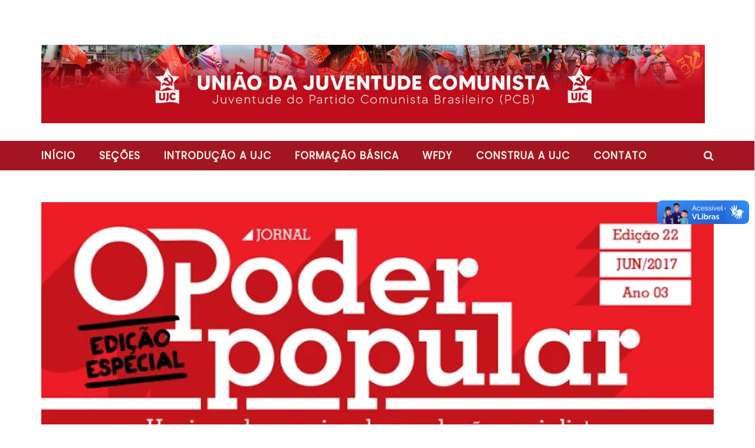

--- FILE ---
content_type: text/html; charset=UTF-8
request_url: https://ujc.org.br/poder-popular-no22-especial-ujc-em-tempos-de-resistencia-ousar-lutar-por-uma-universidade-popular/
body_size: 25066
content:
<!DOCTYPE html> <!--[if IE 7]><html class="ie ie7" lang=pt-BR> <![endif]--> <!--[if IE 8]><html class="ie ie8" lang=pt-BR> <![endif]--> <!--[if !(IE 7) | !(IE 8)  ]><!--><html lang=pt-BR> <!--<![endif]--><head><style>img.lazy{min-height:1px}</style><link href=https://ujc.org.br/wp-content/plugins/w3-total-cache/pub/js/lazyload.min.js as=script><meta charset="UTF-8"><meta name="viewport" content="width=device-width, initial-scale=1"><link rel=profile href=http://gmpg.org/xfn/11><link rel=pingback href=https://ujc.org.br/xmlrpc.php><style >@media only screen and (-webkit-min-device-pixel-ratio: 2),(min-resolution: 192dpi){.primary-logo{background:url(http://ujc.org.br/wp-content/uploads/2015/12/UJC-PNG_menor.png) no-repeat center;display:inline-block !important;background-size:contain}.primary-logo img{opacity:0;visibility:hidden}.primary-logo *{display:inline-block}}</style><meta property="og:image" content="https://ujc.org.br/wp-content/uploads/2017/06/OPP22.png"><meta property="og:title" content="Poder Popular nº22 &#8211; Especial UJC &#8211; Em Tempos de Resistência Ousar Lutar por uma Universidade Popular!"><meta property="og:url" content="https://ujc.org.br/poder-popular-no22-especial-ujc-em-tempos-de-resistencia-ousar-lutar-por-uma-universidade-popular/"><meta property="og:site_name" content="União da Juventude Comunista (UJC)"><meta property="og:type" content="article"><meta property="og:description" content="Está no ar a edição especial de O Poder Popular produzida pela Coordenação Nacional da UJC (União da Juventude Comunista), de c"><meta property="fb:app_id" content=""><meta property="description" content="Está no ar a edição especial de O Poder Popular produzida pela Coordenação Nacional da UJC (União da Juventude Comunista), de c"><meta name='robots' content='index, follow, max-image-preview:large, max-snippet:-1, max-video-preview:-1'><title>Poder Popular nº22 - Especial UJC - Em Tempos de Resistência Ousar Lutar por uma Universidade Popular! | União da Juventude Comunista (UJC)</title><link rel=canonical href=https://ujc.org.br/poder-popular-no22-especial-ujc-em-tempos-de-resistencia-ousar-lutar-por-uma-universidade-popular/ ><meta property="og:locale" content="pt_BR"><meta property="og:type" content="article"><meta property="og:title" content="Poder Popular nº22 - Especial UJC - Em Tempos de Resistência Ousar Lutar por uma Universidade Popular! | União da Juventude Comunista (UJC)"><meta property="og:description" content="Está no ar a edição especial de O Poder Popular produzida pela Coordenação Nacional da UJC (União da Juventude Comunista), de comemoração dos 90 anos da organização, de luta em defesa da Universidade Popular e pelo resgate da UNE como uma entidade nacional dos estudantes universitários combativa, voltada para a luta e sem conciliação! Acesse [&hellip;]"><meta property="og:url" content="https://ujc.org.br/poder-popular-no22-especial-ujc-em-tempos-de-resistencia-ousar-lutar-por-uma-universidade-popular/"><meta property="og:site_name" content="União da Juventude Comunista (UJC)"><meta property="article:publisher" content="https://web.facebook.com/ujc.nacional"><meta property="article:published_time" content="2017-06-20T18:45:05+00:00"><meta property="og:image" content="https://ujc.org.br/wp-content/uploads/2017/06/OPP22.png"><meta property="og:image:width" content="695"><meta property="og:image:height" content="984"><meta property="og:image:type" content="image/png"><meta name="author" content="wp-admin"><meta name="twitter:card" content="summary_large_image"><meta name="twitter:creator" content="@ujc_br"><meta name="twitter:site" content="@ujc_br"><meta name="twitter:label1" content="Escrito por"><meta name="twitter:data1" content="wp-admin"> <script type=application/ld+json class=yoast-schema-graph>{"@context":"https://schema.org","@graph":[{"@type":"Article","@id":"https://ujc.org.br/poder-popular-no22-especial-ujc-em-tempos-de-resistencia-ousar-lutar-por-uma-universidade-popular/#article","isPartOf":{"@id":"https://ujc.org.br/poder-popular-no22-especial-ujc-em-tempos-de-resistencia-ousar-lutar-por-uma-universidade-popular/"},"author":{"name":"wp-admin","@id":"https://ujc.org.br/#/schema/person/3fd90c6293e8fc84215462585f0f3ec9"},"headline":"Poder Popular nº22 &#8211; Especial UJC &#8211; Em Tempos de Resistência Ousar Lutar por uma Universidade Popular!","datePublished":"2017-06-20T18:45:05+00:00","mainEntityOfPage":{"@id":"https://ujc.org.br/poder-popular-no22-especial-ujc-em-tempos-de-resistencia-ousar-lutar-por-uma-universidade-popular/"},"wordCount":88,"publisher":{"@id":"https://ujc.org.br/#organization"},"image":{"@id":"https://ujc.org.br/poder-popular-no22-especial-ujc-em-tempos-de-resistencia-ousar-lutar-por-uma-universidade-popular/#primaryimage"},"thumbnailUrl":"https://ujc.org.br/wp-content/uploads/2017/06/OPP22.png","keywords":["55 conune","congresso nacional da une","CONUNE","Fora Temer","governo golpista","jornal poder popular","MUP","partido comunista brasileiro","PCB","UJC","UJC Brasil","União da Juventude Comunista","Universidade Popular"],"articleSection":["Destaque"],"inLanguage":"pt-BR"},{"@type":"WebPage","@id":"https://ujc.org.br/poder-popular-no22-especial-ujc-em-tempos-de-resistencia-ousar-lutar-por-uma-universidade-popular/","url":"https://ujc.org.br/poder-popular-no22-especial-ujc-em-tempos-de-resistencia-ousar-lutar-por-uma-universidade-popular/","name":"Poder Popular nº22 - Especial UJC - Em Tempos de Resistência Ousar Lutar por uma Universidade Popular! | União da Juventude Comunista (UJC)","isPartOf":{"@id":"https://ujc.org.br/#website"},"primaryImageOfPage":{"@id":"https://ujc.org.br/poder-popular-no22-especial-ujc-em-tempos-de-resistencia-ousar-lutar-por-uma-universidade-popular/#primaryimage"},"image":{"@id":"https://ujc.org.br/poder-popular-no22-especial-ujc-em-tempos-de-resistencia-ousar-lutar-por-uma-universidade-popular/#primaryimage"},"thumbnailUrl":"https://ujc.org.br/wp-content/uploads/2017/06/OPP22.png","datePublished":"2017-06-20T18:45:05+00:00","breadcrumb":{"@id":"https://ujc.org.br/poder-popular-no22-especial-ujc-em-tempos-de-resistencia-ousar-lutar-por-uma-universidade-popular/#breadcrumb"},"inLanguage":"pt-BR","potentialAction":[{"@type":"ReadAction","target":["https://ujc.org.br/poder-popular-no22-especial-ujc-em-tempos-de-resistencia-ousar-lutar-por-uma-universidade-popular/"]}]},{"@type":"ImageObject","inLanguage":"pt-BR","@id":"https://ujc.org.br/poder-popular-no22-especial-ujc-em-tempos-de-resistencia-ousar-lutar-por-uma-universidade-popular/#primaryimage","url":"https://ujc.org.br/wp-content/uploads/2017/06/OPP22.png","contentUrl":"https://ujc.org.br/wp-content/uploads/2017/06/OPP22.png","width":695,"height":984},{"@type":"BreadcrumbList","@id":"https://ujc.org.br/poder-popular-no22-especial-ujc-em-tempos-de-resistencia-ousar-lutar-por-uma-universidade-popular/#breadcrumb","itemListElement":[{"@type":"ListItem","position":1,"name":"Início","item":"https://ujc.org.br/"},{"@type":"ListItem","position":2,"name":"Poder Popular nº22 &#8211; Especial UJC &#8211; Em Tempos de Resistência Ousar Lutar por uma Universidade Popular!"}]},{"@type":"WebSite","@id":"https://ujc.org.br/#website","url":"https://ujc.org.br/","name":"União da Juventude Comunista (UJC)","description":"Site Oficial da União da Juventude Comunista, a Juventude do Partido Comunista Brasileiro!","publisher":{"@id":"https://ujc.org.br/#organization"},"alternateName":"UJC","potentialAction":[{"@type":"SearchAction","target":{"@type":"EntryPoint","urlTemplate":"https://ujc.org.br/?s={search_term_string}"},"query-input":{"@type":"PropertyValueSpecification","valueRequired":true,"valueName":"search_term_string"}}],"inLanguage":"pt-BR"},{"@type":"Organization","@id":"https://ujc.org.br/#organization","name":"União da Juventude Comunista (UJC)","alternateName":"UJC","url":"https://ujc.org.br/","logo":{"@type":"ImageObject","inLanguage":"pt-BR","@id":"https://ujc.org.br/#/schema/logo/image/","url":"https://ujc.org.br/wp-content/uploads/2015/12/UJC.png","contentUrl":"https://ujc.org.br/wp-content/uploads/2015/12/UJC.png","width":1066,"height":1066,"caption":"União da Juventude Comunista (UJC)"},"image":{"@id":"https://ujc.org.br/#/schema/logo/image/"},"sameAs":["https://web.facebook.com/ujc.nacional","https://x.com/ujc_br","https://www.instagram.com/ujc.nacional"]},{"@type":"Person","@id":"https://ujc.org.br/#/schema/person/3fd90c6293e8fc84215462585f0f3ec9","name":"wp-admin","image":{"@type":"ImageObject","inLanguage":"pt-BR","@id":"https://ujc.org.br/#/schema/person/image/","url":"https://secure.gravatar.com/avatar/fcae66aade75644102b667e4f774a9ae12711cf0ff40680c1ac321824ed8306c?s=96&d=mm&r=g","contentUrl":"https://secure.gravatar.com/avatar/fcae66aade75644102b667e4f774a9ae12711cf0ff40680c1ac321824ed8306c?s=96&d=mm&r=g","caption":"wp-admin"},"url":"https://ujc.org.br/author/wp-admin/"}]}</script> <link rel=dns-prefetch href=//widgetlogic.org><link rel=dns-prefetch href=//vlibras.gov.br><link rel=dns-prefetch href=//fonts.googleapis.com><link rel=alternate type=application/rss+xml title="Feed para União da Juventude Comunista (UJC) &raquo;" href=https://ujc.org.br/feed/ >  <script src="//www.googletagmanager.com/gtag/js?id=G-WSSK4FTJHR"  data-cfasync=false data-wpfc-render=false async></script> <script data-cfasync=false data-wpfc-render=false>var mi_version='9.11.1';var mi_track_user=true;var mi_no_track_reason='';var MonsterInsightsDefaultLocations={"page_location":"https:\/\/ujc.org.br\/poder-popular-no22-especial-ujc-em-tempos-de-resistencia-ousar-lutar-por-uma-universidade-popular\/"};if(typeof MonsterInsightsPrivacyGuardFilter==='function'){var MonsterInsightsLocations=(typeof MonsterInsightsExcludeQuery==='object')?MonsterInsightsPrivacyGuardFilter(MonsterInsightsExcludeQuery):MonsterInsightsPrivacyGuardFilter(MonsterInsightsDefaultLocations);}else{var MonsterInsightsLocations=(typeof MonsterInsightsExcludeQuery==='object')?MonsterInsightsExcludeQuery:MonsterInsightsDefaultLocations;}
var disableStrs=['ga-disable-G-WSSK4FTJHR',];function __gtagTrackerIsOptedOut(){for(var index=0;index<disableStrs.length;index++){if(document.cookie.indexOf(disableStrs[index]+'=true')>-1){return true;}}
return false;}
if(__gtagTrackerIsOptedOut()){for(var index=0;index<disableStrs.length;index++){window[disableStrs[index]]=true;}}
function __gtagTrackerOptout(){for(var index=0;index<disableStrs.length;index++){document.cookie=disableStrs[index]+'=true; expires=Thu, 31 Dec 2099 23:59:59 UTC; path=/';window[disableStrs[index]]=true;}}
if('undefined'===typeof gaOptout){function gaOptout(){__gtagTrackerOptout();}}
window.dataLayer=window.dataLayer||[];window.MonsterInsightsDualTracker={helpers:{},trackers:{},};if(mi_track_user){function __gtagDataLayer(){dataLayer.push(arguments);}
function __gtagTracker(type,name,parameters){if(!parameters){parameters={};}
if(parameters.send_to){__gtagDataLayer.apply(null,arguments);return;}
if(type==='event'){parameters.send_to=monsterinsights_frontend.v4_id;var hookName=name;if(typeof parameters['event_category']!=='undefined'){hookName=parameters['event_category']+':'+name;}
if(typeof MonsterInsightsDualTracker.trackers[hookName]!=='undefined'){MonsterInsightsDualTracker.trackers[hookName](parameters);}else{__gtagDataLayer('event',name,parameters);}}else{__gtagDataLayer.apply(null,arguments);}}
__gtagTracker('js',new Date());__gtagTracker('set',{'developer_id.dZGIzZG':true,});if(MonsterInsightsLocations.page_location){__gtagTracker('set',MonsterInsightsLocations);}
__gtagTracker('config','G-WSSK4FTJHR',{"forceSSL":"true","link_attribution":"true"});window.gtag=__gtagTracker;(function(){var noopfn=function(){return null;};var newtracker=function(){return new Tracker();};var Tracker=function(){return null;};var p=Tracker.prototype;p.get=noopfn;p.set=noopfn;p.send=function(){var args=Array.prototype.slice.call(arguments);args.unshift('send');__gaTracker.apply(null,args);};var __gaTracker=function(){var len=arguments.length;if(len===0){return;}
var f=arguments[len-1];if(typeof f!=='object'||f===null||typeof f.hitCallback!=='function'){if('send'===arguments[0]){var hitConverted,hitObject=false,action;if('event'===arguments[1]){if('undefined'!==typeof arguments[3]){hitObject={'eventAction':arguments[3],'eventCategory':arguments[2],'eventLabel':arguments[4],'value':arguments[5]?arguments[5]:1,}}}
if('pageview'===arguments[1]){if('undefined'!==typeof arguments[2]){hitObject={'eventAction':'page_view','page_path':arguments[2],}}}
if(typeof arguments[2]==='object'){hitObject=arguments[2];}
if(typeof arguments[5]==='object'){Object.assign(hitObject,arguments[5]);}
if('undefined'!==typeof arguments[1].hitType){hitObject=arguments[1];if('pageview'===hitObject.hitType){hitObject.eventAction='page_view';}}
if(hitObject){action='timing'===arguments[1].hitType?'timing_complete':hitObject.eventAction;hitConverted=mapArgs(hitObject);__gtagTracker('event',action,hitConverted);}}
return;}
function mapArgs(args){var arg,hit={};var gaMap={'eventCategory':'event_category','eventAction':'event_action','eventLabel':'event_label','eventValue':'event_value','nonInteraction':'non_interaction','timingCategory':'event_category','timingVar':'name','timingValue':'value','timingLabel':'event_label','page':'page_path','location':'page_location','title':'page_title','referrer':'page_referrer',};for(arg in args){if(!(!args.hasOwnProperty(arg)||!gaMap.hasOwnProperty(arg))){hit[gaMap[arg]]=args[arg];}else{hit[arg]=args[arg];}}
return hit;}
try{f.hitCallback();}catch(ex){}};__gaTracker.create=newtracker;__gaTracker.getByName=newtracker;__gaTracker.getAll=function(){return[];};__gaTracker.remove=noopfn;__gaTracker.loaded=true;window['__gaTracker']=__gaTracker;})();}else{console.log("");(function(){function __gtagTracker(){return null;}
window['__gtagTracker']=__gtagTracker;window['gtag']=__gtagTracker;})();}</script> <style id=wp-img-auto-sizes-contain-inline-css>img:is([sizes=auto i],[sizes^="auto," i]){contain-intrinsic-size:3000px 1500px}</style><link rel=stylesheet href=https://ujc.org.br/wp-content/cache/minify/34749.css media=all><style id=wp-block-library-inline-css>/*<![CDATA[*/:root{--wp-block-synced-color:#7a00df;--wp-block-synced-color--rgb:122,0,223;--wp-bound-block-color:var(--wp-block-synced-color);--wp-editor-canvas-background:#ddd;--wp-admin-theme-color:#007cba;--wp-admin-theme-color--rgb:0,124,186;--wp-admin-theme-color-darker-10:#006ba1;--wp-admin-theme-color-darker-10--rgb:0,107,160.5;--wp-admin-theme-color-darker-20:#005a87;--wp-admin-theme-color-darker-20--rgb:0,90,135;--wp-admin-border-width-focus:2px}@media (min-resolution:192dpi){:root{--wp-admin-border-width-focus:1.5px}}.wp-element-button{cursor:pointer}:root .has-very-light-gray-background-color{background-color:#eee}:root .has-very-dark-gray-background-color{background-color:#313131}:root .has-very-light-gray-color{color:#eee}:root .has-very-dark-gray-color{color:#313131}:root .has-vivid-green-cyan-to-vivid-cyan-blue-gradient-background{background:linear-gradient(135deg,#00d084,#0693e3)}:root .has-purple-crush-gradient-background{background:linear-gradient(135deg,#34e2e4,#4721fb 50%,#ab1dfe)}:root .has-hazy-dawn-gradient-background{background:linear-gradient(135deg,#faaca8,#dad0ec)}:root .has-subdued-olive-gradient-background{background:linear-gradient(135deg,#fafae1,#67a671)}:root .has-atomic-cream-gradient-background{background:linear-gradient(135deg,#fdd79a,#004a59)}:root .has-nightshade-gradient-background{background:linear-gradient(135deg,#330968,#31cdcf)}:root .has-midnight-gradient-background{background:linear-gradient(135deg,#020381,#2874fc)}:root{--wp--preset--font-size--normal:16px;--wp--preset--font-size--huge:42px}.has-regular-font-size{font-size:1em}.has-larger-font-size{font-size:2.625em}.has-normal-font-size{font-size:var(--wp--preset--font-size--normal)}.has-huge-font-size{font-size:var(--wp--preset--font-size--huge)}.has-text-align-center{text-align:center}.has-text-align-left{text-align:left}.has-text-align-right{text-align:right}.has-fit-text{white-space:nowrap!important}#end-resizable-editor-section{display:none}.aligncenter{clear:both}.items-justified-left{justify-content:flex-start}.items-justified-center{justify-content:center}.items-justified-right{justify-content:flex-end}.items-justified-space-between{justify-content:space-between}.screen-reader-text{border:0;clip-path:inset(50%);height:1px;margin:-1px;overflow:hidden;padding:0;position:absolute;width:1px;word-wrap:normal!important}.screen-reader-text:focus{background-color:#ddd;clip-path:none;color:#444;display:block;font-size:1em;height:auto;left:5px;line-height:normal;padding:15px 23px 14px;text-decoration:none;top:5px;width:auto;z-index:100000}html :where(.has-border-color){border-style:solid}html :where([style*=border-top-color]){border-top-style:solid}html :where([style*=border-right-color]){border-right-style:solid}html :where([style*=border-bottom-color]){border-bottom-style:solid}html :where([style*=border-left-color]){border-left-style:solid}html :where([style*=border-width]){border-style:solid}html :where([style*=border-top-width]){border-top-style:solid}html :where([style*=border-right-width]){border-right-style:solid}html :where([style*=border-bottom-width]){border-bottom-style:solid}html :where([style*=border-left-width]){border-left-style:solid}html :where(img[class*=wp-image-]){height:auto;max-width:100%}:where(figure){margin:0 0 1em}html :where(.is-position-sticky){--wp-admin--admin-bar--position-offset:var(--wp-admin--admin-bar--height,0px)}@media screen and (max-width:600px){html:where(.is-position-sticky){--wp-admin--admin-bar--position-offset:0px}}/*]]>*/</style><style id=global-styles-inline-css>/*<![CDATA[*/:root{--wp--preset--aspect-ratio--square:1;--wp--preset--aspect-ratio--4-3:4/3;--wp--preset--aspect-ratio--3-4:3/4;--wp--preset--aspect-ratio--3-2:3/2;--wp--preset--aspect-ratio--2-3:2/3;--wp--preset--aspect-ratio--16-9:16/9;--wp--preset--aspect-ratio--9-16:9/16;--wp--preset--color--black:#000;--wp--preset--color--cyan-bluish-gray:#abb8c3;--wp--preset--color--white:#fff;--wp--preset--color--pale-pink:#f78da7;--wp--preset--color--vivid-red:#cf2e2e;--wp--preset--color--luminous-vivid-orange:#ff6900;--wp--preset--color--luminous-vivid-amber:#fcb900;--wp--preset--color--light-green-cyan:#7bdcb5;--wp--preset--color--vivid-green-cyan:#00d084;--wp--preset--color--pale-cyan-blue:#8ed1fc;--wp--preset--color--vivid-cyan-blue:#0693e3;--wp--preset--color--vivid-purple:#9b51e0;--wp--preset--gradient--vivid-cyan-blue-to-vivid-purple:linear-gradient(135deg,rgb(6,147,227) 0%,rgb(155,81,224) 100%);--wp--preset--gradient--light-green-cyan-to-vivid-green-cyan:linear-gradient(135deg,rgb(122,220,180) 0%,rgb(0,208,130) 100%);--wp--preset--gradient--luminous-vivid-amber-to-luminous-vivid-orange:linear-gradient(135deg,rgb(252,185,0) 0%,rgb(255,105,0) 100%);--wp--preset--gradient--luminous-vivid-orange-to-vivid-red:linear-gradient(135deg,rgb(255,105,0) 0%,rgb(207,46,46) 100%);--wp--preset--gradient--very-light-gray-to-cyan-bluish-gray:linear-gradient(135deg,rgb(238,238,238) 0%,rgb(169,184,195) 100%);--wp--preset--gradient--cool-to-warm-spectrum:linear-gradient(135deg,rgb(74,234,220) 0%,rgb(151,120,209) 20%,rgb(207,42,186) 40%,rgb(238,44,130) 60%,rgb(251,105,98) 80%,rgb(254,248,76) 100%);--wp--preset--gradient--blush-light-purple:linear-gradient(135deg,rgb(255,206,236) 0%,rgb(152,150,240) 100%);--wp--preset--gradient--blush-bordeaux:linear-gradient(135deg,rgb(254,205,165) 0%,rgb(254,45,45) 50%,rgb(107,0,62) 100%);--wp--preset--gradient--luminous-dusk:linear-gradient(135deg,rgb(255,203,112) 0%,rgb(199,81,192) 50%,rgb(65,88,208) 100%);--wp--preset--gradient--pale-ocean:linear-gradient(135deg,rgb(255,245,203) 0%,rgb(182,227,212) 50%,rgb(51,167,181) 100%);--wp--preset--gradient--electric-grass:linear-gradient(135deg,rgb(202,248,128) 0%,rgb(113,206,126) 100%);--wp--preset--gradient--midnight:linear-gradient(135deg,rgb(2,3,129) 0%,rgb(40,116,252) 100%);--wp--preset--font-size--small:13px;--wp--preset--font-size--medium:20px;--wp--preset--font-size--large:36px;--wp--preset--font-size--x-large:42px;--wp--preset--spacing--20:0.44rem;--wp--preset--spacing--30:0.67rem;--wp--preset--spacing--40:1rem;--wp--preset--spacing--50:1.5rem;--wp--preset--spacing--60:2.25rem;--wp--preset--spacing--70:3.38rem;--wp--preset--spacing--80:5.06rem;--wp--preset--shadow--natural:6px 6px 9px rgba(0, 0, 0, 0.2);--wp--preset--shadow--deep:12px 12px 50px rgba(0, 0, 0, 0.4);--wp--preset--shadow--sharp:6px 6px 0px rgba(0, 0, 0, 0.2);--wp--preset--shadow--outlined:6px 6px 0px -3px rgb(255, 255, 255), 6px 6px rgb(0, 0, 0);--wp--preset--shadow--crisp:6px 6px 0px rgb(0, 0, 0)}:where(.is-layout-flex){gap:0.5em}:where(.is-layout-grid){gap:0.5em}body .is-layout-flex{display:flex}.is-layout-flex{flex-wrap:wrap;align-items:center}.is-layout-flex>:is(*,div){margin:0}body .is-layout-grid{display:grid}.is-layout-grid>:is(*,div){margin:0}:where(.wp-block-columns.is-layout-flex){gap:2em}:where(.wp-block-columns.is-layout-grid){gap:2em}:where(.wp-block-post-template.is-layout-flex){gap:1.25em}:where(.wp-block-post-template.is-layout-grid){gap:1.25em}.has-black-color{color:var(--wp--preset--color--black) !important}.has-cyan-bluish-gray-color{color:var(--wp--preset--color--cyan-bluish-gray) !important}.has-white-color{color:var(--wp--preset--color--white) !important}.has-pale-pink-color{color:var(--wp--preset--color--pale-pink) !important}.has-vivid-red-color{color:var(--wp--preset--color--vivid-red) !important}.has-luminous-vivid-orange-color{color:var(--wp--preset--color--luminous-vivid-orange) !important}.has-luminous-vivid-amber-color{color:var(--wp--preset--color--luminous-vivid-amber) !important}.has-light-green-cyan-color{color:var(--wp--preset--color--light-green-cyan) !important}.has-vivid-green-cyan-color{color:var(--wp--preset--color--vivid-green-cyan) !important}.has-pale-cyan-blue-color{color:var(--wp--preset--color--pale-cyan-blue) !important}.has-vivid-cyan-blue-color{color:var(--wp--preset--color--vivid-cyan-blue) !important}.has-vivid-purple-color{color:var(--wp--preset--color--vivid-purple) !important}.has-black-background-color{background-color:var(--wp--preset--color--black) !important}.has-cyan-bluish-gray-background-color{background-color:var(--wp--preset--color--cyan-bluish-gray) !important}.has-white-background-color{background-color:var(--wp--preset--color--white) !important}.has-pale-pink-background-color{background-color:var(--wp--preset--color--pale-pink) !important}.has-vivid-red-background-color{background-color:var(--wp--preset--color--vivid-red) !important}.has-luminous-vivid-orange-background-color{background-color:var(--wp--preset--color--luminous-vivid-orange) !important}.has-luminous-vivid-amber-background-color{background-color:var(--wp--preset--color--luminous-vivid-amber) !important}.has-light-green-cyan-background-color{background-color:var(--wp--preset--color--light-green-cyan) !important}.has-vivid-green-cyan-background-color{background-color:var(--wp--preset--color--vivid-green-cyan) !important}.has-pale-cyan-blue-background-color{background-color:var(--wp--preset--color--pale-cyan-blue) !important}.has-vivid-cyan-blue-background-color{background-color:var(--wp--preset--color--vivid-cyan-blue) !important}.has-vivid-purple-background-color{background-color:var(--wp--preset--color--vivid-purple) !important}.has-black-border-color{border-color:var(--wp--preset--color--black) !important}.has-cyan-bluish-gray-border-color{border-color:var(--wp--preset--color--cyan-bluish-gray) !important}.has-white-border-color{border-color:var(--wp--preset--color--white) !important}.has-pale-pink-border-color{border-color:var(--wp--preset--color--pale-pink) !important}.has-vivid-red-border-color{border-color:var(--wp--preset--color--vivid-red) !important}.has-luminous-vivid-orange-border-color{border-color:var(--wp--preset--color--luminous-vivid-orange) !important}.has-luminous-vivid-amber-border-color{border-color:var(--wp--preset--color--luminous-vivid-amber) !important}.has-light-green-cyan-border-color{border-color:var(--wp--preset--color--light-green-cyan) !important}.has-vivid-green-cyan-border-color{border-color:var(--wp--preset--color--vivid-green-cyan) !important}.has-pale-cyan-blue-border-color{border-color:var(--wp--preset--color--pale-cyan-blue) !important}.has-vivid-cyan-blue-border-color{border-color:var(--wp--preset--color--vivid-cyan-blue) !important}.has-vivid-purple-border-color{border-color:var(--wp--preset--color--vivid-purple) !important}.has-vivid-cyan-blue-to-vivid-purple-gradient-background{background:var(--wp--preset--gradient--vivid-cyan-blue-to-vivid-purple) !important}.has-light-green-cyan-to-vivid-green-cyan-gradient-background{background:var(--wp--preset--gradient--light-green-cyan-to-vivid-green-cyan) !important}.has-luminous-vivid-amber-to-luminous-vivid-orange-gradient-background{background:var(--wp--preset--gradient--luminous-vivid-amber-to-luminous-vivid-orange) !important}.has-luminous-vivid-orange-to-vivid-red-gradient-background{background:var(--wp--preset--gradient--luminous-vivid-orange-to-vivid-red) !important}.has-very-light-gray-to-cyan-bluish-gray-gradient-background{background:var(--wp--preset--gradient--very-light-gray-to-cyan-bluish-gray) !important}.has-cool-to-warm-spectrum-gradient-background{background:var(--wp--preset--gradient--cool-to-warm-spectrum) !important}.has-blush-light-purple-gradient-background{background:var(--wp--preset--gradient--blush-light-purple) !important}.has-blush-bordeaux-gradient-background{background:var(--wp--preset--gradient--blush-bordeaux) !important}.has-luminous-dusk-gradient-background{background:var(--wp--preset--gradient--luminous-dusk) !important}.has-pale-ocean-gradient-background{background:var(--wp--preset--gradient--pale-ocean) !important}.has-electric-grass-gradient-background{background:var(--wp--preset--gradient--electric-grass) !important}.has-midnight-gradient-background{background:var(--wp--preset--gradient--midnight) !important}.has-small-font-size{font-size:var(--wp--preset--font-size--small) !important}.has-medium-font-size{font-size:var(--wp--preset--font-size--medium) !important}.has-large-font-size{font-size:var(--wp--preset--font-size--large) !important}.has-x-large-font-size{font-size:var(--wp--preset--font-size--x-large) !important}/*]]>*/</style><style id=classic-theme-styles-inline-css>.wp-block-button__link{color:#fff;background-color:#32373c;border-radius:9999px;box-shadow:none;text-decoration:none;padding:calc(.667em + 2px) calc(1.333em + 2px);font-size:1.125em}.wp-block-file__button{background:#32373c;color:#fff;text-decoration:none}</style><link rel=stylesheet href=https://ujc.org.br/wp-content/cache/minify/eabbe.css media=all><link rel=stylesheet id=google-fonts-css href='//fonts.googleapis.com/css?family=Open+Sans%3A400%2C800%2C400italic%2C800italic%7CFira+Sans%3A400%2C800%2C400italic%2C800italic%7CPoppins%7CPoppins' type=text/css media=all><link rel=stylesheet href=https://ujc.org.br/wp-content/cache/minify/8734f.css media=all> <script data-cfasync=false data-wpfc-render=false id=monsterinsights-frontend-script-js-extra>var monsterinsights_frontend={"js_events_tracking":"true","download_extensions":"doc,pdf,ppt,zip,xls,docx,pptx,xlsx","inbound_paths":"[{\"path\":\"\\\/go\\\/\",\"label\":\"affiliate\"},{\"path\":\"\\\/recommend\\\/\",\"label\":\"affiliate\"}]","home_url":"https:\/\/ujc.org.br","hash_tracking":"false","v4_id":"G-WSSK4FTJHR"};</script> <script src=https://vlibras.gov.br/app/vlibras-plugin.js id=vlibrasjs-js></script> <script id=vlibrasjs-js-after>try{vlibrasjs.load({async:true});}catch(e){}</script> <script src=https://ujc.org.br/wp-content/cache/minify/93476.js></script> <script id=ajax-request-js-extra>var cactus={"ajaxurl":"https://ujc.org.br/wp-admin/admin-ajax.php","query_vars":{"page":0,"name":"poder-popular-no22-especial-ujc-em-tempos-de-resistencia-ousar-lutar-por-uma-universidade-popular","error":"","m":"","p":0,"post_parent":"","subpost":"","subpost_id":"","attachment":"","attachment_id":0,"pagename":"","page_id":0,"second":"","minute":"","hour":"","day":0,"monthnum":0,"year":0,"w":0,"category_name":"","tag":"","cat":"","tag_id":"","author":"","author_name":"","feed":"","tb":"","paged":0,"meta_key":"","meta_value":"","preview":"","s":"","sentence":"","title":"","fields":"all","menu_order":"","embed":"","category__in":[],"category__not_in":[],"category__and":[],"post__in":[],"post__not_in":[],"post_name__in":[],"tag__in":[],"tag__not_in":[],"tag__and":[],"tag_slug__in":[],"tag_slug__and":[],"post_parent__in":[],"post_parent__not_in":[],"author__in":[],"author__not_in":[],"search_columns":[],"ignore_sticky_posts":false,"suppress_filters":false,"cache_results":true,"update_post_term_cache":true,"update_menu_item_cache":false,"lazy_load_term_meta":true,"update_post_meta_cache":true,"post_type":"","posts_per_page":9,"nopaging":false,"comments_per_page":"50","no_found_rows":false,"order":"DESC"},"current_url":"https://ujc.org.br/poder-popular-no22-especial-ujc-em-tempos-de-resistencia-ousar-lutar-por-uma-universidade-popular"};</script> <script src=https://ujc.org.br/wp-content/cache/minify/b0baf.js></script> <link rel=icon href=https://ujc.org.br/wp-content/uploads/2015/11/cropped-simboloUJC-32x32.png sizes=32x32><link rel=icon href=https://ujc.org.br/wp-content/uploads/2015/11/cropped-simboloUJC-192x192.png sizes=192x192><link rel=apple-touch-icon href=https://ujc.org.br/wp-content/uploads/2015/11/cropped-simboloUJC-180x180.png><meta name="msapplication-TileImage" content="https://ujc.org.br/wp-content/uploads/2015/11/cropped-simboloUJC-270x270.png"> <style>.bg-main-color, .cactus-note-cat, .subs-button .subs-row .subs-cell a, #top-nav .navbar-nav>li ul:before, #main-menu .navbar-default .navbar-nav>li>a:hover, #main-menu .navbar-default .navbar-nav>li.current-menu-item>a, #main-menu .navbar-default .navbar-nav>li:hover>a, #main-menu .navbar-nav>li ul:before, #main-menu .navbar-default.cactus-sticky-menu .navbar-nav>li>a:hover, .cactus-nav.style-3 #main-menu .navbar-default.cactus-sticky-menu .navbar-nav>li>a:hover, .widget .widget-title:before, .cactus-related-posts .title-related-post:before, .cactus-now-playing, .post-style-gallery .pagination .swiper-pagination-switch:hover, .post-style-gallery .pagination .swiper-pagination-switch.swiper-active-switch, .cactus-video-list-content .cactus-widget-posts .cactus-widget-posts-item .video-active, .comments-area .comment-reply-title:before, .comments-area .comments-title:before, #main-menu .navbar-default .navbar-nav.user_submit>li>a:hover, .cactus-thumb-slider .bottom-absolute, .item-review h4:before, .item-review .box-progress .progress .progress-bar, .star-rating-block .rating-title:before, .cactus-slider-sync .cactus-silder-sync-listing .sync-img-content > div > .hr-active, .cactus-slider-sync[data-layout="vertical"] .cactus-silder-sync-listing .swiper-slide:before, footer .footer-info .link #menu-footer-menu li:after, body.archive.category .cactus-listing-heading h1, .widget.widget_shopping_cart .buttons a:last-child, .woocommerce .widget_price_filter .price_slider_amount .button, .woocommerce #reviews #review_form_wrapper h3:before, .single-product .upsells.products h2:before, .woocommerce-page #payment #place_order, .woocommerce-checkout form.login .form-row .button, .woocommerce div.product form.cart .button.single_add_to_cart_button, .wpb_row .woocommerce #payment #place_order, .wpb_row .woocommerce.add_to_cart_inline .button.add_to_cart_button:hover, .cactus-tab .cactus-tab-heading .cactus-tab-title span{background-color:#f6f7ef}.woocommerce .sale-on{border-top-color:#f6f7ef}.main-color, a, a:focus, .woocommerce .return-to-shop a.button:hover, .woocommerce .cart input.checkout-button.button, .woocommerce-shipping-calculator button.button:hover, .woocommerce .cart .button:hover, .woocommerce .cart input.button:hover, .woocommerce #review_form #respond .form-submit input, .woocommerce .widget_price_filter .price_slider_amount .button:hover, .widget_price_filter .price_slider_amount .button:hover, .widget.widget_shopping_cart .buttons a:hover, .btn-default:not(:hover):not(.load-more):not([data-dismiss="modal"]), button:not(:hover):not(.load-more):not([data-dismiss="modal"]):not([name="calc_shipping"]):not(.button), input[type=button]:not(:hover):not(.load-more):not([data-dismiss="modal"]), input[type=submit]:not(:hover):not(.load-more):not([data-dismiss="modal"]):not([name="apply_coupon"]):not([name="update_cart"]):not([name="login"]), .btn-default:not(:hover):not(.load-more):not([data-dismiss="modal"]):visited, button:not(:hover):not(.load-more):not([data-dismiss="modal"]):visited, input[type=button]:not(:hover):not(.load-more):not([data-dismiss="modal"]):visited, input[type=submit]:not(:hover):not(.load-more):not([data-dismiss="modal"]):visited, .btn-large, .btn-large:visited, *[data-toggle="tooltip"]:not(.share-tool-block), .dark-div .cactus-info:hover, .cactus-note-point, #main-menu .navbar-default .navbar-nav>li>a, #off-canvas .off-menu ul li a:hover, #top-nav .navbar-nav.open-menu-mobile-top>li>ul>li a:hover, #main-menu .dropdown-mega .channel-content .row .content-item .video-item .item-head h3 a:hover, #main-menu .dropdown-mega .sub-menu-box-grid .columns li ul li.header, .cactus-sidebar .widget .widget-title, .tag-group a:hover, .tag-group a:focus, .cactus-listing-carousel-content .cactus-listing-config.style-1.style-3 .cactus-post-title > a:hover, .post-style-gallery .pre-carousel:hover, .post-style-gallery .next-carousel:hover, .dark-div .cactus-video-list-content .video-listing .cactus-widget-posts .widget-posts-title a:hover, .cactus-video-list-content .cactus-widget-posts .cactus-widget-posts-item.active .widget-posts-title a, footer .footer-info .link a:hover, .cactus-nav.style-4 #main-menu .navbar-default:not(.cactus-sticky-menu) .navbar-nav>li:hover>a, .cactus-nav.style-4 #main-menu .navbar-default:not(.cactus-sticky-menu) .navbar-nav.user_submit>li>a:hover, .cactus-nav.style-4 #main-menu .navbar-default:not(.cactus-sticky-menu) .navbar-nav>li.current-menu-item>a, .cactus-nav.style-4 #main-menu .navbar-default:not(.cactus-sticky-menu) .navbar-nav:not(.user_submit)>li>a:hover, .cactus-nav.style-4 #main-menu .navbar-default:not(.cactus-sticky-menu) .navbar-nav:not(.user_submit)>li.current-menu-item>a, .cactus-nav.style-4 #main-menu .navbar-default:not(.cactus-sticky-menu) .navbar-nav:not(.user_submit)>li:hover>a, .wptt_TwitterTweets ul.fetched_tweets li.tweets_avatar .tweet_data a:hover, .dark-div .widget_calendar a:hover, .item-review .box-text .score, .cactus-slider-sync .pre-carousel:hover, .cactus-slider-sync .next-carousel:hover, .cactus-thumb-slider .thumb-content .swiper-slide .thumb-item:hover .cactus-note-cat, .cactus-thumb-slider .thumb-content .swiper-slide.active .thumb-item .cactus-note-cat, .cactus-thumb-slider .pre-carousel:hover, .cactus-thumb-slider .next-carousel:hover, .cactus-banner-parallax .sub-content h3 a:hover, .cactus-slider-wrap .cactus-slider-btn-prev:hover, .cactus-slider-wrap .cactus-slider-btn-next:hover, .cactus-scb .cactus-scb-title, .cactus-banner-parallax-slider .cactus-info:hover, .cactus-banner-parallax-slider .dark-div .cactus-info:hover, .cactus-carousel .pre-carousel:hover, .cactus-carousel .next-carousel:hover, .compare-table-wrapper .btn-default, .compare-table-wrapper .btn-default:visited, .cactus-topic-box .topic-box-title, .cactus-divider.style-4 > h6, .cactus-topic-box .topic-box-item a:hover, .cactus-change-video:hover .button-cell > span:last-child, .easy-tab .tabs li.active a, .easy-tab .tabs li a:hover, .woocommerce .woocommerce-archive ul.products li.item-product .button:hover, .widget.widget_shopping_cart .buttons a:last-child:hover, .wpb_row .woocommerce ul.products li.item-product .button:hover, .wpb_row .woocommerce table.my_account_orders .button.view:hover, .cactus-topic-box .topic-box-item a:hover{color:#f6f7ef}@media(max-width:1024px){#wrap .cactus-nav #main-menu .navbar-default.cactus-sticky-menu .navbar-nav.open-menu-mobile>li>a:hover, #wrap .cactus-nav #main-menu .navbar-default.cactus-sticky-menu .navbar-nav.search-drop-down>li>a:hover, #wrap .cactus-nav #main-menu .navbar-default.cactus-sticky-menu .navbar-nav.user_submit>li>a:hover, #wrap .cactus-nav #main-menu .navbar-default.cactus-sticky-menu .navbar-nav.open-menu-mobile>li:hover>a, #wrap .cactus-nav #main-menu .navbar-default.cactus-sticky-menu .navbar-nav.search-drop-down>li:hover>a, #wrap .cactus-nav #main-menu .navbar-default.cactus-sticky-menu .navbar-nav.user_submit>li:hover>a{color:#f6f7ef}}#main-menu .dropdown-mega .preview-mode, .cactus-nav.style-2 #main-menu, .cactus-nav.style-3 #main-menu, footer .footer-info, .compare-table-wrapper > .compare-table, #main-menu .search-drop-down>li>ul, .tm-multilink .multilink-table-wrap .multilink-item, .cactus-tab .cactus-tab-heading{border-color:#f6f7ef}body, .wptt_TwitterTweets ul.fetched_tweets li.tweets_avatar .tweet_data, .cactus-navigation-post .prev-post span, .cactus-navigation-post .next-post span, .wptt_TwitterTweets ul.fetched_tweets li.tweets_avatar .times a{font-family:"Fira Sans"}h1, h2, h3, h4, h5, h6, .h1, .h2, .h3, .h4, .h5, .h6, .easy-tab .tabs li a, .cactus-note-point, .cactus-readmore, .page-navigation, .dropcaps, .btn, button, input[type=button], input[type=submit], .cactus-navigation-post .prev-post, .cactus-navigation-post .next-post, .cactus-author-post .cactus-author-content .author-content .author-name, .cactus-related-posts .title-related-post, .cactus-topic-box .topic-box-item, .cactus-tab .cactus-tab-heading{font-family:"Poppins"}.cactus-nav{font-family:"Poppins"}.cactus-nav .cactus-note-cat, #main-menu .search-drop-down>li>ul>li input[type="text"]{font-family:"Fira Sans"}.cactus-nav .cactus-note-point, #main-menu .dropdown-mega .channel-content .row .content-item .video-item .item-head h3 a{font-family:"Poppins"}html, body, .cactus-listing-config.style-1 .entry-content > *:not(.primary-post-content), .cactus-listing-config.style-1 .entry-content .primary-post-content > *, .cactus-listing-config.style-1 .entry-content > .related-post:not(.primary-post-content) > *, .cactus-listing-config.style-1.style-3 .cactus-sub-wrap > *, .cactus-listing-config.style-1.style-4 .cactus-sub-wrap > *, .navi-channel .navi-content > *, .footer-sidebar .container > .row:not(.footer-banner-wrapper) > *, .cactus-scb[data-style="2"] .cactus-listing-config.style-1 .cactus-sub-wrap > *, input:not([type]), input[type="color"], input[type="email"], input[type="number"], input[type="password"], input[type="tel"], input[type="url"], input[type="text"], input[type="search"], textarea, .form-control, select, h6, .h6, .easy-tab .tabs li a, .cactus-listing-config.style-1.style-2.channel-list .cactus-info, .cactus-listing-config.style-1.style-3.style-channel.ct-special .row > *:not(.post-channel-special) .cactus-post-title, .cactus-listing-config.style-1.style-4 .primary-post-content .picture-content .content-abs-post .cactus-post-title, #main-menu .dropdown-mega .channel-content .row .content-item .video-item .item-head h3, #main-menu .dropdown-mega .sub-menu-box-grid .columns li ul li.header, .cactus-change-video span, .comments-area .comments-title, .smart-list-post-wrap .post-static-page, .cactus-post-suggestion .suggestion-header, .content-404, .wptt_TwitterTweets ul.fetched_tweets li.tweets_avatar .tweet_data, .cactus-slider-sync[data-layout="vertical"] .cactus-silder-sync-listing .sync-img-content > div > a, .cactus-thumb-slider .cactus-note-point, .cactus-scb .cactus-scb-title, .cactus-scb ul.category > li.current-category > a, .cactus-scb ul.category > li.current-category > i, .cactus-scb ul.category > li.current-category > ul li a, .compare-table-wrapper .compare-table-price span:last-child, .comments-area .comment-reply-title, .comments-area .comments-title, .icon-box-group .cactus-icon-box, .body-content .vc_tta-container .vc_tta.vc_general .vc_tta-panels-container .vc_tta-panels .vc_tta-panel .vc_tta-panel-title, .cactus-carousel .swiper-slide, .cactus-widget-posts.style-2 > *, .tm-multilink .multilink-table-wrap .multilink-item span.mtitle, .tm-multilink .multilink-table-wrap .multilink-item span a{font-size:20px}@media(max-width:767px){.cactus-banner-parallax .primary-content h1, .cactus-banner-parallax .primary-content h1 a{font-size:20px}}table:not(#wp-calendar) tbody tr:first-child, table:not(#wp-calendar) thead tr:first-child, .cactus-breadcrumb, .cactus-breadcrumb a, .cactus-readmore > a, .cactus-note-cat, .cactus-note-point, .cactus-note-time, .subs-button .subs-row .subs-cell a, .subs-button .subs-row .subs-cell > span, .cactus-listing-config.style-1 .primary-post-content .cactus-readmore > a, .combo-change .listing-select > ul > li, .combo-change .listing-select > ul > li > ul > li > a, .cactus-listing-heading h1 span, .navi-channel .navi .navi-item a, .page-navigation .nav-next, .wp-pagenavi span, .widget_categories li, .widget_meta li, .widget_archive li, .widget_recent_entries li, .widget_recent_comments li, .widget_pages li, .widget_nav_menu li, .widget_mostlikedpostswidget li, .widget_recentlylikedpostswidget li, .widget_most_viewed_entries li, .widget_categories li a, .widget_meta li a, .widget_archive li a, .widget_recent_entries li a, .widget_recent_comments li a, .widget_pages li a, .widget_nav_menu li a, .widget_mostlikedpostswidget li a, .widget_recentlylikedpostswidget li a, .widget_most_viewed_entries li a, .tag-group a, .cactus-top-style-post.style-2 .style-post-content .content-abs-post .cactus-note-point, .cactus-change-video-sub > span, .cactus-video-list-content .video-listing .cactus-note-point, .cactus-video-list-content .cactus-widget-posts .cactus-widget-posts-item .order-number, footer .footer-info .link a, .body-content .wpb_content_element .wpb_tour_tabs_wrapper .wpb_tabs_nav a, .cactus-topic-box .topic-box-title, .cactus-download-box .text-content  , .btn-default, button, input[type=button], input[type=submit], .btn-default:visited, button:visited, input[type=button]:visited, input[type=submit]:visited, .page-navigation .nav-previous, .page-navigation .nav-next , .wp-pagenavi a, .wp-pagenavi span, .body-content .vc_tta-container .vc_tta-tabs.vc_tta.vc_general .vc_tta-tabs-container .vc_tta-tab>a{font-size:16px}.widget_tag_cloud .tagcloud a[class*="tag-link-"]{font-size:16px !important}.tooltip, .cactus-info, .vcard.author .fn > a, .cactus-listing-config.style-1.style-2.channel-list .cactus-info:before, .cactus-widget-posts.widget-comment .posted-on > span, .share-tool-block.view-count span, .share-tool-block.open-carousel-listing, .cactus-share-and-like .watch-action .jlk, .share-tool-block.like-information span, .tag-group > span, .cactus-navigation-post .next-post > a > span, .body-content .wp-caption .wp-caption-text, div[id^="cactus-lightbox-caption-content"] .post-style-gallery > span, div[id^="cactus-lightbox-caption-content"] .caption-number, .cactus-change-video span:first-child, .comments-area .comment-metadata a, .comments-area .comment-author > .fn:after, .comments-area .comment-metadata .edit-link:before, .comments-area .reply a, .cactus-view-all-pages > a > span, .cactus-post-suggestion .suggestion-header > span, .wptt_TwitterTweets ul.fetched_tweets li.tweets_avatar .times a, .cactus-navigation-post .prev-post > a > span, .cactus-navigation-post .next-post>a>span{font-size:17px}@media(min-width:768px){.cactus-share-and-like.fix-left .share-tool-block.open-cactus-share, .cactus-share-and-like.fix-left .cactus-add-favourite .wpfp-link{font-size:17px}}.sub-menu, #top-nav .navbar-nav>li>a, #top-nav .navbar-nav>li ul li a, #main-menu .navbar-default .navbar-nav>li>a, #main-menu .navbar-nav>li ul li a, .cactus-headline .title, #main-menu .navbar-default .navbar-nav.user_submit>li>a>span, .cactus-headline .cactus-note-cat, .cactus-headline .swiper-slide a.title-slide{font-size:17px}.cactus-headline .button-prev, .cactus-headline .button-next{font-size:17px}h1,.h1{font-size:46px}h2, .h2, .cactus-listing-config.style-1 .cactus-post-item.featured-post .cactus-post-title{font-size:37px}h3,.h3{font-size:30px}h4,.h4{font-size:23px}h5,.h5{font-size:18px}h6, .h6, .easy-tab .tabs li a, .cactus-scb[data-style="1"] .cactus-listing-config.style-1 .cactus-post-item:not(:first-child) .cactus-post-title, .cactus-scb[data-style="3"] .cactus-listing-config.style-1 .cactus-post-item:not(:first-child) .primary-post-content .picture-content .content-abs-post .cactus-post-title, .cactus-scb[data-style="4"] .cactus-listing-config.style-1 .fix-right-style-4 .cactus-post-item .cactus-post-title, .cactus-scb[data-style="5"] .cactus-listing-config.style-1 .primary-post-content .picture-content .content-abs-post .cactus-post-title, .cactus-scb[data-style="6"] .cactus-listing-config.style-1 .cactus-post-item:not(:first-child) .cactus-post-title, .cactus-widget-posts.style-2 .widget-posts-title, .cactus-tab .cactus-tab-heading{font-size:16px}</style><style id=wp-custom-css>#main-menu{background-color:rgba(163,22,33,1.00)}footer .footer-info{background-color:rgba(163,22,33,1.00);border-bottom:3px solid rgba(163,22,33,1.00);border-bottom-color:rgb(163,22,33,1.00);min-height:70px}.wp-singular .body-content a:link{color:blue;text-decoration:none;transition:all 0.3s ease}.wp-singular .body-content a:hover{color:red;text-decoration:underline}.wp-singular .body-content a:visited{color:blue}.wp-singular .body-content a:active{color:red}.home .body-content a:link{color:initial;text-decoration:none}.home .body-content a:hover{color:initial;text-decoration:none}.home .body-content a:visited{color:initial;text-decoration:none}.home .body-content a:active{color:initial;text-decoration:none}</style></head><body class="wp-singular post-template-default single single-post postid-7185 single-format-standard wp-theme-newstube  group-blog"><style rel=stylesheet scoped>#body-wrap{background: }</style><div id=body-wrap class><div id=wrap class=cactus-full-width><header class><div class="cactus-nav "><div id=top-nav><nav class="navbar navbar-default" role=navigation><div class=container><ul class='nav navbar-nav navbar-right social-listing list-inline social-accounts'> <li class=facebook><a target=_blank href=https://www.facebook.com/ujc.nacional title=Facebook><i class="fa fa-facebook"></i></a></li> <li class=twitter><a target=_blank href=https://twitter.com/ujc_br title=Twitter><i class="fa fa-twitter"></i></a></li></ul><ul class="nav navbar-nav navbar-right rps-hidden top-menu-rps"></ul></div></nav></div><div id=main-nav class=nav-branding><nav class="navbar navbar-default" role=navigation><div class=container><div class=navbar-header> <a class=navbar-brand href=https://ujc.org.br><div class=primary-logo> <img class=lazy src="data:image/svg+xml,%3Csvg%20xmlns='http://www.w3.org/2000/svg'%20viewBox='0%200%201%201'%3E%3C/svg%3E" data-src=http://ujc.org.br/wp-content/uploads/2015/12/cabecalho-ujc0.png alt="União da Juventude Comunista (UJC)" title="União da Juventude Comunista (UJC)"></div> </a></div><ul class="nav navbar-nav navbar-right rps-hidden cactus-header-ads"> <li></li></ul></div></nav></div><div id=main-menu><nav class="navbar navbar-default " role=navigation><div class=container><div class=main-menu-wrap><ul class="nav navbar-nav cactus-logo-nav is-sticky-menu"> <li><a href=https://ujc.org.br><img class=lazy src="data:image/svg+xml,%3Csvg%20xmlns='http://www.w3.org/2000/svg'%20viewBox='0%200%201%201'%3E%3C/svg%3E" data-src=http://ujc.org.br/wp-content/uploads/2015/12/UJC-PNG_menor.png alt="União da Juventude Comunista (UJC)" title="União da Juventude Comunista (UJC)"></a></li></ul><ul class="nav navbar-nav open-menu-mobile"> <li class="show-mobile open-menu-mobile-rps"><a href=javascript:;><i class="fa fa-bars"></i></a></li></ul><ul class="nav navbar-nav cactus-main-menu "> <li id=nav-menu-item-6179 class="main-menu-item menu-item-depth-0 menu-item menu-item-type-post_type menu-item-object-page menu-item-home"><a href=https://ujc.org.br/ class="menu-link  main-menu-link">Início </a></li> <li id=nav-menu-item-6117 class="main-menu-item menu-item-depth-0 menu-item menu-item-type-custom menu-item-object-custom menu-item-has-children parent dropdown"><a href=# class="menu-link dropdown-toggle disabled main-menu-link" data-toggle=dropdown>Seções </a><ul class="dropdown-menu menu-depth-1"> <li id=nav-menu-item-6809 class="sub-menu-item menu-item-depth-1 menu-item menu-item-type-taxonomy menu-item-object-category current-post-ancestor current-menu-parent current-post-parent"><a href=https://ujc.org.br/category/destaque/ class="menu-link  sub-menu-link">Destaque </a></li> <li id=nav-menu-item-6123 class="sub-menu-item menu-item-depth-1 menu-item menu-item-type-taxonomy menu-item-object-category"><a href=https://ujc.org.br/category/notaspoliticas/ class="menu-link  sub-menu-link">Notas Politicas </a></li> <li id=nav-menu-item-11664 class="sub-menu-item menu-item-depth-1 menu-item menu-item-type-custom menu-item-object-custom"><a href=https://ujc.org.br/carta-a-fmjd class="menu-link  sub-menu-link">WFDY / FMJD </a></li> <li id=nav-menu-item-6121 class="sub-menu-item menu-item-depth-1 menu-item menu-item-type-taxonomy menu-item-object-category"><a href=https://ujc.org.br/category/movimento-estudantil/ class="menu-link  sub-menu-link">Movimento Estudantil </a></li> <li id=nav-menu-item-6122 class="sub-menu-item menu-item-depth-1 menu-item menu-item-type-taxonomy menu-item-object-category"><a href=https://ujc.org.br/category/movimentos-sociais/ class="menu-link  sub-menu-link">Movimentos sociais </a></li> <li id=nav-menu-item-7076 class="sub-menu-item menu-item-depth-1 menu-item menu-item-type-taxonomy menu-item-object-category menu-item-has-children parent dropdown-submenu"><a href=https://ujc.org.br/category/estados/ class="menu-link  sub-menu-link">Estados </a><ul class="dropdown-menu menu-depth-2"> <li id=nav-menu-item-8722 class="sub-menu-item menu-item-depth-2 menu-item menu-item-type-custom menu-item-object-custom menu-item-has-children parent dropdown-submenu"><a href=# class="menu-link  sub-menu-link">Norte </a><ul class="dropdown-menu menu-depth-3"> <li id=nav-menu-item-10592 class="sub-menu-item menu-item-depth-3 menu-item menu-item-type-taxonomy menu-item-object-category"><a href=https://ujc.org.br/category/estados/acre-estados/ class="menu-link  sub-menu-link">Acre </a></li> <li id=nav-menu-item-10593 class="sub-menu-item menu-item-depth-3 menu-item menu-item-type-taxonomy menu-item-object-category"><a href=https://ujc.org.br/category/estados/amapa/ class="menu-link  sub-menu-link">Amapá </a></li> <li id=nav-menu-item-10594 class="sub-menu-item menu-item-depth-3 menu-item menu-item-type-taxonomy menu-item-object-category"><a href=https://ujc.org.br/category/estados/amazonas/ class="menu-link  sub-menu-link">Amazonas </a></li> <li id=nav-menu-item-10595 class="sub-menu-item menu-item-depth-3 menu-item menu-item-type-taxonomy menu-item-object-category"><a href=https://ujc.org.br/category/estados/para/ class="menu-link  sub-menu-link">Pará </a></li> <li id=nav-menu-item-10596 class="sub-menu-item menu-item-depth-3 menu-item menu-item-type-taxonomy menu-item-object-category"><a href=https://ujc.org.br/category/estados/rondonia/ class="menu-link  sub-menu-link">Rondônia </a></li> <li id=nav-menu-item-10597 class="sub-menu-item menu-item-depth-3 menu-item menu-item-type-taxonomy menu-item-object-category"><a href=https://ujc.org.br/category/estados/roraima/ class="menu-link  sub-menu-link">Roraima </a></li></ul> </li> <li id=nav-menu-item-8720 class="sub-menu-item menu-item-depth-2 menu-item menu-item-type-custom menu-item-object-custom menu-item-has-children parent dropdown-submenu"><a href=# class="menu-link  sub-menu-link">Nordeste </a><ul class="dropdown-menu menu-depth-3"> <li id=nav-menu-item-10589 class="sub-menu-item menu-item-depth-3 menu-item menu-item-type-taxonomy menu-item-object-category"><a href=https://ujc.org.br/category/estados/alagoas/ class="menu-link  sub-menu-link">Alagoas </a></li> <li id=nav-menu-item-7113 class="sub-menu-item menu-item-depth-3 menu-item menu-item-type-taxonomy menu-item-object-category"><a href=https://ujc.org.br/category/estados/bahia/ class="menu-link  sub-menu-link">Bahia </a></li> <li id=nav-menu-item-7425 class="sub-menu-item menu-item-depth-3 menu-item menu-item-type-taxonomy menu-item-object-category"><a href=https://ujc.org.br/category/estados/ceara/ class="menu-link  sub-menu-link">Ceará </a></li> <li id=nav-menu-item-10590 class="sub-menu-item menu-item-depth-3 menu-item menu-item-type-taxonomy menu-item-object-category"><a href=https://ujc.org.br/category/estados/paraiba/ class="menu-link  sub-menu-link">Paraíba </a></li> <li id=nav-menu-item-7077 class="sub-menu-item menu-item-depth-3 menu-item menu-item-type-taxonomy menu-item-object-category"><a href=https://ujc.org.br/category/estados/pernambuco/ class="menu-link  sub-menu-link">Pernambuco </a></li> <li id=nav-menu-item-10591 class="sub-menu-item menu-item-depth-3 menu-item menu-item-type-taxonomy menu-item-object-category"><a href=https://ujc.org.br/category/estados/rio-grande-do-norte/ class="menu-link  sub-menu-link">Rio Grande do Norte </a></li></ul> </li> <li id=nav-menu-item-8724 class="sub-menu-item menu-item-depth-2 menu-item menu-item-type-custom menu-item-object-custom menu-item-has-children parent dropdown-submenu"><a href=# class="menu-link  sub-menu-link">Centro-Oeste </a><ul class="dropdown-menu menu-depth-3"> <li id=nav-menu-item-7114 class="sub-menu-item menu-item-depth-3 menu-item menu-item-type-taxonomy menu-item-object-category"><a href=https://ujc.org.br/category/estados/distritofederal/ class="menu-link  sub-menu-link">Distrito Federal </a></li> <li id=nav-menu-item-10586 class="sub-menu-item menu-item-depth-3 menu-item menu-item-type-taxonomy menu-item-object-category"><a href=https://ujc.org.br/category/estados/goias/ class="menu-link  sub-menu-link">Goiás </a></li> <li id=nav-menu-item-10587 class="sub-menu-item menu-item-depth-3 menu-item menu-item-type-taxonomy menu-item-object-category"><a href=https://ujc.org.br/category/estados/mato-grosso/ class="menu-link  sub-menu-link">Mato Grosso </a></li> <li id=nav-menu-item-10588 class="sub-menu-item menu-item-depth-3 menu-item menu-item-type-taxonomy menu-item-object-category"><a href=https://ujc.org.br/category/estados/mato-grosso-do-sul/ class="menu-link  sub-menu-link">Mato Grosso do Sul </a></li></ul> </li> <li id=nav-menu-item-8725 class="sub-menu-item menu-item-depth-2 menu-item menu-item-type-custom menu-item-object-custom menu-item-has-children parent dropdown-submenu"><a href=# class="menu-link  sub-menu-link">Sudeste </a><ul class="dropdown-menu menu-depth-3"> <li id=nav-menu-item-7115 class="sub-menu-item menu-item-depth-3 menu-item menu-item-type-taxonomy menu-item-object-category"><a href=https://ujc.org.br/category/estados/espirito-santo/ class="menu-link  sub-menu-link">Espirito Santo </a></li> <li id=nav-menu-item-10584 class="sub-menu-item menu-item-depth-3 menu-item menu-item-type-taxonomy menu-item-object-category"><a href=https://ujc.org.br/category/estados/minas-gerais/ class="menu-link  sub-menu-link">Minas Gerais </a></li> <li id=nav-menu-item-7116 class="sub-menu-item menu-item-depth-3 menu-item menu-item-type-taxonomy menu-item-object-category"><a href=https://ujc.org.br/category/estados/rio-de-janeiro/ class="menu-link  sub-menu-link">Rio de Janeiro </a></li> <li id=nav-menu-item-7106 class="sub-menu-item menu-item-depth-3 menu-item menu-item-type-taxonomy menu-item-object-category"><a href=https://ujc.org.br/category/estados/sao-paulo/ class="menu-link  sub-menu-link">São Paulo </a></li></ul> </li> <li id=nav-menu-item-8723 class="sub-menu-item menu-item-depth-2 menu-item menu-item-type-custom menu-item-object-custom menu-item-has-children parent dropdown-submenu"><a href=# class="menu-link  sub-menu-link">Sul </a><ul class="dropdown-menu menu-depth-3"> <li id=nav-menu-item-10585 class="sub-menu-item menu-item-depth-3 menu-item menu-item-type-taxonomy menu-item-object-category"><a href=https://ujc.org.br/category/estados/parana/ class="menu-link  sub-menu-link">Paraná </a></li> <li id=nav-menu-item-7117 class="sub-menu-item menu-item-depth-3 menu-item menu-item-type-taxonomy menu-item-object-category"><a href=https://ujc.org.br/category/estados/rio-grande-do-sul/ class="menu-link  sub-menu-link">Rio Grande do Sul </a></li> <li id=nav-menu-item-7118 class="sub-menu-item menu-item-depth-3 menu-item menu-item-type-taxonomy menu-item-object-category"><a href=https://ujc.org.br/category/estados/santa-catarina/ class="menu-link  sub-menu-link">Santa Catarina </a></li></ul> </li></ul> </li> <li id=nav-menu-item-6124 class="sub-menu-item menu-item-depth-1 menu-item menu-item-type-taxonomy menu-item-object-category"><a href=https://ujc.org.br/category/opiniao/ class="menu-link  sub-menu-link">Opinião </a></li> <li id=nav-menu-item-6120 class="sub-menu-item menu-item-depth-1 menu-item menu-item-type-taxonomy menu-item-object-category"><a href=https://ujc.org.br/category/internacional/ class="menu-link  sub-menu-link">Internacional </a></li> <li id=nav-menu-item-6119 class="sub-menu-item menu-item-depth-1 menu-item menu-item-type-taxonomy menu-item-object-category"><a href=https://ujc.org.br/category/fotos/ class="menu-link  sub-menu-link">Fotos </a></li> <li id=nav-menu-item-6810 class="sub-menu-item menu-item-depth-1 menu-item menu-item-type-taxonomy menu-item-object-category"><a href=https://ujc.org.br/category/videos/ class="menu-link  sub-menu-link">Vídeos </a></li></ul> </li> <li id=nav-menu-item-6147 class="main-menu-item menu-item-depth-0 menu-item menu-item-type-custom menu-item-object-custom menu-item-has-children parent dropdown"><a href=# class="menu-link dropdown-toggle disabled main-menu-link" data-toggle=dropdown>Introdução a UJC </a><ul class="dropdown-menu menu-depth-1"> <li id=nav-menu-item-5939 class="sub-menu-item menu-item-depth-1 menu-item menu-item-type-post_type menu-item-object-page"><a href=https://ujc.org.br/historia-da-uniao-da-juventude-comunista-ujc/ class="menu-link  sub-menu-link">História </a></li> <li id=nav-menu-item-6115 class="sub-menu-item menu-item-depth-1 menu-item menu-item-type-post_type menu-item-object-page menu-item-has-children parent dropdown-submenu"><a href=https://ujc.org.br/congressos/ class="menu-link  sub-menu-link">Resoluções Congressuais </a><ul class="dropdown-menu menu-depth-2"> <li id=nav-menu-item-12731 class="sub-menu-item menu-item-depth-2 menu-item menu-item-type-post_type menu-item-object-page"><a href=https://ujc.org.br/congressos/ix-congresso-2022/ class="menu-link  sub-menu-link">IX Congresso (2022) </a></li> <li id=nav-menu-item-12727 class="sub-menu-item menu-item-depth-2 menu-item menu-item-type-post_type menu-item-object-page"><a href=https://ujc.org.br/congressos/viii-congresso-2018/ class="menu-link  sub-menu-link">VIII Congresso (2018) </a></li> <li id=nav-menu-item-12728 class="sub-menu-item menu-item-depth-2 menu-item menu-item-type-post_type menu-item-object-page"><a href=https://ujc.org.br/congressos/vii-congresso-2015/ class="menu-link  sub-menu-link">VII Congresso (2015) </a></li> <li id=nav-menu-item-12729 class="sub-menu-item menu-item-depth-2 menu-item menu-item-type-post_type menu-item-object-page"><a href=https://ujc.org.br/congressos/vi-congresso-2012/ class="menu-link  sub-menu-link">VI Congresso (2012) </a></li> <li id=nav-menu-item-12730 class="sub-menu-item menu-item-depth-2 menu-item menu-item-type-post_type menu-item-object-page"><a href=https://ujc.org.br/congressos/v-congresso-2010/ class="menu-link  sub-menu-link">V Congresso (2010) </a></li> <li id=nav-menu-item-12383 class="sub-menu-item menu-item-depth-2 menu-item menu-item-type-post_type menu-item-object-page"><a href=https://ujc.org.br/congressos/iv-congresso-2006/ class="menu-link  sub-menu-link">IV Congresso (2006) </a></li></ul> </li></ul> </li> <li id=nav-menu-item-6114 class="main-menu-item menu-item-depth-0 menu-item menu-item-type-post_type menu-item-object-page menu-item-has-children parent dropdown"><a href=https://ujc.org.br/formacao/ class="menu-link dropdown-toggle disabled main-menu-link" data-toggle=dropdown>Formação básica </a><ul class="dropdown-menu menu-depth-1"> <li id=nav-menu-item-6515 class="sub-menu-item menu-item-depth-1 menu-item menu-item-type-custom menu-item-object-custom"><a href=http://ujc.org.br/wp-content/uploads/2016/03/Cartilha-sobre-Gremio-estudantil.pdf class="menu-link  sub-menu-link">Cartilha de Grêmio estudantil </a></li> <li id=nav-menu-item-6502 class="sub-menu-item menu-item-depth-1 menu-item menu-item-type-post_type menu-item-object-page"><a href=https://ujc.org.br/modulo-i-organizacao/ class="menu-link  sub-menu-link">Introdução ao Marxismo </a></li> <li id=nav-menu-item-8713 class="sub-menu-item menu-item-depth-1 menu-item menu-item-type-post_type menu-item-object-page"><a href=https://ujc.org.br/leituras-recomendadas/ class="menu-link  sub-menu-link">Leituras recomendadas </a></li></ul> </li> <li id=nav-menu-item-11653 class="main-menu-item menu-item-depth-0 menu-item menu-item-type-post_type menu-item-object-page"><a href=https://ujc.org.br/carta-a-fmjd/ class="menu-link  main-menu-link">WFDY </a></li> <li id=nav-menu-item-10222 class="main-menu-item menu-item-depth-0 menu-item menu-item-type-post_type menu-item-object-page"><a href=https://ujc.org.br/construa-a-ujc/ class="menu-link  main-menu-link">Construa a UJC </a></li> <li id=nav-menu-item-5938 class="main-menu-item menu-item-depth-0 menu-item menu-item-type-post_type menu-item-object-page"><a href=https://ujc.org.br/contact/ class="menu-link  main-menu-link">Contato </a></li></ul><ul class="nav navbar-nav navbar-right search-drop-down dark-div"> <li> <a href=javascript:; class=open-search-main-menu><i class="fa fa-search"></i><i class="fa fa-times"></i></a><ul class=search-main-menu> <li><form action=https://ujc.org.br method=get> <input type=text placeholder=Search... name=s value> <i class="fa fa-search"></i> <input type=submit value=search></form> </li></ul> </li></ul></div></div></nav> <input type=hidden name=sticky_navigation value=off></div></div></header><div id=cactus-body-container><div class="cactus-single-page cactus-sidebar-control   "><div class=container><div class=row><div class="cactus-top-style-post style-3"><div class=cactus-breadcrumb xmlns:v=http://rdf.data-vocabulary.org/#><a href=https://ujc.org.br/ rel=v:url property=v:title>Home</a> <i class="fa fa-angle-right"></i> <span typeof=v:Breadcrumb><a rel=v:url property=v:title href=https://ujc.org.br/category/destaque/ >Destaque</a></span> <i class="fa fa-angle-right"></i> <span class=current>Poder Popular nº22 &#8211; Especial UJC &#8211; Em Tempos de Resistência Ousar Lutar por uma Universidade Popular!</span></div><div class=style-post-content> <img src="data:image/svg+xml,%3Csvg%20xmlns='http://www.w3.org/2000/svg'%20viewBox='0%200%20695%20984'%3E%3C/svg%3E" data-src=https://ujc.org.br/wp-content/uploads/2017/06/OPP22.png alt="Poder Popular nº22 &#8211; Especial UJC &#8211; Em Tempos de Resistência Ousar Lutar por uma Universidade Popular!" class="featured lazy"></div></div><div class="main-content-col col-md-12 cactus-config-single"><div id=single-post class=single-post-content><article data-id=7185 data-url=https://ujc.org.br/poder-popular-no22-especial-ujc-em-tempos-de-resistencia-ousar-lutar-por-uma-universidade-popular/ data-timestamp=1497984305 data-count=0 id=post-7185 class="cactus-single-content post-7185 post type-post status-publish format-standard has-post-thumbnail hentry category-destaque tag-55-conune tag-congresso-nacional-da-une tag-conune tag-fora-temer tag-governo-golpista tag-jornal-poder-popular tag-mup tag-partido-comunista-brasileiro tag-pcb tag-ujc tag-ujc-brasil tag-uniao-da-juventude-comunista tag-universidade-popular" ><div class=heading-post><div class=posted-on><div class=cactus-note-cat style="background-color: #FF0000"><a href=https://ujc.org.br/category/destaque/ title="View all posts in Destaque">Destaque</a></div><div class=fix-responsive></div><div class=cactus-info rel=bookmark><time datetime=2017-06-20T18:45:05-03:00 class="entry-date updated">20 de junho de 2017</time></div>		<span class="vcard author"> <span class=fn><a href=https://ujc.org.br/author/wp-admin/ title="Posts de wp-admin" rel=author>wp-admin</a></span> </span> <a href=https://ujc.org.br/poder-popular-no22-especial-ujc-em-tempos-de-resistencia-ousar-lutar-por-uma-universidade-popular/#respond class="comment cactus-info">0</a></div><h1 class="h3 title entry-title"> Poder Popular nº22 &#8211; Especial UJC &#8211; Em Tempos de Resistência Ousar Lutar por uma Universidade Popular!</h1></div><div class=update_design_post_on><div class=posted-on> <a href=https://ujc.org.br/poder-popular-no22-especial-ujc-em-tempos-de-resistencia-ousar-lutar-por-uma-universidade-popular/#respond class="comment cactus-info">0</a></div></div><div class="cactus-share-and-like "> <a href=javascript:; class="share-tool-block open-carousel-listing pull-right">more&nbsp; <i class="fa fa-angle-down"></i></a><div class=clearfix></div><ul class="social-listing list-inline change-color"></ul></div><div class=cactus-transition-open><div class=cactus-listing-carousel> <a class=pre-carousel href=javascript:;><i class="fa fa-angle-left"></i></a> <a class=next-carousel href=javascript:;><i class="fa fa-angle-right"></i></a><div class=pagination></div><div class=cactus-listing-carousel-content><div class=cactus-listing-wrap><div class="cactus-listing-config style-1 style-3"><div class=container><div class=row><div class="col-md-12 cactus-listing-content"><div class=cactus-sub-wrap><div class=cactus-swiper-container data-settings='["mode":"cactus-fix-composer"]'><div class=swiper-wrapper><div class="swiper-slide "><div class="cactus-post-item hentry active"><div class=entry-content><div class=primary-post-content><div class=picture><div class=picture-content> <a href=https://ujc.org.br/poder-popular-no22-especial-ujc-em-tempos-de-resistencia-ousar-lutar-por-uma-universidade-popular/ title="Poder Popular nº22 &#8211; Especial UJC &#8211; Em Tempos de Resistência Ousar Lutar por uma Universidade Popular!"> <img width=253 height=189 src="data:image/svg+xml,%3Csvg%20xmlns='http://www.w3.org/2000/svg'%20viewBox='0%200%20253%20189'%3E%3C/svg%3E" data-src=https://ujc.org.br/wp-content/uploads/2017/06/OPP22-253x189.png class="attachment-thumb_253x189 size-thumb_253x189 lazy" alt decoding=async data-srcset="https://ujc.org.br/wp-content/uploads/2017/06/OPP22-253x189.png 253w, https://ujc.org.br/wp-content/uploads/2017/06/OPP22-380x285.png 380w" data-sizes="(max-width: 253px) 100vw, 253px"><div class=thumb-overlay></div> <i class="fa fa-play-circle-o cactus-icon-fix"></i><div class=cactus-now-playing> now viewing</div> </a></div></div><div class=content><h3 class="h6 cactus-post-title entry-title"> <a href=https://ujc.org.br/poder-popular-no22-especial-ujc-em-tempos-de-resistencia-ousar-lutar-por-uma-universidade-popular/ title>Poder Popular nº22 &#8211; Especial UJC &#8211; Em Tempos de Resistência Ousar Lutar por uma Universidade Popular!</a></h3><div class=posted-on><div class=cactus-info rel=bookmark><time datetime=2017-06-20T18:45:05-03:00 class="entry-date updated">20 de junho de 2017</time></div>	 <span class="vcard author"> <span class=fn><a href=https://ujc.org.br/author/wp-admin/ title="Posts de wp-admin" rel=author>wp-admin</a></span> </span></div><div class=cactus-last-child></div></div></div></div></div></div><div class=swiper-slide><div class="cactus-post-item hentry"><div class=entry-content><div class=primary-post-content><div class=picture><div class=picture-content> <a href=https://ujc.org.br/solidariedade-ao-povo-venezuelano-contra-a-agressao-imperialista-na-venezuela/ title="Solidariedade ao povo venezuelano! Contra a agressão imperialista na Venezuela!"> <img width=253 height=189 src="data:image/svg+xml,%3Csvg%20xmlns='http://www.w3.org/2000/svg'%20viewBox='0%200%20253%20189'%3E%3C/svg%3E" data-src=https://ujc.org.br/wp-content/uploads/2025/12/abaixo-a-agressao-estadunidense-na-venezuela-253x189.jpg class="attachment-thumb_253x189 size-thumb_253x189 lazy" alt decoding=async data-srcset="https://ujc.org.br/wp-content/uploads/2025/12/abaixo-a-agressao-estadunidense-na-venezuela-253x189.jpg 253w, https://ujc.org.br/wp-content/uploads/2025/12/abaixo-a-agressao-estadunidense-na-venezuela-760x570.jpg 760w, https://ujc.org.br/wp-content/uploads/2025/12/abaixo-a-agressao-estadunidense-na-venezuela-380x285.jpg 380w" data-sizes="(max-width: 253px) 100vw, 253px"><div class=thumb-overlay></div><div class=cactus-now-playing> now playing</div> </a></div></div><div class=content><h3 class="h6 cactus-post-title entry-title"> <a href=https://ujc.org.br/solidariedade-ao-povo-venezuelano-contra-a-agressao-imperialista-na-venezuela/ title="Solidariedade ao povo venezuelano! Contra a agressão imperialista na Venezuela!">Solidariedade ao povo venezuelano! Contra a agressão imperialista na Venezuela!</a></h3><div class=posted-on><div class=cactus-info rel=bookmark><time datetime=2017-06-20T18:45:05-03:00 class="entry-date updated">20 de junho de 2017</time></div>	 <span class="vcard author"> <span class=fn><a href=https://ujc.org.br/author/wp-admin/ title="Posts de wp-admin" rel=author>wp-admin</a></span> </span></div><div class=cactus-last-child></div></div></div></div></div></div><div class=swiper-slide><div class="cactus-post-item hentry"><div class=entry-content><div class=primary-post-content><div class=picture><div class=picture-content> <a href=https://ujc.org.br/ousar-sonhar-exige-orcamento-ousar-lutar-exige-permanencia/ title="Ousar sonhar exige orçamento! Ousar lutar exige permanência!"> <img width=253 height=189 src="data:image/svg+xml,%3Csvg%20xmlns='http://www.w3.org/2000/svg'%20viewBox='0%200%20253%20189'%3E%3C/svg%3E" data-src=https://ujc.org.br/wp-content/uploads/2025/12/congresso-aprova-orcamento-para-2026-253x189.jpg class="attachment-thumb_253x189 size-thumb_253x189 lazy" alt="Sessão do Congresso Nacional que aprovou o parecer do Orçamento de 2026, com cortes na educação." decoding=async data-srcset="https://ujc.org.br/wp-content/uploads/2025/12/congresso-aprova-orcamento-para-2026-253x189.jpg 253w, https://ujc.org.br/wp-content/uploads/2025/12/congresso-aprova-orcamento-para-2026-760x570.jpg 760w, https://ujc.org.br/wp-content/uploads/2025/12/congresso-aprova-orcamento-para-2026-380x285.jpg 380w" data-sizes="(max-width: 253px) 100vw, 253px"><div class=thumb-overlay></div><div class=cactus-now-playing> now playing</div> </a></div></div><div class=content><h3 class="h6 cactus-post-title entry-title"> <a href=https://ujc.org.br/ousar-sonhar-exige-orcamento-ousar-lutar-exige-permanencia/ title="Ousar sonhar exige orçamento! Ousar lutar exige permanência!">Ousar sonhar exige orçamento! Ousar lutar exige permanência!</a></h3><div class=posted-on><div class=cactus-info rel=bookmark><time datetime=2017-06-20T18:45:05-03:00 class="entry-date updated">20 de junho de 2017</time></div>	 <span class="vcard author"> <span class=fn><a href=https://ujc.org.br/author/wp-admin/ title="Posts de wp-admin" rel=author>wp-admin</a></span> </span></div><div class=cactus-last-child></div></div></div></div></div></div><div class=swiper-slide><div class="cactus-post-item hentry"><div class=entry-content><div class=primary-post-content><div class=picture><div class=picture-content> <a href=https://ujc.org.br/teses-eng-2025/ title="Teses da UJC e do MEP para o 5º Encontro Nacional de Grêmios: avançar a Escola Popular, rumo ao socialismo!"> <img width=253 height=189 src="data:image/svg+xml,%3Csvg%20xmlns='http://www.w3.org/2000/svg'%20viewBox='0%200%20253%20189'%3E%3C/svg%3E" data-src=https://ujc.org.br/wp-content/uploads/2025/12/mep_souls_ujc-253x189.jpg class="attachment-thumb_253x189 size-thumb_253x189 lazy" alt="Foto de um muro de concreto com rachaduras verticais e manchas de desgaste. No centro da imagem, há um grafite composto por dois elementos: à esquerda, um desenho de rosto estilizado com formato redondo, pele rosa e cabelo roxo; à direita, um balão de fala branco com contorno vermelho. Dentro do balão, em letras vermelhas, está escrito: “+ FILOSOFIA – PROJETO DE VIDA”. Arte: @souls_ujc" decoding=async data-srcset="https://ujc.org.br/wp-content/uploads/2025/12/mep_souls_ujc-253x189.jpg 253w, https://ujc.org.br/wp-content/uploads/2025/12/mep_souls_ujc-760x570.jpg 760w, https://ujc.org.br/wp-content/uploads/2025/12/mep_souls_ujc-380x285.jpg 380w" data-sizes="auto, (max-width: 253px) 100vw, 253px"><div class=thumb-overlay></div><div class=cactus-now-playing> now playing</div> </a></div></div><div class=content><h3 class="h6 cactus-post-title entry-title"> <a href=https://ujc.org.br/teses-eng-2025/ title="Teses da UJC e do MEP para o 5º Encontro Nacional de Grêmios: avançar a Escola Popular, rumo ao socialismo!">Teses da UJC e do MEP para o 5º Encontro Nacional de Grêmios: avançar a Escola Popular, rumo ao socialismo!</a></h3><div class=posted-on><div class=cactus-info rel=bookmark><time datetime=2017-06-20T18:45:05-03:00 class="entry-date updated">20 de junho de 2017</time></div>	 <span class="vcard author"> <span class=fn><a href=https://ujc.org.br/author/wp-admin/ title="Posts de wp-admin" rel=author>wp-admin</a></span> </span></div><div class=cactus-last-child></div></div></div></div></div></div><div class=swiper-slide><div class="cactus-post-item hentry"><div class=entry-content><div class=primary-post-content><div class=picture><div class=picture-content> <a href=https://ujc.org.br/anuncio-x-conujc/ title="Está aberto o X CONUJC!"> <img width=253 height=189 src="data:image/svg+xml,%3Csvg%20xmlns='http://www.w3.org/2000/svg'%20viewBox='0%200%20253%20189'%3E%3C/svg%3E" data-src=https://ujc.org.br/wp-content/uploads/2025/06/Modelo-X-CONUJC-253x189.jpg class="attachment-thumb_253x189 size-thumb_253x189 lazy" alt decoding=async data-srcset="https://ujc.org.br/wp-content/uploads/2025/06/Modelo-X-CONUJC-253x189.jpg 253w, https://ujc.org.br/wp-content/uploads/2025/06/Modelo-X-CONUJC-760x570.jpg 760w, https://ujc.org.br/wp-content/uploads/2025/06/Modelo-X-CONUJC-380x285.jpg 380w" data-sizes="auto, (max-width: 253px) 100vw, 253px"><div class=thumb-overlay></div><div class=cactus-now-playing> now playing</div> </a></div></div><div class=content><h3 class="h6 cactus-post-title entry-title"> <a href=https://ujc.org.br/anuncio-x-conujc/ title="Está aberto o X CONUJC!">Está aberto o X CONUJC!</a></h3><div class=posted-on><div class=cactus-info rel=bookmark><time datetime=2017-06-20T18:45:05-03:00 class="entry-date updated">20 de junho de 2017</time></div>	 <span class="vcard author"> <span class=fn><a href=https://ujc.org.br/author/wp-admin/ title="Posts de wp-admin" rel=author>wp-admin</a></span> </span></div><div class=cactus-last-child></div></div></div></div></div></div><div class=swiper-slide><div class="cactus-post-item hentry"><div class=entry-content><div class=primary-post-content><div class=picture><div class=picture-content> <a href=https://ujc.org.br/ujc-98-anos/ title="UJC 98 anos: juventude que ousa lutar constrói o Poder Popular!"> <img width=253 height=189 src="data:image/svg+xml,%3Csvg%20xmlns='http://www.w3.org/2000/svg'%20viewBox='0%200%20253%20189'%3E%3C/svg%3E" data-src=https://ujc.org.br/wp-content/uploads/2025/08/ujc-98-anos-253x189.jpg class="attachment-thumb_253x189 size-thumb_253x189 lazy" alt="Imagem quadrada com fundo em tons escuros de vermelho e preto com textura pontilhada. Ao centro da imagem, em letras grandes amarelas, está escrito &quot;98&quot;. O número &quot;9&quot; está à esquerda e o &quot;8&quot; à direita. Dentro do número &quot;8&quot;, no topo, há o símbolo da UJC: uma estrela vermelha com foice e martelo amarelos, e abaixo dela um retângulo vermelho com as letras brancas &quot;UJC&quot;. Abaixo dos números, centralizado, está escrito em letras amarelas: &quot;ANOS&quot;. Mais abaixo, também centralizado, aparece a frase &quot;É A JUVENTUDE DO PCB&quot;, em que &quot;É A&quot; e &quot;JUVENTUDE DO&quot; estão em letras amarelas e &quot;PCB&quot; está em letras amarelas acompanhadas do símbolo da foice e martelo à esquerda da sigla. Acima e abaixo da frase há linhas horizontais brancas." decoding=async data-srcset="https://ujc.org.br/wp-content/uploads/2025/08/ujc-98-anos-253x189.jpg 253w, https://ujc.org.br/wp-content/uploads/2025/08/ujc-98-anos-760x570.jpg 760w, https://ujc.org.br/wp-content/uploads/2025/08/ujc-98-anos-380x285.jpg 380w" data-sizes="auto, (max-width: 253px) 100vw, 253px"><div class=thumb-overlay></div><div class=cactus-now-playing> now playing</div> </a></div></div><div class=content><h3 class="h6 cactus-post-title entry-title"> <a href=https://ujc.org.br/ujc-98-anos/ title="UJC 98 anos: juventude que ousa lutar constrói o Poder Popular!">UJC 98 anos: juventude que ousa lutar constrói o Poder Popular!</a></h3><div class=posted-on><div class=cactus-info rel=bookmark><time datetime=2017-06-20T18:45:05-03:00 class="entry-date updated">20 de junho de 2017</time></div>	 <span class="vcard author"> <span class=fn><a href=https://ujc.org.br/author/wp-admin/ title="Posts de wp-admin" rel=author>wp-admin</a></span> </span></div><div class=cactus-last-child></div></div></div></div></div></div></div></div></div></div></div></div></div></div></div></div></div><div class="body-content " ><p style="text-align: justify;">Está no ar a edição especial de O Poder Popular produzida pela Coordenação Nacional da UJC (União da Juventude Comunista), de comemoração dos 90 anos da organização, de luta em defesa da Universidade Popular e pelo resgate da UNE como uma entidade nacional dos estudantes universitários combativa, voltada para a luta e sem conciliação!<span id=more-14732></span></p><p style="text-align: justify;"><strong>Acesse na íntegra:</strong></p><p><strong><span style="color: #000080;"><a style="color: #000080;" href=https://ujc.org.br/wp-content/uploads/2017/06/O_Poder_Popular_22-LEITURA.pdf target=_blank rel="noopener noreferrer">Versão leitura</a></span></strong></p><p><strong><span style="color: #000080;"><a style="color: #000080;" href=https://ujc.org.br/wp-content/uploads/2017/06/O_Poder_Popular_22-IMPRESSAO.pdf target=_blank rel="noopener noreferrer">Versão impressão</a></span></strong></p><div class='yarpp yarpp-related yarpp-related-website yarpp-template-list'><h3>Related posts:</h3><ol> <li><a href=https://ujc.org.br/nem-vanguardismo-nem-conciliacao-avancar-na-unidade-da-juventude-e-dos-trabalhadores-contra-os-ataques-da-burguesia/ rel=bookmark title="NEM VANGUARDISMO, NEM CONCILIAÇÃO: Avançar na unidade da juventude e dos trabalhadores contra os ataques da burguesia!">NEM VANGUARDISMO, NEM CONCILIAÇÃO: Avançar na unidade da juventude e dos trabalhadores contra os ataques da burguesia!</a></li> <li><a href=https://ujc.org.br/teses-da-ujc-para-55o-conune-ousar-lutar-por-uma-universidade-popular/ rel=bookmark title="Teses da UJC para 55º CONUNE: Ousar Lutar Por uma Universidade Popular">Teses da UJC para 55º CONUNE: Ousar Lutar Por uma Universidade Popular</a></li> <li><a href=https://ujc.org.br/7203-2/ rel=bookmark title="Apresentação: Tese da UJC-Brasil de Conjuntura Durante o 55ºCONUNE">Apresentação: Tese da UJC-Brasil de Conjuntura Durante o 55ºCONUNE</a></li> <li><a href=https://ujc.org.br/preparar-a-ujc-para-um-novo-ciclo/ rel=bookmark title="Preparar a UJC para um Novo Ciclo">Preparar a UJC para um Novo Ciclo</a></li></ol></div></div><div class="cactus-share-and-like fix-bottom"><div class=clearfix></div><ul class="social-listing list-inline change-color"></ul></div><div class=cactus-navigation-post><div class=prev-post> <a href=https://ujc.org.br/teses-da-ujc-para-55o-conune-ousar-lutar-por-uma-universidade-popular/ title="Teses da UJC para 55º CONUNE: Ousar Lutar Por uma Universidade Popular"> <span>previous</span> Teses da UJC para 55º CONUNE: Ousar Lutar Por uma Universidade Popular </a></div><div class=next-post> <a href=https://ujc.org.br/declaracao-do-secretario-geral-do-pcb-a-militancia-da-ujc-que-participaram-do-55o-conune/ title="Declaração do Secretário Geral do PCB a militância da UJC que participaram do 55º CONUNE"> <span>next</span> Declaração do Secretário Geral do PCB a militância da UJC que participaram do 55º CONUNE </a></div></div></article></div></div></div></div></div></div><footer><div class="footer-inner dark-div"><div class=footer-sidebar><div class=container><div class=row><aside id=text-3 class=" widget col-md-3 module widget-col widget_text"><div class=widget-inner><h2 class="widget-title h6">UNIÃO DA JUVENTUDE COMUNISTA</h2><div class=textwidget><p align=justify>Fundada em 1 de agosto de 1927, a União da Juventude Comunista sempre esteve presente nas lutas protagonizadas pela juventude brasileira e pela classe trabalhadora em busca de sua emancipação do Capital.</p></div></div></aside><aside id=recent-posts-2 class=" widget col-md-3 module widget-col widget_recent_entries"><div class=widget-inner><h2 class="widget-title h6">NOTÍCIAS RECENTES</h2><ul> <li> <a href=https://ujc.org.br/a-cabanagem-movimento-amazonico-de-resistencia/ >Cabanagem: movimento amazônico de resistência</a> </li> <li> <a href=https://ujc.org.br/o-aumento-na-temperatura-e-o-nao-abastecimento-de-agua-nos-bairros-da-zona-oeste-rj/ >O aumento na temperatura e o não abastecimento de água nos bairros da Zona Oeste (RJ)</a> </li> <li> <a href=https://ujc.org.br/solidariedade-ao-povo-venezuelano-contra-a-agressao-imperialista-na-venezuela/ >Solidariedade ao povo venezuelano! Contra a agressão imperialista na Venezuela!</a> </li> <li> <a href=https://ujc.org.br/hiv-e-aids-a-epidemia-nao-e-o-virus-e-o-neoliberalismo/ >HIV e AIDS: a epidemia não é o vírus, é o neoliberalismo</a> </li></ul></div></aside><aside id=text-16 class=" widget col-md-3 module widget-col widget_text"><div class=widget-inner><h2 class="widget-title h6">Conheça o PCB e seus coletivos!</h2><div class=textwidget><p><a href=https://pcb.org.br/portal2/ target=_blank>Partido Comunista Brasileiro</a></p><p><a href=https://unidadeclassista.org.br/ target=_blank>Unidade Classista</a></p><p><a href=https://instagram.com/anamontenegro.br target=_blank>Coletivo Feminista Classista Ana Montenegro</a></p><p><a href=https://coletivominervinocom.wordpress.com/ target=_blank>Coletivo Negro Minervino de Oliveira</a></p><p><a href=https://lgbtcomunista.org/ target=_blank>LGBT Comunista</a></p><p><a href=https://www.coletivovianinha.org/ target=_blank>Coletivo Cultural Vianinha</a></p></div></div></aside></div></div></div></div><div class="footer-info dark-div"><div class=container><div class=row><div class="col-md-6 col-sm-6 copyright font-1">Desenvolvido por <a href=#>RMM</a> - ©2024 União da Juventude Comunista</div><div class="col-md-6 col-sm-6 link font-1"><div class=menu-footer-menu-container><ul id=menu-footer-menu class=menu> <li id=menu-item-6195 class="menu-item menu-item-type-post_type menu-item-object-page menu-item-home menu-item-6195"><a href=https://ujc.org.br/ >Início</a></li> <li id=menu-item-6199 class="menu-item menu-item-type-post_type menu-item-object-page menu-item-6199"><a href=https://ujc.org.br/historia-da-uniao-da-juventude-comunista-ujc/ >Nossa História</a></li> <li id=menu-item-6198 class="menu-item menu-item-type-post_type menu-item-object-page menu-item-6198"><a href=https://ujc.org.br/formacao/ >Formação Básica</a></li> <li id=menu-item-6196 class="menu-item menu-item-type-post_type menu-item-object-page menu-item-6196"><a href="https://ujc.org.br/?page_id=6125">Construa a UJC</a></li></ul></div></div></div></div></div></footer></div><div class=canvas-ovelay></div><div id=off-canvas class="off-canvas-default dark-div"><div class=off-canvas-inner><div class=close-canvas-menu> <i class="fa fa-times"></i> Close</div><nav class=off-menu><ul> <li id=menu-item-6179 class="menu-item menu-item-type-post_type menu-item-object-page menu-item-home menu-item-6179"><a href=https://ujc.org.br/ >Início</a></li> <li id=menu-item-6117 class="menu-item menu-item-type-custom menu-item-object-custom menu-item-has-children parent menu-item-6117"><a href=#>Seções</a><ul class=sub-menu> <li id=menu-item-6809 class="menu-item menu-item-type-taxonomy menu-item-object-category current-post-ancestor current-menu-parent current-post-parent menu-item-6809"><a href=https://ujc.org.br/category/destaque/ >Destaque</a></li> <li id=menu-item-6123 class="menu-item menu-item-type-taxonomy menu-item-object-category menu-item-6123"><a href=https://ujc.org.br/category/notaspoliticas/ >Notas Politicas</a></li> <li id=menu-item-11664 class="menu-item menu-item-type-custom menu-item-object-custom menu-item-11664"><a href=https://ujc.org.br/carta-a-fmjd>WFDY / FMJD</a></li> <li id=menu-item-6121 class="menu-item menu-item-type-taxonomy menu-item-object-category menu-item-6121"><a href=https://ujc.org.br/category/movimento-estudantil/ >Movimento Estudantil</a></li> <li id=menu-item-6122 class="menu-item menu-item-type-taxonomy menu-item-object-category menu-item-6122"><a href=https://ujc.org.br/category/movimentos-sociais/ >Movimentos sociais</a></li> <li id=menu-item-7076 class="menu-item menu-item-type-taxonomy menu-item-object-category menu-item-has-children parent menu-item-7076"><a href=https://ujc.org.br/category/estados/ >Estados</a><ul class=sub-menu> <li id=menu-item-8722 class="menu-item menu-item-type-custom menu-item-object-custom menu-item-has-children parent menu-item-8722"><a href=#>Norte</a><ul class=sub-menu> <li id=menu-item-10592 class="menu-item menu-item-type-taxonomy menu-item-object-category menu-item-10592"><a href=https://ujc.org.br/category/estados/acre-estados/ >Acre</a></li> <li id=menu-item-10593 class="menu-item menu-item-type-taxonomy menu-item-object-category menu-item-10593"><a href=https://ujc.org.br/category/estados/amapa/ >Amapá</a></li> <li id=menu-item-10594 class="menu-item menu-item-type-taxonomy menu-item-object-category menu-item-10594"><a href=https://ujc.org.br/category/estados/amazonas/ >Amazonas</a></li> <li id=menu-item-10595 class="menu-item menu-item-type-taxonomy menu-item-object-category menu-item-10595"><a href=https://ujc.org.br/category/estados/para/ >Pará</a></li> <li id=menu-item-10596 class="menu-item menu-item-type-taxonomy menu-item-object-category menu-item-10596"><a href=https://ujc.org.br/category/estados/rondonia/ >Rondônia</a></li> <li id=menu-item-10597 class="menu-item menu-item-type-taxonomy menu-item-object-category menu-item-10597"><a href=https://ujc.org.br/category/estados/roraima/ >Roraima</a></li></ul> </li> <li id=menu-item-8720 class="menu-item menu-item-type-custom menu-item-object-custom menu-item-has-children parent menu-item-8720"><a href=#>Nordeste</a><ul class=sub-menu> <li id=menu-item-10589 class="menu-item menu-item-type-taxonomy menu-item-object-category menu-item-10589"><a href=https://ujc.org.br/category/estados/alagoas/ >Alagoas</a></li> <li id=menu-item-7113 class="menu-item menu-item-type-taxonomy menu-item-object-category menu-item-7113"><a href=https://ujc.org.br/category/estados/bahia/ >Bahia</a></li> <li id=menu-item-7425 class="menu-item menu-item-type-taxonomy menu-item-object-category menu-item-7425"><a href=https://ujc.org.br/category/estados/ceara/ >Ceará</a></li> <li id=menu-item-10590 class="menu-item menu-item-type-taxonomy menu-item-object-category menu-item-10590"><a href=https://ujc.org.br/category/estados/paraiba/ >Paraíba</a></li> <li id=menu-item-7077 class="menu-item menu-item-type-taxonomy menu-item-object-category menu-item-7077"><a href=https://ujc.org.br/category/estados/pernambuco/ >Pernambuco</a></li> <li id=menu-item-10591 class="menu-item menu-item-type-taxonomy menu-item-object-category menu-item-10591"><a href=https://ujc.org.br/category/estados/rio-grande-do-norte/ >Rio Grande do Norte</a></li></ul> </li> <li id=menu-item-8724 class="menu-item menu-item-type-custom menu-item-object-custom menu-item-has-children parent menu-item-8724"><a href=#>Centro-Oeste</a><ul class=sub-menu> <li id=menu-item-7114 class="menu-item menu-item-type-taxonomy menu-item-object-category menu-item-7114"><a href=https://ujc.org.br/category/estados/distritofederal/ >Distrito Federal</a></li> <li id=menu-item-10586 class="menu-item menu-item-type-taxonomy menu-item-object-category menu-item-10586"><a href=https://ujc.org.br/category/estados/goias/ >Goiás</a></li> <li id=menu-item-10587 class="menu-item menu-item-type-taxonomy menu-item-object-category menu-item-10587"><a href=https://ujc.org.br/category/estados/mato-grosso/ >Mato Grosso</a></li> <li id=menu-item-10588 class="menu-item menu-item-type-taxonomy menu-item-object-category menu-item-10588"><a href=https://ujc.org.br/category/estados/mato-grosso-do-sul/ >Mato Grosso do Sul</a></li></ul> </li> <li id=menu-item-8725 class="menu-item menu-item-type-custom menu-item-object-custom menu-item-has-children parent menu-item-8725"><a href=#>Sudeste</a><ul class=sub-menu> <li id=menu-item-7115 class="menu-item menu-item-type-taxonomy menu-item-object-category menu-item-7115"><a href=https://ujc.org.br/category/estados/espirito-santo/ >Espirito Santo</a></li> <li id=menu-item-10584 class="menu-item menu-item-type-taxonomy menu-item-object-category menu-item-10584"><a href=https://ujc.org.br/category/estados/minas-gerais/ >Minas Gerais</a></li> <li id=menu-item-7116 class="menu-item menu-item-type-taxonomy menu-item-object-category menu-item-7116"><a href=https://ujc.org.br/category/estados/rio-de-janeiro/ >Rio de Janeiro</a></li> <li id=menu-item-7106 class="menu-item menu-item-type-taxonomy menu-item-object-category menu-item-7106"><a href=https://ujc.org.br/category/estados/sao-paulo/ >São Paulo</a></li></ul> </li> <li id=menu-item-8723 class="menu-item menu-item-type-custom menu-item-object-custom menu-item-has-children parent menu-item-8723"><a href=#>Sul</a><ul class=sub-menu> <li id=menu-item-10585 class="menu-item menu-item-type-taxonomy menu-item-object-category menu-item-10585"><a href=https://ujc.org.br/category/estados/parana/ >Paraná</a></li> <li id=menu-item-7117 class="menu-item menu-item-type-taxonomy menu-item-object-category menu-item-7117"><a href=https://ujc.org.br/category/estados/rio-grande-do-sul/ >Rio Grande do Sul</a></li> <li id=menu-item-7118 class="menu-item menu-item-type-taxonomy menu-item-object-category menu-item-7118"><a href=https://ujc.org.br/category/estados/santa-catarina/ >Santa Catarina</a></li></ul> </li></ul> </li> <li id=menu-item-6124 class="menu-item menu-item-type-taxonomy menu-item-object-category menu-item-6124"><a href=https://ujc.org.br/category/opiniao/ >Opinião</a></li> <li id=menu-item-6120 class="menu-item menu-item-type-taxonomy menu-item-object-category menu-item-6120"><a href=https://ujc.org.br/category/internacional/ >Internacional</a></li> <li id=menu-item-6119 class="menu-item menu-item-type-taxonomy menu-item-object-category menu-item-6119"><a href=https://ujc.org.br/category/fotos/ >Fotos</a></li> <li id=menu-item-6810 class="menu-item menu-item-type-taxonomy menu-item-object-category menu-item-6810"><a href=https://ujc.org.br/category/videos/ >Vídeos</a></li></ul> </li> <li id=menu-item-6147 class="menu-item menu-item-type-custom menu-item-object-custom menu-item-has-children parent menu-item-6147"><a href=#>Introdução a UJC</a><ul class=sub-menu> <li id=menu-item-5939 class="menu-item menu-item-type-post_type menu-item-object-page menu-item-5939"><a href=https://ujc.org.br/historia-da-uniao-da-juventude-comunista-ujc/ >História</a></li> <li id=menu-item-6115 class="menu-item menu-item-type-post_type menu-item-object-page menu-item-has-children parent menu-item-6115"><a href=https://ujc.org.br/congressos/ >Resoluções Congressuais</a><ul class=sub-menu> <li id=menu-item-12731 class="menu-item menu-item-type-post_type menu-item-object-page menu-item-12731"><a href=https://ujc.org.br/congressos/ix-congresso-2022/ >IX Congresso (2022)</a></li> <li id=menu-item-12727 class="menu-item menu-item-type-post_type menu-item-object-page menu-item-12727"><a href=https://ujc.org.br/congressos/viii-congresso-2018/ >VIII Congresso (2018)</a></li> <li id=menu-item-12728 class="menu-item menu-item-type-post_type menu-item-object-page menu-item-12728"><a href=https://ujc.org.br/congressos/vii-congresso-2015/ >VII Congresso (2015)</a></li> <li id=menu-item-12729 class="menu-item menu-item-type-post_type menu-item-object-page menu-item-12729"><a href=https://ujc.org.br/congressos/vi-congresso-2012/ >VI Congresso (2012)</a></li> <li id=menu-item-12730 class="menu-item menu-item-type-post_type menu-item-object-page menu-item-12730"><a href=https://ujc.org.br/congressos/v-congresso-2010/ >V Congresso (2010)</a></li> <li id=menu-item-12383 class="menu-item menu-item-type-post_type menu-item-object-page menu-item-12383"><a href=https://ujc.org.br/congressos/iv-congresso-2006/ >IV Congresso (2006)</a></li></ul> </li></ul> </li> <li id=menu-item-6114 class="menu-item menu-item-type-post_type menu-item-object-page menu-item-has-children parent menu-item-6114"><a href=https://ujc.org.br/formacao/ >Formação básica</a><ul class=sub-menu> <li id=menu-item-6515 class="menu-item menu-item-type-custom menu-item-object-custom menu-item-6515"><a href=http://ujc.org.br/wp-content/uploads/2016/03/Cartilha-sobre-Gremio-estudantil.pdf>Cartilha de Grêmio estudantil</a></li> <li id=menu-item-6502 class="menu-item menu-item-type-post_type menu-item-object-page menu-item-6502"><a href=https://ujc.org.br/modulo-i-organizacao/ >Introdução ao Marxismo</a></li> <li id=menu-item-8713 class="menu-item menu-item-type-post_type menu-item-object-page menu-item-8713"><a href=https://ujc.org.br/leituras-recomendadas/ >Leituras recomendadas</a></li></ul> </li> <li id=menu-item-11653 class="menu-item menu-item-type-post_type menu-item-object-page menu-item-11653"><a href=https://ujc.org.br/carta-a-fmjd/ >WFDY</a></li> <li id=menu-item-10222 class="menu-item menu-item-type-post_type menu-item-object-page menu-item-10222"><a href=https://ujc.org.br/construa-a-ujc/ >Construa a UJC</a></li> <li id=menu-item-5938 class="menu-item menu-item-type-post_type menu-item-object-page menu-item-5938"><a href=https://ujc.org.br/contact/ >Contato</a></li></ul><ul class=search-mobile-menu> <li><form action=https://ujc.org.br method=get> <input type=text placeholder=Search... name=s value> <i class="fa fa-search"></i> <input type=submit value=search></form> </li></ul></nav></div></div><div class=go-to-top> <i class="fa fa-angle-up"></i></div></div> <script type=speculationrules>{"prefetch":[{"source":"document","where":{"and":[{"href_matches":"/*"},{"not":{"href_matches":["/wp-*.php","/wp-admin/*","/wp-content/uploads/*","/wp-content/*","/wp-content/plugins/*","/wp-content/themes/newstube/*","/*\\?(.+)"]}},{"not":{"selector_matches":"a[rel~=\"nofollow\"]"}},{"not":{"selector_matches":".no-prefetch, .no-prefetch a"}}]},"eagerness":"conservative"}]}</script> <div vw class=enabled><div vw-access-button class=active></div><div vw-plugin-wrapper><div class=vw-plugin-top-wrapper></div></div></div> <script>new window.VLibras.Widget('https://vlibras.gov.br/app');</script> <script>function getDevicePixelRatio(){if(window.screen.logicalXDPI){return window.screen.logicalXDPI/96;}else if(window.devicePixelRatio){return window.devicePixelRatio;}else return 1;}
function getImageVersion(){var devicePixelRatio=getDevicePixelRatio();var width=window.innerWidth*devicePixelRatio;if(width>2047){return"x-high";}else if(width>991){return"high";}else if(width>767){return"medium";}else{return"small";}}
function loadAdaptiveImage(imageContainer){var imageVersion=getImageVersion();if(!imageContainer||!imageContainer.children){return;}
var img=imageContainer.children[0];if(img){var imgSRC=img.getAttribute("data-src-"+imageVersion);var imgWidth=img.getAttribute("data-width");var imgHeight=img.getAttribute("data-height");var altTxt=img.getAttribute("data-alt");if(imgSRC){var imageElement=new Image();imageElement.src=imgSRC;imageElement.setAttribute("alt",altTxt?altTxt:"");imageElement.setAttribute("width",imgWidth);imageElement.setAttribute("height",imgHeight);imageContainer.appendChild(imageElement);imageContainer.removeChild(imageContainer.children[0]);}}}
lazyLoadedImages=document.getElementsByClassName("adaptive");for(var i=0;i<lazyLoadedImages.length;i++){loadAdaptiveImage(lazyLoadedImages[i]);}</script> <script src=https://ujc.org.br/wp-content/cache/minify/8265e.js></script> <script src="https://widgetlogic.org/v2/js/data.js?t=1768910400" id=widget-logic_live_match_widget-js></script> <script id=mashmenu-js-js-extra>var mashmenu={"ajax_url":"https://ujc.org.br/wp-admin/admin-ajax.php","ajax_loader":"on","ajax_enabled":"0"};</script> <script src=https://ujc.org.br/wp-content/cache/minify/354a6.js></script> <script>window.w3tc_lazyload=1,window.lazyLoadOptions={elements_selector:".lazy",callback_loaded:function(t){var e;try{e=new CustomEvent("w3tc_lazyload_loaded",{detail:{e:t}})}catch(a){(e=document.createEvent("CustomEvent")).initCustomEvent("w3tc_lazyload_loaded",!1,!1,{e:t})}window.dispatchEvent(e)}}</script><script src=https://ujc.org.br/wp-content/cache/minify/b885f.js async></script> </body></html>

--- FILE ---
content_type: application/x-javascript
request_url: https://ujc.org.br/wp-content/cache/minify/354a6.js
body_size: 42714
content:
jQuery(document).ready(function(e){jQuery('.sub-menu-box.preview-mode').each(function(index,element){var channel_content='';var channel_count=0;jQuery(this).find('.channel-content').each(function(index,element){if(channel_count==0){jQuery(this).addClass('active');}
channel_content+=jQuery(this)[0].outerHTML;jQuery(this).remove();channel_count++;});jQuery(this).append(channel_content);});jQuery('.dropdown-mega > a').click(function(){return false;});if(navigator.userAgent.match(/(Android|iPod|iPhone|iPad|IEMobile|Opera Mini)/)){jQuery('.sub-menu-box .channel-title > a').bind('touchstart',function(event){var __this=jQuery(this);var __parents=__this.parents('.sub-menu-box');var parentTouchStart=jQuery(this).parents('.channel-title');var target="#"+parentTouchStart.attr("data-target");jQuery(".channel-content",__parents).removeClass("active");jQuery(target).addClass("active");return false;});}else{jQuery('.sub-menu-box .channel-title').hover(function(){var __this=jQuery(this);var __parents=__this.parents('.sub-menu-box');var target="#"+jQuery(this).attr("data-target");jQuery(".channel-content",__parents).removeClass("active");jQuery(target).addClass("active");},function(){});};});
;/*!
 * Bootstrap v3.3.5 (http://getbootstrap.com)
 * Copyright 2011-2015 Twitter, Inc.
 * Licensed under the MIT license
 */
if("undefined"==typeof jQuery)throw new Error("Bootstrap's JavaScript requires jQuery");+function(a){"use strict";var b=a.fn.jquery.split(" ")[0].split(".");if(b[0]<2&&b[1]<9||1==b[0]&&9==b[1]&&b[2]<1)throw new Error("Bootstrap's JavaScript requires jQuery version 1.9.1 or higher")}(jQuery),+function(a){"use strict";function b(){var a=document.createElement("bootstrap"),b={WebkitTransition:"webkitTransitionEnd",MozTransition:"transitionend",OTransition:"oTransitionEnd otransitionend",transition:"transitionend"};for(var c in b)if(void 0!==a.style[c])return{end:b[c]};return!1}a.fn.emulateTransitionEnd=function(b){var c=!1,d=this;a(this).one("bsTransitionEnd",function(){c=!0});var e=function(){c||a(d).trigger(a.support.transition.end)};return setTimeout(e,b),this},a(function(){a.support.transition=b(),a.support.transition&&(a.event.special.bsTransitionEnd={bindType:a.support.transition.end,delegateType:a.support.transition.end,handle:function(b){return a(b.target).is(this)?b.handleObj.handler.apply(this,arguments):void 0}})})}(jQuery),+function(a){"use strict";function b(b){return this.each(function(){var c=a(this),e=c.data("bs.alert");e||c.data("bs.alert",e=new d(this)),"string"==typeof b&&e[b].call(c)})}var c='[data-dismiss="alert"]',d=function(b){a(b).on("click",c,this.close)};d.VERSION="3.3.5",d.TRANSITION_DURATION=150,d.prototype.close=function(b){function c(){g.detach().trigger("closed.bs.alert").remove()}var e=a(this),f=e.attr("data-target");f||(f=e.attr("href"),f=f&&f.replace(/.*(?=#[^\s]*$)/,""));var g=a(f);b&&b.preventDefault(),g.length||(g=e.closest(".alert")),g.trigger(b=a.Event("close.bs.alert")),b.isDefaultPrevented()||(g.removeClass("in"),a.support.transition&&g.hasClass("fade")?g.one("bsTransitionEnd",c).emulateTransitionEnd(d.TRANSITION_DURATION):c())};var e=a.fn.alert;a.fn.alert=b,a.fn.alert.Constructor=d,a.fn.alert.noConflict=function(){return a.fn.alert=e,this},a(document).on("click.bs.alert.data-api",c,d.prototype.close)}(jQuery),+function(a){"use strict";function b(b){return this.each(function(){var d=a(this),e=d.data("bs.button"),f="object"==typeof b&&b;e||d.data("bs.button",e=new c(this,f)),"toggle"==b?e.toggle():b&&e.setState(b)})}var c=function(b,d){this.$element=a(b),this.options=a.extend({},c.DEFAULTS,d),this.isLoading=!1};c.VERSION="3.3.5",c.DEFAULTS={loadingText:"loading..."},c.prototype.setState=function(b){var c="disabled",d=this.$element,e=d.is("input")?"val":"html",f=d.data();b+="Text",null==f.resetText&&d.data("resetText",d[e]()),setTimeout(a.proxy(function(){d[e](null==f[b]?this.options[b]:f[b]),"loadingText"==b?(this.isLoading=!0,d.addClass(c).attr(c,c)):this.isLoading&&(this.isLoading=!1,d.removeClass(c).removeAttr(c))},this),0)},c.prototype.toggle=function(){var a=!0,b=this.$element.closest('[data-toggle="buttons"]');if(b.length){var c=this.$element.find("input");"radio"==c.prop("type")?(c.prop("checked")&&(a=!1),b.find(".active").removeClass("active"),this.$element.addClass("active")):"checkbox"==c.prop("type")&&(c.prop("checked")!==this.$element.hasClass("active")&&(a=!1),this.$element.toggleClass("active")),c.prop("checked",this.$element.hasClass("active")),a&&c.trigger("change")}else this.$element.attr("aria-pressed",!this.$element.hasClass("active")),this.$element.toggleClass("active")};var d=a.fn.button;a.fn.button=b,a.fn.button.Constructor=c,a.fn.button.noConflict=function(){return a.fn.button=d,this},a(document).on("click.bs.button.data-api",'[data-toggle^="button"]',function(c){var d=a(c.target);d.hasClass("btn")||(d=d.closest(".btn")),b.call(d,"toggle"),a(c.target).is('input[type="radio"]')||a(c.target).is('input[type="checkbox"]')||c.preventDefault()}).on("focus.bs.button.data-api blur.bs.button.data-api",'[data-toggle^="button"]',function(b){a(b.target).closest(".btn").toggleClass("focus",/^focus(in)?$/.test(b.type))})}(jQuery),+function(a){"use strict";function b(b){return this.each(function(){var d=a(this),e=d.data("bs.carousel"),f=a.extend({},c.DEFAULTS,d.data(),"object"==typeof b&&b),g="string"==typeof b?b:f.slide;e||d.data("bs.carousel",e=new c(this,f)),"number"==typeof b?e.to(b):g?e[g]():f.interval&&e.pause().cycle()})}var c=function(b,c){this.$element=a(b),this.$indicators=this.$element.find(".carousel-indicators"),this.options=c,this.paused=null,this.sliding=null,this.interval=null,this.$active=null,this.$items=null,this.options.keyboard&&this.$element.on("keydown.bs.carousel",a.proxy(this.keydown,this)),"hover"==this.options.pause&&!("ontouchstart"in document.documentElement)&&this.$element.on("mouseenter.bs.carousel",a.proxy(this.pause,this)).on("mouseleave.bs.carousel",a.proxy(this.cycle,this))};c.VERSION="3.3.5",c.TRANSITION_DURATION=600,c.DEFAULTS={interval:5e3,pause:"hover",wrap:!0,keyboard:!0},c.prototype.keydown=function(a){if(!/input|textarea/i.test(a.target.tagName)){switch(a.which){case 37:this.prev();break;case 39:this.next();break;default:return}a.preventDefault()}},c.prototype.cycle=function(b){return b||(this.paused=!1),this.interval&&clearInterval(this.interval),this.options.interval&&!this.paused&&(this.interval=setInterval(a.proxy(this.next,this),this.options.interval)),this},c.prototype.getItemIndex=function(a){return this.$items=a.parent().children(".item"),this.$items.index(a||this.$active)},c.prototype.getItemForDirection=function(a,b){var c=this.getItemIndex(b),d="prev"==a&&0===c||"next"==a&&c==this.$items.length-1;if(d&&!this.options.wrap)return b;var e="prev"==a?-1:1,f=(c+e)%this.$items.length;return this.$items.eq(f)},c.prototype.to=function(a){var b=this,c=this.getItemIndex(this.$active=this.$element.find(".item.active"));return a>this.$items.length-1||0>a?void 0:this.sliding?this.$element.one("slid.bs.carousel",function(){b.to(a)}):c==a?this.pause().cycle():this.slide(a>c?"next":"prev",this.$items.eq(a))},c.prototype.pause=function(b){return b||(this.paused=!0),this.$element.find(".next, .prev").length&&a.support.transition&&(this.$element.trigger(a.support.transition.end),this.cycle(!0)),this.interval=clearInterval(this.interval),this},c.prototype.next=function(){return this.sliding?void 0:this.slide("next")},c.prototype.prev=function(){return this.sliding?void 0:this.slide("prev")},c.prototype.slide=function(b,d){var e=this.$element.find(".item.active"),f=d||this.getItemForDirection(b,e),g=this.interval,h="next"==b?"left":"right",i=this;if(f.hasClass("active"))return this.sliding=!1;var j=f[0],k=a.Event("slide.bs.carousel",{relatedTarget:j,direction:h});if(this.$element.trigger(k),!k.isDefaultPrevented()){if(this.sliding=!0,g&&this.pause(),this.$indicators.length){this.$indicators.find(".active").removeClass("active");var l=a(this.$indicators.children()[this.getItemIndex(f)]);l&&l.addClass("active")}var m=a.Event("slid.bs.carousel",{relatedTarget:j,direction:h});return a.support.transition&&this.$element.hasClass("slide")?(f.addClass(b),f[0].offsetWidth,e.addClass(h),f.addClass(h),e.one("bsTransitionEnd",function(){f.removeClass([b,h].join(" ")).addClass("active"),e.removeClass(["active",h].join(" ")),i.sliding=!1,setTimeout(function(){i.$element.trigger(m)},0)}).emulateTransitionEnd(c.TRANSITION_DURATION)):(e.removeClass("active"),f.addClass("active"),this.sliding=!1,this.$element.trigger(m)),g&&this.cycle(),this}};var d=a.fn.carousel;a.fn.carousel=b,a.fn.carousel.Constructor=c,a.fn.carousel.noConflict=function(){return a.fn.carousel=d,this};var e=function(c){var d,e=a(this),f=a(e.attr("data-target")||(d=e.attr("href"))&&d.replace(/.*(?=#[^\s]+$)/,""));if(f.hasClass("carousel")){var g=a.extend({},f.data(),e.data()),h=e.attr("data-slide-to");h&&(g.interval=!1),b.call(f,g),h&&f.data("bs.carousel").to(h),c.preventDefault()}};a(document).on("click.bs.carousel.data-api","[data-slide]",e).on("click.bs.carousel.data-api","[data-slide-to]",e),a(window).on("load",function(){a('[data-ride="carousel"]').each(function(){var c=a(this);b.call(c,c.data())})})}(jQuery),+function(a){"use strict";function b(b){var c,d=b.attr("data-target")||(c=b.attr("href"))&&c.replace(/.*(?=#[^\s]+$)/,"");return a(d)}function c(b){return this.each(function(){var c=a(this),e=c.data("bs.collapse"),f=a.extend({},d.DEFAULTS,c.data(),"object"==typeof b&&b);!e&&f.toggle&&/show|hide/.test(b)&&(f.toggle=!1),e||c.data("bs.collapse",e=new d(this,f)),"string"==typeof b&&e[b]()})}var d=function(b,c){this.$element=a(b),this.options=a.extend({},d.DEFAULTS,c),this.$trigger=a('[data-toggle="collapse"][href="#'+b.id+'"],[data-toggle="collapse"][data-target="#'+b.id+'"]'),this.transitioning=null,this.options.parent?this.$parent=this.getParent():this.addAriaAndCollapsedClass(this.$element,this.$trigger),this.options.toggle&&this.toggle()};d.VERSION="3.3.5",d.TRANSITION_DURATION=350,d.DEFAULTS={toggle:!0},d.prototype.dimension=function(){var a=this.$element.hasClass("width");return a?"width":"height"},d.prototype.show=function(){if(!this.transitioning&&!this.$element.hasClass("in")){var b,e=this.$parent&&this.$parent.children(".panel").children(".in, .collapsing");if(!(e&&e.length&&(b=e.data("bs.collapse"),b&&b.transitioning))){var f=a.Event("show.bs.collapse");if(this.$element.trigger(f),!f.isDefaultPrevented()){e&&e.length&&(c.call(e,"hide"),b||e.data("bs.collapse",null));var g=this.dimension();this.$element.removeClass("collapse").addClass("collapsing")[g](0).attr("aria-expanded",!0),this.$trigger.removeClass("collapsed").attr("aria-expanded",!0),this.transitioning=1;var h=function(){this.$element.removeClass("collapsing").addClass("collapse in")[g](""),this.transitioning=0,this.$element.trigger("shown.bs.collapse")};if(!a.support.transition)return h.call(this);var i=a.camelCase(["scroll",g].join("-"));this.$element.one("bsTransitionEnd",a.proxy(h,this)).emulateTransitionEnd(d.TRANSITION_DURATION)[g](this.$element[0][i])}}}},d.prototype.hide=function(){if(!this.transitioning&&this.$element.hasClass("in")){var b=a.Event("hide.bs.collapse");if(this.$element.trigger(b),!b.isDefaultPrevented()){var c=this.dimension();this.$element[c](this.$element[c]())[0].offsetHeight,this.$element.addClass("collapsing").removeClass("collapse in").attr("aria-expanded",!1),this.$trigger.addClass("collapsed").attr("aria-expanded",!1),this.transitioning=1;var e=function(){this.transitioning=0,this.$element.removeClass("collapsing").addClass("collapse").trigger("hidden.bs.collapse")};return a.support.transition?void this.$element[c](0).one("bsTransitionEnd",a.proxy(e,this)).emulateTransitionEnd(d.TRANSITION_DURATION):e.call(this)}}},d.prototype.toggle=function(){this[this.$element.hasClass("in")?"hide":"show"]()},d.prototype.getParent=function(){return a(this.options.parent).find('[data-toggle="collapse"][data-parent="'+this.options.parent+'"]').each(a.proxy(function(c,d){var e=a(d);this.addAriaAndCollapsedClass(b(e),e)},this)).end()},d.prototype.addAriaAndCollapsedClass=function(a,b){var c=a.hasClass("in");a.attr("aria-expanded",c),b.toggleClass("collapsed",!c).attr("aria-expanded",c)};var e=a.fn.collapse;a.fn.collapse=c,a.fn.collapse.Constructor=d,a.fn.collapse.noConflict=function(){return a.fn.collapse=e,this},a(document).on("click.bs.collapse.data-api",'[data-toggle="collapse"]',function(d){var e=a(this);e.attr("data-target")||d.preventDefault();var f=b(e),g=f.data("bs.collapse"),h=g?"toggle":e.data();c.call(f,h)})}(jQuery),+function(a){"use strict";function b(b){var c=b.attr("data-target");c||(c=b.attr("href"),c=c&&/#[A-Za-z]/.test(c)&&c.replace(/.*(?=#[^\s]*$)/,""));var d=c&&a(c);return d&&d.length?d:b.parent()}function c(c){c&&3===c.which||(a(e).remove(),a(f).each(function(){var d=a(this),e=b(d),f={relatedTarget:this};e.hasClass("open")&&(c&&"click"==c.type&&/input|textarea/i.test(c.target.tagName)&&a.contains(e[0],c.target)||(e.trigger(c=a.Event("hide.bs.dropdown",f)),c.isDefaultPrevented()||(d.attr("aria-expanded","false"),e.removeClass("open").trigger("hidden.bs.dropdown",f))))}))}function d(b){return this.each(function(){var c=a(this),d=c.data("bs.dropdown");d||c.data("bs.dropdown",d=new g(this)),"string"==typeof b&&d[b].call(c)})}var e=".dropdown-backdrop",f='[data-toggle="dropdown"]',g=function(b){a(b).on("click.bs.dropdown",this.toggle)};g.VERSION="3.3.5",g.prototype.toggle=function(d){var e=a(this);if(!e.is(".disabled, :disabled")){var f=b(e),g=f.hasClass("open");if(c(),!g){"ontouchstart"in document.documentElement&&!f.closest(".navbar-nav").length&&a(document.createElement("div")).addClass("dropdown-backdrop").insertAfter(a(this)).on("click",c);var h={relatedTarget:this};if(f.trigger(d=a.Event("show.bs.dropdown",h)),d.isDefaultPrevented())return;e.trigger("focus").attr("aria-expanded","true"),f.toggleClass("open").trigger("shown.bs.dropdown",h)}return!1}},g.prototype.keydown=function(c){if(/(38|40|27|32)/.test(c.which)&&!/input|textarea/i.test(c.target.tagName)){var d=a(this);if(c.preventDefault(),c.stopPropagation(),!d.is(".disabled, :disabled")){var e=b(d),g=e.hasClass("open");if(!g&&27!=c.which||g&&27==c.which)return 27==c.which&&e.find(f).trigger("focus"),d.trigger("click");var h=" li:not(.disabled):visible a",i=e.find(".dropdown-menu"+h);if(i.length){var j=i.index(c.target);38==c.which&&j>0&&j--,40==c.which&&j<i.length-1&&j++,~j||(j=0),i.eq(j).trigger("focus")}}}};var h=a.fn.dropdown;a.fn.dropdown=d,a.fn.dropdown.Constructor=g,a.fn.dropdown.noConflict=function(){return a.fn.dropdown=h,this},a(document).on("click.bs.dropdown.data-api",c).on("click.bs.dropdown.data-api",".dropdown form",function(a){a.stopPropagation()}).on("click.bs.dropdown.data-api",f,g.prototype.toggle).on("keydown.bs.dropdown.data-api",f,g.prototype.keydown).on("keydown.bs.dropdown.data-api",".dropdown-menu",g.prototype.keydown)}(jQuery),+function(a){"use strict";function b(b,d){return this.each(function(){var e=a(this),f=e.data("bs.modal"),g=a.extend({},c.DEFAULTS,e.data(),"object"==typeof b&&b);f||e.data("bs.modal",f=new c(this,g)),"string"==typeof b?f[b](d):g.show&&f.show(d)})}var c=function(b,c){this.options=c,this.$body=a(document.body),this.$element=a(b),this.$dialog=this.$element.find(".modal-dialog"),this.$backdrop=null,this.isShown=null,this.originalBodyPad=null,this.scrollbarWidth=0,this.ignoreBackdropClick=!1,this.options.remote&&this.$element.find(".modal-content").load(this.options.remote,a.proxy(function(){this.$element.trigger("loaded.bs.modal")},this))};c.VERSION="3.3.5",c.TRANSITION_DURATION=300,c.BACKDROP_TRANSITION_DURATION=150,c.DEFAULTS={backdrop:!0,keyboard:!0,show:!0},c.prototype.toggle=function(a){return this.isShown?this.hide():this.show(a)},c.prototype.show=function(b){var d=this,e=a.Event("show.bs.modal",{relatedTarget:b});this.$element.trigger(e),this.isShown||e.isDefaultPrevented()||(this.isShown=!0,this.checkScrollbar(),this.setScrollbar(),this.$body.addClass("modal-open"),this.escape(),this.resize(),this.$element.on("click.dismiss.bs.modal",'[data-dismiss="modal"]',a.proxy(this.hide,this)),this.$dialog.on("mousedown.dismiss.bs.modal",function(){d.$element.one("mouseup.dismiss.bs.modal",function(b){a(b.target).is(d.$element)&&(d.ignoreBackdropClick=!0)})}),this.backdrop(function(){var e=a.support.transition&&d.$element.hasClass("fade");d.$element.parent().length||d.$element.appendTo(d.$body),d.$element.show().scrollTop(0),d.adjustDialog(),e&&d.$element[0].offsetWidth,d.$element.addClass("in"),d.enforceFocus();var f=a.Event("shown.bs.modal",{relatedTarget:b});e?d.$dialog.one("bsTransitionEnd",function(){d.$element.trigger("focus").trigger(f)}).emulateTransitionEnd(c.TRANSITION_DURATION):d.$element.trigger("focus").trigger(f)}))},c.prototype.hide=function(b){b&&b.preventDefault(),b=a.Event("hide.bs.modal"),this.$element.trigger(b),this.isShown&&!b.isDefaultPrevented()&&(this.isShown=!1,this.escape(),this.resize(),a(document).off("focusin.bs.modal"),this.$element.removeClass("in").off("click.dismiss.bs.modal").off("mouseup.dismiss.bs.modal"),this.$dialog.off("mousedown.dismiss.bs.modal"),a.support.transition&&this.$element.hasClass("fade")?this.$element.one("bsTransitionEnd",a.proxy(this.hideModal,this)).emulateTransitionEnd(c.TRANSITION_DURATION):this.hideModal())},c.prototype.enforceFocus=function(){a(document).off("focusin.bs.modal").on("focusin.bs.modal",a.proxy(function(a){this.$element[0]===a.target||this.$element.has(a.target).length||this.$element.trigger("focus")},this))},c.prototype.escape=function(){this.isShown&&this.options.keyboard?this.$element.on("keydown.dismiss.bs.modal",a.proxy(function(a){27==a.which&&this.hide()},this)):this.isShown||this.$element.off("keydown.dismiss.bs.modal")},c.prototype.resize=function(){this.isShown?a(window).on("resize.bs.modal",a.proxy(this.handleUpdate,this)):a(window).off("resize.bs.modal")},c.prototype.hideModal=function(){var a=this;this.$element.hide(),this.backdrop(function(){a.$body.removeClass("modal-open"),a.resetAdjustments(),a.resetScrollbar(),a.$element.trigger("hidden.bs.modal")})},c.prototype.removeBackdrop=function(){this.$backdrop&&this.$backdrop.remove(),this.$backdrop=null},c.prototype.backdrop=function(b){var d=this,e=this.$element.hasClass("fade")?"fade":"";if(this.isShown&&this.options.backdrop){var f=a.support.transition&&e;if(this.$backdrop=a(document.createElement("div")).addClass("modal-backdrop "+e).appendTo(this.$body),this.$element.on("click.dismiss.bs.modal",a.proxy(function(a){return this.ignoreBackdropClick?void(this.ignoreBackdropClick=!1):void(a.target===a.currentTarget&&("static"==this.options.backdrop?this.$element[0].focus():this.hide()))},this)),f&&this.$backdrop[0].offsetWidth,this.$backdrop.addClass("in"),!b)return;f?this.$backdrop.one("bsTransitionEnd",b).emulateTransitionEnd(c.BACKDROP_TRANSITION_DURATION):b()}else if(!this.isShown&&this.$backdrop){this.$backdrop.removeClass("in");var g=function(){d.removeBackdrop(),b&&b()};a.support.transition&&this.$element.hasClass("fade")?this.$backdrop.one("bsTransitionEnd",g).emulateTransitionEnd(c.BACKDROP_TRANSITION_DURATION):g()}else b&&b()},c.prototype.handleUpdate=function(){this.adjustDialog()},c.prototype.adjustDialog=function(){var a=this.$element[0].scrollHeight>document.documentElement.clientHeight;this.$element.css({paddingLeft:!this.bodyIsOverflowing&&a?this.scrollbarWidth:"",paddingRight:this.bodyIsOverflowing&&!a?this.scrollbarWidth:""})},c.prototype.resetAdjustments=function(){this.$element.css({paddingLeft:"",paddingRight:""})},c.prototype.checkScrollbar=function(){var a=window.innerWidth;if(!a){var b=document.documentElement.getBoundingClientRect();a=b.right-Math.abs(b.left)}this.bodyIsOverflowing=document.body.clientWidth<a,this.scrollbarWidth=this.measureScrollbar()},c.prototype.setScrollbar=function(){var a=parseInt(this.$body.css("padding-right")||0,10);this.originalBodyPad=document.body.style.paddingRight||"",this.bodyIsOverflowing&&this.$body.css("padding-right",a+this.scrollbarWidth)},c.prototype.resetScrollbar=function(){this.$body.css("padding-right",this.originalBodyPad)},c.prototype.measureScrollbar=function(){var a=document.createElement("div");a.className="modal-scrollbar-measure",this.$body.append(a);var b=a.offsetWidth-a.clientWidth;return this.$body[0].removeChild(a),b};var d=a.fn.modal;a.fn.modal=b,a.fn.modal.Constructor=c,a.fn.modal.noConflict=function(){return a.fn.modal=d,this},a(document).on("click.bs.modal.data-api",'[data-toggle="modal"]',function(c){var d=a(this),e=d.attr("href"),f=a(d.attr("data-target")||e&&e.replace(/.*(?=#[^\s]+$)/,"")),g=f.data("bs.modal")?"toggle":a.extend({remote:!/#/.test(e)&&e},f.data(),d.data());d.is("a")&&c.preventDefault(),f.one("show.bs.modal",function(a){a.isDefaultPrevented()||f.one("hidden.bs.modal",function(){d.is(":visible")&&d.trigger("focus")})}),b.call(f,g,this)})}(jQuery),+function(a){"use strict";function b(b){return this.each(function(){var d=a(this),e=d.data("bs.tooltip"),f="object"==typeof b&&b;(e||!/destroy|hide/.test(b))&&(e||d.data("bs.tooltip",e=new c(this,f)),"string"==typeof b&&e[b]())})}var c=function(a,b){this.type=null,this.options=null,this.enabled=null,this.timeout=null,this.hoverState=null,this.$element=null,this.inState=null,this.init("tooltip",a,b)};c.VERSION="3.3.5",c.TRANSITION_DURATION=150,c.DEFAULTS={animation:!0,placement:"top",selector:!1,template:'<div class="tooltip" role="tooltip"><div class="tooltip-arrow"></div><div class="tooltip-inner"></div></div>',trigger:"hover focus",title:"",delay:0,html:!1,container:!1,viewport:{selector:"body",padding:0}},c.prototype.init=function(b,c,d){if(this.enabled=!0,this.type=b,this.$element=a(c),this.options=this.getOptions(d),this.$viewport=this.options.viewport&&a(a.isFunction(this.options.viewport)?this.options.viewport.call(this,this.$element):this.options.viewport.selector||this.options.viewport),this.inState={click:!1,hover:!1,focus:!1},this.$element[0]instanceof document.constructor&&!this.options.selector)throw new Error("`selector` option must be specified when initializing "+this.type+" on the window.document object!");for(var e=this.options.trigger.split(" "),f=e.length;f--;){var g=e[f];if("click"==g)this.$element.on("click."+this.type,this.options.selector,a.proxy(this.toggle,this));else if("manual"!=g){var h="hover"==g?"mouseenter":"focusin",i="hover"==g?"mouseleave":"focusout";this.$element.on(h+"."+this.type,this.options.selector,a.proxy(this.enter,this)),this.$element.on(i+"."+this.type,this.options.selector,a.proxy(this.leave,this))}}this.options.selector?this._options=a.extend({},this.options,{trigger:"manual",selector:""}):this.fixTitle()},c.prototype.getDefaults=function(){return c.DEFAULTS},c.prototype.getOptions=function(b){return b=a.extend({},this.getDefaults(),this.$element.data(),b),b.delay&&"number"==typeof b.delay&&(b.delay={show:b.delay,hide:b.delay}),b},c.prototype.getDelegateOptions=function(){var b={},c=this.getDefaults();return this._options&&a.each(this._options,function(a,d){c[a]!=d&&(b[a]=d)}),b},c.prototype.enter=function(b){var c=b instanceof this.constructor?b:a(b.currentTarget).data("bs."+this.type);return c||(c=new this.constructor(b.currentTarget,this.getDelegateOptions()),a(b.currentTarget).data("bs."+this.type,c)),b instanceof a.Event&&(c.inState["focusin"==b.type?"focus":"hover"]=!0),c.tip().hasClass("in")||"in"==c.hoverState?void(c.hoverState="in"):(clearTimeout(c.timeout),c.hoverState="in",c.options.delay&&c.options.delay.show?void(c.timeout=setTimeout(function(){"in"==c.hoverState&&c.show()},c.options.delay.show)):c.show())},c.prototype.isInStateTrue=function(){for(var a in this.inState)if(this.inState[a])return!0;return!1},c.prototype.leave=function(b){var c=b instanceof this.constructor?b:a(b.currentTarget).data("bs."+this.type);return c||(c=new this.constructor(b.currentTarget,this.getDelegateOptions()),a(b.currentTarget).data("bs."+this.type,c)),b instanceof a.Event&&(c.inState["focusout"==b.type?"focus":"hover"]=!1),c.isInStateTrue()?void 0:(clearTimeout(c.timeout),c.hoverState="out",c.options.delay&&c.options.delay.hide?void(c.timeout=setTimeout(function(){"out"==c.hoverState&&c.hide()},c.options.delay.hide)):c.hide())},c.prototype.show=function(){var b=a.Event("show.bs."+this.type);if(this.hasContent()&&this.enabled){this.$element.trigger(b);var d=a.contains(this.$element[0].ownerDocument.documentElement,this.$element[0]);if(b.isDefaultPrevented()||!d)return;var e=this,f=this.tip(),g=this.getUID(this.type);this.setContent(),f.attr("id",g),this.$element.attr("aria-describedby",g),this.options.animation&&f.addClass("fade");var h="function"==typeof this.options.placement?this.options.placement.call(this,f[0],this.$element[0]):this.options.placement,i=/\s?auto?\s?/i,j=i.test(h);j&&(h=h.replace(i,"")||"top"),f.detach().css({top:0,left:0,display:"block"}).addClass(h).data("bs."+this.type,this),this.options.container?f.appendTo(this.options.container):f.insertAfter(this.$element),this.$element.trigger("inserted.bs."+this.type);var k=this.getPosition(),l=f[0].offsetWidth,m=f[0].offsetHeight;if(j){var n=h,o=this.getPosition(this.$viewport);h="bottom"==h&&k.bottom+m>o.bottom?"top":"top"==h&&k.top-m<o.top?"bottom":"right"==h&&k.right+l>o.width?"left":"left"==h&&k.left-l<o.left?"right":h,f.removeClass(n).addClass(h)}var p=this.getCalculatedOffset(h,k,l,m);this.applyPlacement(p,h);var q=function(){var a=e.hoverState;e.$element.trigger("shown.bs."+e.type),e.hoverState=null,"out"==a&&e.leave(e)};a.support.transition&&this.$tip.hasClass("fade")?f.one("bsTransitionEnd",q).emulateTransitionEnd(c.TRANSITION_DURATION):q()}},c.prototype.applyPlacement=function(b,c){var d=this.tip(),e=d[0].offsetWidth,f=d[0].offsetHeight,g=parseInt(d.css("margin-top"),10),h=parseInt(d.css("margin-left"),10);isNaN(g)&&(g=0),isNaN(h)&&(h=0),b.top+=g,b.left+=h,a.offset.setOffset(d[0],a.extend({using:function(a){d.css({top:Math.round(a.top),left:Math.round(a.left)})}},b),0),d.addClass("in");var i=d[0].offsetWidth,j=d[0].offsetHeight;"top"==c&&j!=f&&(b.top=b.top+f-j);var k=this.getViewportAdjustedDelta(c,b,i,j);k.left?b.left+=k.left:b.top+=k.top;var l=/top|bottom/.test(c),m=l?2*k.left-e+i:2*k.top-f+j,n=l?"offsetWidth":"offsetHeight";d.offset(b),this.replaceArrow(m,d[0][n],l)},c.prototype.replaceArrow=function(a,b,c){this.arrow().css(c?"left":"top",50*(1-a/b)+"%").css(c?"top":"left","")},c.prototype.setContent=function(){var a=this.tip(),b=this.getTitle();a.find(".tooltip-inner")[this.options.html?"html":"text"](b),a.removeClass("fade in top bottom left right")},c.prototype.hide=function(b){function d(){"in"!=e.hoverState&&f.detach(),e.$element.removeAttr("aria-describedby").trigger("hidden.bs."+e.type),b&&b()}var e=this,f=a(this.$tip),g=a.Event("hide.bs."+this.type);return this.$element.trigger(g),g.isDefaultPrevented()?void 0:(f.removeClass("in"),a.support.transition&&f.hasClass("fade")?f.one("bsTransitionEnd",d).emulateTransitionEnd(c.TRANSITION_DURATION):d(),this.hoverState=null,this)},c.prototype.fixTitle=function(){var a=this.$element;(a.attr("title")||"string"!=typeof a.attr("data-original-title"))&&a.attr("data-original-title",a.attr("title")||"").attr("title","")},c.prototype.hasContent=function(){return this.getTitle()},c.prototype.getPosition=function(b){b=b||this.$element;var c=b[0],d="BODY"==c.tagName,e=c.getBoundingClientRect();null==e.width&&(e=a.extend({},e,{width:e.right-e.left,height:e.bottom-e.top}));var f=d?{top:0,left:0}:b.offset(),g={scroll:d?document.documentElement.scrollTop||document.body.scrollTop:b.scrollTop()},h=d?{width:a(window).width(),height:a(window).height()}:null;return a.extend({},e,g,h,f)},c.prototype.getCalculatedOffset=function(a,b,c,d){return"bottom"==a?{top:b.top+b.height,left:b.left+b.width/2-c/2}:"top"==a?{top:b.top-d,left:b.left+b.width/2-c/2}:"left"==a?{top:b.top+b.height/2-d/2,left:b.left-c}:{top:b.top+b.height/2-d/2,left:b.left+b.width}},c.prototype.getViewportAdjustedDelta=function(a,b,c,d){var e={top:0,left:0};if(!this.$viewport)return e;var f=this.options.viewport&&this.options.viewport.padding||0,g=this.getPosition(this.$viewport);if(/right|left/.test(a)){var h=b.top-f-g.scroll,i=b.top+f-g.scroll+d;h<g.top?e.top=g.top-h:i>g.top+g.height&&(e.top=g.top+g.height-i)}else{var j=b.left-f,k=b.left+f+c;j<g.left?e.left=g.left-j:k>g.right&&(e.left=g.left+g.width-k)}return e},c.prototype.getTitle=function(){var a,b=this.$element,c=this.options;return a=b.attr("data-original-title")||("function"==typeof c.title?c.title.call(b[0]):c.title)},c.prototype.getUID=function(a){do a+=~~(1e6*Math.random());while(document.getElementById(a));return a},c.prototype.tip=function(){if(!this.$tip&&(this.$tip=a(this.options.template),1!=this.$tip.length))throw new Error(this.type+" `template` option must consist of exactly 1 top-level element!");return this.$tip},c.prototype.arrow=function(){return this.$arrow=this.$arrow||this.tip().find(".tooltip-arrow")},c.prototype.enable=function(){this.enabled=!0},c.prototype.disable=function(){this.enabled=!1},c.prototype.toggleEnabled=function(){this.enabled=!this.enabled},c.prototype.toggle=function(b){var c=this;b&&(c=a(b.currentTarget).data("bs."+this.type),c||(c=new this.constructor(b.currentTarget,this.getDelegateOptions()),a(b.currentTarget).data("bs."+this.type,c))),b?(c.inState.click=!c.inState.click,c.isInStateTrue()?c.enter(c):c.leave(c)):c.tip().hasClass("in")?c.leave(c):c.enter(c)},c.prototype.destroy=function(){var a=this;clearTimeout(this.timeout),this.hide(function(){a.$element.off("."+a.type).removeData("bs."+a.type),a.$tip&&a.$tip.detach(),a.$tip=null,a.$arrow=null,a.$viewport=null})};var d=a.fn.tooltip;a.fn.tooltip=b,a.fn.tooltip.Constructor=c,a.fn.tooltip.noConflict=function(){return a.fn.tooltip=d,this}}(jQuery),+function(a){"use strict";function b(b){return this.each(function(){var d=a(this),e=d.data("bs.popover"),f="object"==typeof b&&b;(e||!/destroy|hide/.test(b))&&(e||d.data("bs.popover",e=new c(this,f)),"string"==typeof b&&e[b]())})}var c=function(a,b){this.init("popover",a,b)};if(!a.fn.tooltip)throw new Error("Popover requires tooltip.js");c.VERSION="3.3.5",c.DEFAULTS=a.extend({},a.fn.tooltip.Constructor.DEFAULTS,{placement:"right",trigger:"click",content:"",template:'<div class="popover" role="tooltip"><div class="arrow"></div><h3 class="popover-title"></h3><div class="popover-content"></div></div>'}),c.prototype=a.extend({},a.fn.tooltip.Constructor.prototype),c.prototype.constructor=c,c.prototype.getDefaults=function(){return c.DEFAULTS},c.prototype.setContent=function(){var a=this.tip(),b=this.getTitle(),c=this.getContent();a.find(".popover-title")[this.options.html?"html":"text"](b),a.find(".popover-content").children().detach().end()[this.options.html?"string"==typeof c?"html":"append":"text"](c),a.removeClass("fade top bottom left right in"),a.find(".popover-title").html()||a.find(".popover-title").hide()},c.prototype.hasContent=function(){return this.getTitle()||this.getContent()},c.prototype.getContent=function(){var a=this.$element,b=this.options;return a.attr("data-content")||("function"==typeof b.content?b.content.call(a[0]):b.content)},c.prototype.arrow=function(){return this.$arrow=this.$arrow||this.tip().find(".arrow")};var d=a.fn.popover;a.fn.popover=b,a.fn.popover.Constructor=c,a.fn.popover.noConflict=function(){return a.fn.popover=d,this}}(jQuery),+function(a){"use strict";function b(c,d){this.$body=a(document.body),this.$scrollElement=a(a(c).is(document.body)?window:c),this.options=a.extend({},b.DEFAULTS,d),this.selector=(this.options.target||"")+" .nav li > a",this.offsets=[],this.targets=[],this.activeTarget=null,this.scrollHeight=0,this.$scrollElement.on("scroll.bs.scrollspy",a.proxy(this.process,this)),this.refresh(),this.process()}function c(c){return this.each(function(){var d=a(this),e=d.data("bs.scrollspy"),f="object"==typeof c&&c;e||d.data("bs.scrollspy",e=new b(this,f)),"string"==typeof c&&e[c]()})}b.VERSION="3.3.5",b.DEFAULTS={offset:10},b.prototype.getScrollHeight=function(){return this.$scrollElement[0].scrollHeight||Math.max(this.$body[0].scrollHeight,document.documentElement.scrollHeight)},b.prototype.refresh=function(){var b=this,c="offset",d=0;this.offsets=[],this.targets=[],this.scrollHeight=this.getScrollHeight(),a.isWindow(this.$scrollElement[0])||(c="position",d=this.$scrollElement.scrollTop()),this.$body.find(this.selector).map(function(){var b=a(this),e=b.data("target")||b.attr("href"),f=/^#./.test(e)&&a(e);return f&&f.length&&f.is(":visible")&&[[f[c]().top+d,e]]||null}).sort(function(a,b){return a[0]-b[0]}).each(function(){b.offsets.push(this[0]),b.targets.push(this[1])})},b.prototype.process=function(){var a,b=this.$scrollElement.scrollTop()+this.options.offset,c=this.getScrollHeight(),d=this.options.offset+c-this.$scrollElement.height(),e=this.offsets,f=this.targets,g=this.activeTarget;if(this.scrollHeight!=c&&this.refresh(),b>=d)return g!=(a=f[f.length-1])&&this.activate(a);if(g&&b<e[0])return this.activeTarget=null,this.clear();for(a=e.length;a--;)g!=f[a]&&b>=e[a]&&(void 0===e[a+1]||b<e[a+1])&&this.activate(f[a])},b.prototype.activate=function(b){this.activeTarget=b,this.clear();var c=this.selector+'[data-target="'+b+'"],'+this.selector+'[href="'+b+'"]',d=a(c).parents("li").addClass("active");d.parent(".dropdown-menu").length&&(d=d.closest("li.dropdown").addClass("active")),
d.trigger("activate.bs.scrollspy")},b.prototype.clear=function(){a(this.selector).parentsUntil(this.options.target,".active").removeClass("active")};var d=a.fn.scrollspy;a.fn.scrollspy=c,a.fn.scrollspy.Constructor=b,a.fn.scrollspy.noConflict=function(){return a.fn.scrollspy=d,this},a(window).on("load.bs.scrollspy.data-api",function(){a('[data-spy="scroll"]').each(function(){var b=a(this);c.call(b,b.data())})})}(jQuery),+function(a){"use strict";function b(b){return this.each(function(){var d=a(this),e=d.data("bs.tab");e||d.data("bs.tab",e=new c(this)),"string"==typeof b&&e[b]()})}var c=function(b){this.element=a(b)};c.VERSION="3.3.5",c.TRANSITION_DURATION=150,c.prototype.show=function(){var b=this.element,c=b.closest("ul:not(.dropdown-menu)"),d=b.data("target");if(d||(d=b.attr("href"),d=d&&d.replace(/.*(?=#[^\s]*$)/,"")),!b.parent("li").hasClass("active")){var e=c.find(".active:last a"),f=a.Event("hide.bs.tab",{relatedTarget:b[0]}),g=a.Event("show.bs.tab",{relatedTarget:e[0]});if(e.trigger(f),b.trigger(g),!g.isDefaultPrevented()&&!f.isDefaultPrevented()){var h=a(d);this.activate(b.closest("li"),c),this.activate(h,h.parent(),function(){e.trigger({type:"hidden.bs.tab",relatedTarget:b[0]}),b.trigger({type:"shown.bs.tab",relatedTarget:e[0]})})}}},c.prototype.activate=function(b,d,e){function f(){g.removeClass("active").find("> .dropdown-menu > .active").removeClass("active").end().find('[data-toggle="tab"]').attr("aria-expanded",!1),b.addClass("active").find('[data-toggle="tab"]').attr("aria-expanded",!0),h?(b[0].offsetWidth,b.addClass("in")):b.removeClass("fade"),b.parent(".dropdown-menu").length&&b.closest("li.dropdown").addClass("active").end().find('[data-toggle="tab"]').attr("aria-expanded",!0),e&&e()}var g=d.find("> .active"),h=e&&a.support.transition&&(g.length&&g.hasClass("fade")||!!d.find("> .fade").length);g.length&&h?g.one("bsTransitionEnd",f).emulateTransitionEnd(c.TRANSITION_DURATION):f(),g.removeClass("in")};var d=a.fn.tab;a.fn.tab=b,a.fn.tab.Constructor=c,a.fn.tab.noConflict=function(){return a.fn.tab=d,this};var e=function(c){c.preventDefault(),b.call(a(this),"show")};a(document).on("click.bs.tab.data-api",'[data-toggle="tab"]',e).on("click.bs.tab.data-api",'[data-toggle="pill"]',e)}(jQuery),+function(a){"use strict";function b(b){return this.each(function(){var d=a(this),e=d.data("bs.affix"),f="object"==typeof b&&b;e||d.data("bs.affix",e=new c(this,f)),"string"==typeof b&&e[b]()})}var c=function(b,d){this.options=a.extend({},c.DEFAULTS,d),this.$target=a(this.options.target).on("scroll.bs.affix.data-api",a.proxy(this.checkPosition,this)).on("click.bs.affix.data-api",a.proxy(this.checkPositionWithEventLoop,this)),this.$element=a(b),this.affixed=null,this.unpin=null,this.pinnedOffset=null,this.checkPosition()};c.VERSION="3.3.5",c.RESET="affix affix-top affix-bottom",c.DEFAULTS={offset:0,target:window},c.prototype.getState=function(a,b,c,d){var e=this.$target.scrollTop(),f=this.$element.offset(),g=this.$target.height();if(null!=c&&"top"==this.affixed)return c>e?"top":!1;if("bottom"==this.affixed)return null!=c?e+this.unpin<=f.top?!1:"bottom":a-d>=e+g?!1:"bottom";var h=null==this.affixed,i=h?e:f.top,j=h?g:b;return null!=c&&c>=e?"top":null!=d&&i+j>=a-d?"bottom":!1},c.prototype.getPinnedOffset=function(){if(this.pinnedOffset)return this.pinnedOffset;this.$element.removeClass(c.RESET).addClass("affix");var a=this.$target.scrollTop(),b=this.$element.offset();return this.pinnedOffset=b.top-a},c.prototype.checkPositionWithEventLoop=function(){setTimeout(a.proxy(this.checkPosition,this),1)},c.prototype.checkPosition=function(){if(this.$element.is(":visible")){var b=this.$element.height(),d=this.options.offset,e=d.top,f=d.bottom,g=Math.max(a(document).height(),a(document.body).height());"object"!=typeof d&&(f=e=d),"function"==typeof e&&(e=d.top(this.$element)),"function"==typeof f&&(f=d.bottom(this.$element));var h=this.getState(g,b,e,f);if(this.affixed!=h){null!=this.unpin&&this.$element.css("top","");var i="affix"+(h?"-"+h:""),j=a.Event(i+".bs.affix");if(this.$element.trigger(j),j.isDefaultPrevented())return;this.affixed=h,this.unpin="bottom"==h?this.getPinnedOffset():null,this.$element.removeClass(c.RESET).addClass(i).trigger(i.replace("affix","affixed")+".bs.affix")}"bottom"==h&&this.$element.offset({top:g-b-f})}};var d=a.fn.affix;a.fn.affix=b,a.fn.affix.Constructor=c,a.fn.affix.noConflict=function(){return a.fn.affix=d,this},a(window).on("load",function(){a('[data-spy="affix"]').each(function(){var c=a(this),d=c.data();d.offset=d.offset||{},null!=d.offsetBottom&&(d.offset.bottom=d.offsetBottom),null!=d.offsetTop&&(d.offset.top=d.offsetTop),b.call(c,d)})})}(jQuery);
;/*
 * Swiper 2.7.6
 * Mobile touch slider and framework with hardware accelerated transitions
 *
 * http://www.idangero.us/sliders/swiper/
 *
 * Copyright 2010-2015, Vladimir Kharlampidi
 * The iDangero.us
 * http://www.idangero.us/
 *
 * Licensed under GPL & MIT
 *
 * Released on: February 11, 2015
*/
var Swiper=function(a,b){"use strict";function c(a,b){return document.querySelectorAll?(b||document).querySelectorAll(a):jQuery(a,b)}function d(a){return"[object Array]"===Object.prototype.toString.apply(a)?!0:!1}function e(){var a=G-J;return b.freeMode&&(a=G-J),b.slidesPerView>D.slides.length&&!b.centeredSlides&&(a=0),0>a&&(a=0),a}function f(){function a(a){var c,d,e=function(){"undefined"!=typeof D&&null!==D&&(void 0!==D.imagesLoaded&&D.imagesLoaded++,D.imagesLoaded===D.imagesToLoad.length&&(D.reInit(),b.onImagesReady&&D.fireCallback(b.onImagesReady,D)))};a.complete?e():(d=a.currentSrc||a.getAttribute("src"),d?(c=new Image,c.onload=e,c.onerror=e,c.src=d):e())}var d=D.h.addEventListener,e="wrapper"===b.eventTarget?D.wrapper:D.container;if(D.browser.ie10||D.browser.ie11?(d(e,D.touchEvents.touchStart,p),d(document,D.touchEvents.touchMove,q),d(document,D.touchEvents.touchEnd,r)):(D.support.touch&&(d(e,"touchstart",p),d(e,"touchmove",q),d(e,"touchend",r)),b.simulateTouch&&(d(e,"mousedown",p),d(document,"mousemove",q),d(document,"mouseup",r))),b.autoResize&&d(window,"resize",D.resizeFix),g(),D._wheelEvent=!1,b.mousewheelControl){if(void 0!==document.onmousewheel&&(D._wheelEvent="mousewheel"),!D._wheelEvent)try{new WheelEvent("wheel"),D._wheelEvent="wheel"}catch(f){}D._wheelEvent||(D._wheelEvent="DOMMouseScroll"),D._wheelEvent&&d(D.container,D._wheelEvent,j)}if(b.keyboardControl&&d(document,"keydown",i),b.updateOnImagesReady){D.imagesToLoad=c("img",D.container);for(var h=0;h<D.imagesToLoad.length;h++)a(D.imagesToLoad[h])}}function g(){var a,d=D.h.addEventListener;if(b.preventLinks){var e=c("a",D.container);for(a=0;a<e.length;a++)d(e[a],"click",n)}if(b.releaseFormElements){var f=c("input, textarea, select",D.container);for(a=0;a<f.length;a++)d(f[a],D.touchEvents.touchStart,o,!0),D.support.touch&&b.simulateTouch&&d(f[a],"mousedown",o,!0)}if(b.onSlideClick)for(a=0;a<D.slides.length;a++)d(D.slides[a],"click",k);if(b.onSlideTouch)for(a=0;a<D.slides.length;a++)d(D.slides[a],D.touchEvents.touchStart,l)}function h(){var a,d=D.h.removeEventListener;if(b.onSlideClick)for(a=0;a<D.slides.length;a++)d(D.slides[a],"click",k);if(b.onSlideTouch)for(a=0;a<D.slides.length;a++)d(D.slides[a],D.touchEvents.touchStart,l);if(b.releaseFormElements){var e=c("input, textarea, select",D.container);for(a=0;a<e.length;a++)d(e[a],D.touchEvents.touchStart,o,!0),D.support.touch&&b.simulateTouch&&d(e[a],"mousedown",o,!0)}if(b.preventLinks){var f=c("a",D.container);for(a=0;a<f.length;a++)d(f[a],"click",n)}}function i(a){var b=a.keyCode||a.charCode;if(!(a.shiftKey||a.altKey||a.ctrlKey||a.metaKey)){if(37===b||39===b||38===b||40===b){for(var c=!1,d=D.h.getOffset(D.container),e=D.h.windowScroll().left,f=D.h.windowScroll().top,g=D.h.windowWidth(),h=D.h.windowHeight(),i=[[d.left,d.top],[d.left+D.width,d.top],[d.left,d.top+D.height],[d.left+D.width,d.top+D.height]],j=0;j<i.length;j++){var k=i[j];k[0]>=e&&k[0]<=e+g&&k[1]>=f&&k[1]<=f+h&&(c=!0)}if(!c)return}N?((37===b||39===b)&&(a.preventDefault?a.preventDefault():a.returnValue=!1),39===b&&D.swipeNext(),37===b&&D.swipePrev()):((38===b||40===b)&&(a.preventDefault?a.preventDefault():a.returnValue=!1),40===b&&D.swipeNext(),38===b&&D.swipePrev())}}function j(a){var c=D._wheelEvent,d=0;if(a.detail)d=-a.detail;else if("mousewheel"===c)if(b.mousewheelControlForceToAxis)if(N){if(!(Math.abs(a.wheelDeltaX)>Math.abs(a.wheelDeltaY)))return;d=a.wheelDeltaX}else{if(!(Math.abs(a.wheelDeltaY)>Math.abs(a.wheelDeltaX)))return;d=a.wheelDeltaY}else d=a.wheelDelta;else if("DOMMouseScroll"===c)d=-a.detail;else if("wheel"===c)if(b.mousewheelControlForceToAxis)if(N){if(!(Math.abs(a.deltaX)>Math.abs(a.deltaY)))return;d=-a.deltaX}else{if(!(Math.abs(a.deltaY)>Math.abs(a.deltaX)))return;d=-a.deltaY}else d=Math.abs(a.deltaX)>Math.abs(a.deltaY)?-a.deltaX:-a.deltaY;if(b.freeMode){var f=D.getWrapperTranslate()+d;if(f>0&&(f=0),f<-e()&&(f=-e()),D.setWrapperTransition(0),D.setWrapperTranslate(f),D.updateActiveSlide(f),0===f||f===-e())return}else(new Date).getTime()-V>60&&(0>d?D.swipeNext():D.swipePrev()),V=(new Date).getTime();return b.autoplay&&D.stopAutoplay(!0),a.preventDefault?a.preventDefault():a.returnValue=!1,!1}function k(a){D.allowSlideClick&&(m(a),D.fireCallback(b.onSlideClick,D,a))}function l(a){m(a),D.fireCallback(b.onSlideTouch,D,a)}function m(a){if(a.currentTarget)D.clickedSlide=a.currentTarget;else{var c=a.srcElement;do{if(c.className.indexOf(b.slideClass)>-1)break;c=c.parentNode}while(c);D.clickedSlide=c}D.clickedSlideIndex=D.slides.indexOf(D.clickedSlide),D.clickedSlideLoopIndex=D.clickedSlideIndex-(D.loopedSlides||0)}function n(a){return D.allowLinks?void 0:(a.preventDefault?a.preventDefault():a.returnValue=!1,b.preventLinksPropagation&&"stopPropagation"in a&&a.stopPropagation(),!1)}function o(a){return a.stopPropagation?a.stopPropagation():a.returnValue=!1,!1}function p(a){if(b.preventLinks&&(D.allowLinks=!0),D.isTouched||b.onlyExternal)return!1;var c=a.target||a.srcElement;document.activeElement&&document.activeElement!==document.body&&document.activeElement!==c&&document.activeElement.blur();var d="input select textarea".split(" ");if(b.noSwiping&&c&&t(c))return!1;if(_=!1,D.isTouched=!0,$="touchstart"===a.type,!$&&"which"in a&&3===a.which)return D.isTouched=!1,!1;if(!$||1===a.targetTouches.length){D.callPlugins("onTouchStartBegin"),!$&&!D.isAndroid&&d.indexOf(c.tagName.toLowerCase())<0&&(a.preventDefault?a.preventDefault():a.returnValue=!1);var e=$?a.targetTouches[0].pageX:a.pageX||a.clientX,f=$?a.targetTouches[0].pageY:a.pageY||a.clientY;D.touches.startX=D.touches.currentX=e,D.touches.startY=D.touches.currentY=f,D.touches.start=D.touches.current=N?e:f,D.setWrapperTransition(0),D.positions.start=D.positions.current=D.getWrapperTranslate(),D.setWrapperTranslate(D.positions.start),D.times.start=(new Date).getTime(),I=void 0,b.moveStartThreshold>0&&(X=!1),b.onTouchStart&&D.fireCallback(b.onTouchStart,D,a),D.callPlugins("onTouchStartEnd")}}function q(a){if(D.isTouched&&!b.onlyExternal&&(!$||"mousemove"!==a.type)){var c=$?a.targetTouches[0].pageX:a.pageX||a.clientX,d=$?a.targetTouches[0].pageY:a.pageY||a.clientY;if("undefined"==typeof I&&N&&(I=!!(I||Math.abs(d-D.touches.startY)>Math.abs(c-D.touches.startX))),"undefined"!=typeof I||N||(I=!!(I||Math.abs(d-D.touches.startY)<Math.abs(c-D.touches.startX))),I)return void(D.isTouched=!1);if(N){if(!b.swipeToNext&&c<D.touches.startX||!b.swipeToPrev&&c>D.touches.startX)return}else if(!b.swipeToNext&&d<D.touches.startY||!b.swipeToPrev&&d>D.touches.startY)return;if(a.assignedToSwiper)return void(D.isTouched=!1);if(a.assignedToSwiper=!0,b.preventLinks&&(D.allowLinks=!1),b.onSlideClick&&(D.allowSlideClick=!1),b.autoplay&&D.stopAutoplay(!0),!$||1===a.touches.length){if(D.isMoved||(D.callPlugins("onTouchMoveStart"),b.loop&&(D.fixLoop(),D.positions.start=D.getWrapperTranslate()),b.onTouchMoveStart&&D.fireCallback(b.onTouchMoveStart,D)),D.isMoved=!0,a.preventDefault?a.preventDefault():a.returnValue=!1,D.touches.current=N?c:d,D.positions.current=(D.touches.current-D.touches.start)*b.touchRatio+D.positions.start,D.positions.current>0&&b.onResistanceBefore&&D.fireCallback(b.onResistanceBefore,D,D.positions.current),D.positions.current<-e()&&b.onResistanceAfter&&D.fireCallback(b.onResistanceAfter,D,Math.abs(D.positions.current+e())),b.resistance&&"100%"!==b.resistance){var f;if(D.positions.current>0&&(f=1-D.positions.current/J/2,D.positions.current=.5>f?J/2:D.positions.current*f),D.positions.current<-e()){var g=(D.touches.current-D.touches.start)*b.touchRatio+(e()+D.positions.start);f=(J+g)/J;var h=D.positions.current-g*(1-f)/2,i=-e()-J/2;D.positions.current=i>h||0>=f?i:h}}if(b.resistance&&"100%"===b.resistance&&(D.positions.current>0&&(!b.freeMode||b.freeModeFluid)&&(D.positions.current=0),D.positions.current<-e()&&(!b.freeMode||b.freeModeFluid)&&(D.positions.current=-e())),!b.followFinger)return;if(b.moveStartThreshold)if(Math.abs(D.touches.current-D.touches.start)>b.moveStartThreshold||X){if(!X)return X=!0,void(D.touches.start=D.touches.current);D.setWrapperTranslate(D.positions.current)}else D.positions.current=D.positions.start;else D.setWrapperTranslate(D.positions.current);return(b.freeMode||b.watchActiveIndex)&&D.updateActiveSlide(D.positions.current),b.grabCursor&&(D.container.style.cursor="move",D.container.style.cursor="grabbing",D.container.style.cursor="-moz-grabbin",D.container.style.cursor="-webkit-grabbing"),Y||(Y=D.touches.current),Z||(Z=(new Date).getTime()),D.velocity=(D.touches.current-Y)/((new Date).getTime()-Z)/2,Math.abs(D.touches.current-Y)<2&&(D.velocity=0),Y=D.touches.current,Z=(new Date).getTime(),D.callPlugins("onTouchMoveEnd"),b.onTouchMove&&D.fireCallback(b.onTouchMove,D,a),!1}}}function r(a){if(I&&D.swipeReset(),!b.onlyExternal&&D.isTouched){D.isTouched=!1,b.grabCursor&&(D.container.style.cursor="move",D.container.style.cursor="grab",D.container.style.cursor="-moz-grab",D.container.style.cursor="-webkit-grab"),D.positions.current||0===D.positions.current||(D.positions.current=D.positions.start),b.followFinger&&D.setWrapperTranslate(D.positions.current),D.times.end=(new Date).getTime(),D.touches.diff=D.touches.current-D.touches.start,D.touches.abs=Math.abs(D.touches.diff),D.positions.diff=D.positions.current-D.positions.start,D.positions.abs=Math.abs(D.positions.diff);var c=D.positions.diff,d=D.positions.abs,f=D.times.end-D.times.start;5>d&&300>f&&D.allowLinks===!1&&(b.freeMode||0===d||D.swipeReset(),b.preventLinks&&(D.allowLinks=!0),b.onSlideClick&&(D.allowSlideClick=!0)),setTimeout(function(){"undefined"!=typeof D&&null!==D&&(b.preventLinks&&(D.allowLinks=!0),b.onSlideClick&&(D.allowSlideClick=!0))},100);var g=e();if(!D.isMoved&&b.freeMode)return D.isMoved=!1,b.onTouchEnd&&D.fireCallback(b.onTouchEnd,D,a),void D.callPlugins("onTouchEnd");if(!D.isMoved||D.positions.current>0||D.positions.current<-g)return D.swipeReset(),b.onTouchEnd&&D.fireCallback(b.onTouchEnd,D,a),void D.callPlugins("onTouchEnd");if(D.isMoved=!1,b.freeMode){if(b.freeModeFluid){var h,i=1e3*b.momentumRatio,j=D.velocity*i,k=D.positions.current+j,l=!1,m=20*Math.abs(D.velocity)*b.momentumBounceRatio;-g>k&&(b.momentumBounce&&D.support.transitions?(-m>k+g&&(k=-g-m),h=-g,l=!0,_=!0):k=-g),k>0&&(b.momentumBounce&&D.support.transitions?(k>m&&(k=m),h=0,l=!0,_=!0):k=0),0!==D.velocity&&(i=Math.abs((k-D.positions.current)/D.velocity)),D.setWrapperTranslate(k),D.setWrapperTransition(i),b.momentumBounce&&l&&D.wrapperTransitionEnd(function(){_&&(b.onMomentumBounce&&D.fireCallback(b.onMomentumBounce,D),D.callPlugins("onMomentumBounce"),D.setWrapperTranslate(h),D.setWrapperTransition(300))}),D.updateActiveSlide(k)}return(!b.freeModeFluid||f>=300)&&D.updateActiveSlide(D.positions.current),b.onTouchEnd&&D.fireCallback(b.onTouchEnd,D,a),void D.callPlugins("onTouchEnd")}H=0>c?"toNext":"toPrev","toNext"===H&&300>=f&&(30>d||!b.shortSwipes?D.swipeReset():D.swipeNext(!0,!0)),"toPrev"===H&&300>=f&&(30>d||!b.shortSwipes?D.swipeReset():D.swipePrev(!0,!0));var n=0;if("auto"===b.slidesPerView){for(var o,p=Math.abs(D.getWrapperTranslate()),q=0,r=0;r<D.slides.length;r++)if(o=N?D.slides[r].getWidth(!0,b.roundLengths):D.slides[r].getHeight(!0,b.roundLengths),q+=o,q>p){n=o;break}n>J&&(n=J)}else n=F*b.slidesPerView;"toNext"===H&&f>300&&(d>=n*b.longSwipesRatio?D.swipeNext(!0,!0):D.swipeReset()),"toPrev"===H&&f>300&&(d>=n*b.longSwipesRatio?D.swipePrev(!0,!0):D.swipeReset()),b.onTouchEnd&&D.fireCallback(b.onTouchEnd,D,a),D.callPlugins("onTouchEnd")}}function s(a,b){return a&&a.getAttribute("class")&&a.getAttribute("class").indexOf(b)>-1}function t(a){var c=!1;do s(a,b.noSwipingClass)&&(c=!0),a=a.parentElement;while(!c&&a.parentElement&&!s(a,b.wrapperClass));return!c&&s(a,b.wrapperClass)&&s(a,b.noSwipingClass)&&(c=!0),c}function u(a,b){var c,d=document.createElement("div");return d.innerHTML=b,c=d.firstChild,c.className+=" "+a,c.outerHTML}function v(a,c,d){function e(){var f=+new Date,l=f-g;h+=i*l/(1e3/60),k="toNext"===j?h>a:a>h,k?(D.setWrapperTranslate(Math.ceil(h)),D._DOMAnimating=!0,window.setTimeout(function(){e()},1e3/60)):(b.onSlideChangeEnd&&("to"===c?d.runCallbacks===!0&&D.fireCallback(b.onSlideChangeEnd,D,j):D.fireCallback(b.onSlideChangeEnd,D,j)),D.setWrapperTranslate(a),D._DOMAnimating=!1)}var f="to"===c&&d.speed>=0?d.speed:b.speed,g=+new Date;if(D.support.transitions||!b.DOMAnimation)D.setWrapperTranslate(a),D.setWrapperTransition(f);else{var h=D.getWrapperTranslate(),i=Math.ceil((a-h)/f*(1e3/60)),j=h>a?"toNext":"toPrev",k="toNext"===j?h>a:a>h;if(D._DOMAnimating)return;e()}D.updateActiveSlide(a),b.onSlideNext&&"next"===c&&d.runCallbacks===!0&&D.fireCallback(b.onSlideNext,D,a),b.onSlidePrev&&"prev"===c&&d.runCallbacks===!0&&D.fireCallback(b.onSlidePrev,D,a),b.onSlideReset&&"reset"===c&&d.runCallbacks===!0&&D.fireCallback(b.onSlideReset,D,a),"next"!==c&&"prev"!==c&&"to"!==c||d.runCallbacks!==!0||w(c)}function w(a){if(D.callPlugins("onSlideChangeStart"),b.onSlideChangeStart)if(b.queueStartCallbacks&&D.support.transitions){if(D._queueStartCallbacks)return;D._queueStartCallbacks=!0,D.fireCallback(b.onSlideChangeStart,D,a),D.wrapperTransitionEnd(function(){D._queueStartCallbacks=!1})}else D.fireCallback(b.onSlideChangeStart,D,a);if(b.onSlideChangeEnd)if(D.support.transitions)if(b.queueEndCallbacks){if(D._queueEndCallbacks)return;D._queueEndCallbacks=!0,D.wrapperTransitionEnd(function(c){D.fireCallback(b.onSlideChangeEnd,c,a)})}else D.wrapperTransitionEnd(function(c){D.fireCallback(b.onSlideChangeEnd,c,a)});else b.DOMAnimation||setTimeout(function(){D.fireCallback(b.onSlideChangeEnd,D,a)},10)}function x(){var a=D.paginationButtons;if(a)for(var b=0;b<a.length;b++)D.h.removeEventListener(a[b],"click",z)}function y(){var a=D.paginationButtons;if(a)for(var b=0;b<a.length;b++)D.h.addEventListener(a[b],"click",z)}function z(a){for(var c,d=a.target||a.srcElement,e=D.paginationButtons,f=0;f<e.length;f++)d===e[f]&&(c=f);b.autoplay&&D.stopAutoplay(!0),D.swipeTo(c)}function A(){ab=setTimeout(function(){b.loop?(D.fixLoop(),D.swipeNext(!0,!0)):D.swipeNext(!0,!0)||(b.autoplayStopOnLast?(clearTimeout(ab),ab=void 0):D.swipeTo(0)),D.wrapperTransitionEnd(function(){"undefined"!=typeof ab&&A()})},b.autoplay)}function B(){D.calcSlides(),b.loader.slides.length>0&&0===D.slides.length&&D.loadSlides(),b.loop&&D.createLoop(),D.init(),f(),b.pagination&&D.createPagination(!0),b.loop||b.initialSlide>0?D.swipeTo(b.initialSlide,0,!1):D.updateActiveSlide(0),b.autoplay&&D.startAutoplay(),D.centerIndex=D.activeIndex,b.onSwiperCreated&&D.fireCallback(b.onSwiperCreated,D),D.callPlugins("onSwiperCreated")}if(!document.body.outerHTML&&document.body.__defineGetter__&&HTMLElement){var C=HTMLElement.prototype;C.__defineGetter__&&C.__defineGetter__("outerHTML",function(){return(new XMLSerializer).serializeToString(this)})}if(window.getComputedStyle||(window.getComputedStyle=function(a){return this.el=a,this.getPropertyValue=function(b){var c=/(\-([a-z]){1})/g;return"float"===b&&(b="styleFloat"),c.test(b)&&(b=b.replace(c,function(){return arguments[2].toUpperCase()})),a.currentStyle[b]?a.currentStyle[b]:null},this}),Array.prototype.indexOf||(Array.prototype.indexOf=function(a,b){for(var c=b||0,d=this.length;d>c;c++)if(this[c]===a)return c;return-1}),(document.querySelectorAll||window.jQuery)&&"undefined"!=typeof a&&(a.nodeType||0!==c(a).length)){var D=this;D.touches={start:0,startX:0,startY:0,current:0,currentX:0,currentY:0,diff:0,abs:0},D.positions={start:0,abs:0,diff:0,current:0},D.times={start:0,end:0},D.id=(new Date).getTime(),D.container=a.nodeType?a:c(a)[0],D.isTouched=!1,D.isMoved=!1,D.activeIndex=0,D.centerIndex=0,D.activeLoaderIndex=0,D.activeLoopIndex=0,D.previousIndex=null,D.velocity=0,D.snapGrid=[],D.slidesGrid=[],D.imagesToLoad=[],D.imagesLoaded=0,D.wrapperLeft=0,D.wrapperRight=0,D.wrapperTop=0,D.wrapperBottom=0,D.isAndroid=navigator.userAgent.toLowerCase().indexOf("android")>=0;var E,F,G,H,I,J,K={eventTarget:"wrapper",mode:"horizontal",touchRatio:1,speed:300,freeMode:!1,freeModeFluid:!1,momentumRatio:1,momentumBounce:!0,momentumBounceRatio:1,slidesPerView:1,slidesPerGroup:1,slidesPerViewFit:!0,simulateTouch:!0,followFinger:!0,shortSwipes:!0,longSwipesRatio:.5,moveStartThreshold:!1,onlyExternal:!1,createPagination:!0,pagination:!1,paginationElement:"span",paginationClickable:!1,paginationAsRange:!0,resistance:!0,scrollContainer:!1,preventLinks:!0,preventLinksPropagation:!1,noSwiping:!1,noSwipingClass:"swiper-no-swiping",initialSlide:0,keyboardControl:!1,mousewheelControl:!1,mousewheelControlForceToAxis:!1,useCSS3Transforms:!0,autoplay:!1,autoplayDisableOnInteraction:!0,autoplayStopOnLast:!1,loop:!1,loopAdditionalSlides:0,roundLengths:!1,calculateHeight:!1,cssWidthAndHeight:!1,updateOnImagesReady:!0,releaseFormElements:!0,watchActiveIndex:!1,visibilityFullFit:!1,offsetPxBefore:0,offsetPxAfter:0,offsetSlidesBefore:0,offsetSlidesAfter:0,centeredSlides:!1,queueStartCallbacks:!1,queueEndCallbacks:!1,autoResize:!0,resizeReInit:!1,DOMAnimation:!0,loader:{slides:[],slidesHTMLType:"inner",surroundGroups:1,logic:"reload",loadAllSlides:!1},swipeToPrev:!0,swipeToNext:!0,slideElement:"div",slideClass:"swiper-slide",slideActiveClass:"swiper-slide-active",slideVisibleClass:"swiper-slide-visible",slideDuplicateClass:"swiper-slide-duplicate",wrapperClass:"swiper-wrapper",paginationElementClass:"swiper-pagination-switch",paginationActiveClass:"swiper-active-switch",paginationVisibleClass:"swiper-visible-switch"};b=b||{};for(var L in K)if(L in b&&"object"==typeof b[L])for(var M in K[L])M in b[L]||(b[L][M]=K[L][M]);else L in b||(b[L]=K[L]);D.params=b,b.scrollContainer&&(b.freeMode=!0,b.freeModeFluid=!0),b.loop&&(b.resistance="100%");var N="horizontal"===b.mode,O=["mousedown","mousemove","mouseup"];D.browser.ie10&&(O=["MSPointerDown","MSPointerMove","MSPointerUp"]),D.browser.ie11&&(O=["pointerdown","pointermove","pointerup"]),D.touchEvents={touchStart:D.support.touch||!b.simulateTouch?"touchstart":O[0],touchMove:D.support.touch||!b.simulateTouch?"touchmove":O[1],touchEnd:D.support.touch||!b.simulateTouch?"touchend":O[2]};for(var P=D.container.childNodes.length-1;P>=0;P--)if(D.container.childNodes[P].className)for(var Q=D.container.childNodes[P].className.split(/\s+/),R=0;R<Q.length;R++)Q[R]===b.wrapperClass&&(E=D.container.childNodes[P]);D.wrapper=E,D._extendSwiperSlide=function(a){return a.append=function(){return b.loop?a.insertAfter(D.slides.length-D.loopedSlides):(D.wrapper.appendChild(a),D.reInit()),a},a.prepend=function(){return b.loop?(D.wrapper.insertBefore(a,D.slides[D.loopedSlides]),D.removeLoopedSlides(),D.calcSlides(),D.createLoop()):D.wrapper.insertBefore(a,D.wrapper.firstChild),D.reInit(),a},a.insertAfter=function(c){if("undefined"==typeof c)return!1;var d;return b.loop?(d=D.slides[c+1+D.loopedSlides],d?D.wrapper.insertBefore(a,d):D.wrapper.appendChild(a),D.removeLoopedSlides(),D.calcSlides(),D.createLoop()):(d=D.slides[c+1],D.wrapper.insertBefore(a,d)),D.reInit(),a},a.clone=function(){return D._extendSwiperSlide(a.cloneNode(!0))},a.remove=function(){D.wrapper.removeChild(a),D.reInit()},a.html=function(b){return"undefined"==typeof b?a.innerHTML:(a.innerHTML=b,a)},a.index=function(){for(var b,c=D.slides.length-1;c>=0;c--)a===D.slides[c]&&(b=c);return b},a.isActive=function(){return a.index()===D.activeIndex?!0:!1},a.swiperSlideDataStorage||(a.swiperSlideDataStorage={}),a.getData=function(b){return a.swiperSlideDataStorage[b]},a.setData=function(b,c){return a.swiperSlideDataStorage[b]=c,a},a.data=function(b,c){return"undefined"==typeof c?a.getAttribute("data-"+b):(a.setAttribute("data-"+b,c),a)},a.getWidth=function(b,c){return D.h.getWidth(a,b,c)},a.getHeight=function(b,c){return D.h.getHeight(a,b,c)},a.getOffset=function(){return D.h.getOffset(a)},a},D.calcSlides=function(a){var c=D.slides?D.slides.length:!1;D.slides=[],D.displaySlides=[];for(var d=0;d<D.wrapper.childNodes.length;d++)if(D.wrapper.childNodes[d].className)for(var e=D.wrapper.childNodes[d].className,f=e.split(/\s+/),i=0;i<f.length;i++)f[i]===b.slideClass&&D.slides.push(D.wrapper.childNodes[d]);for(d=D.slides.length-1;d>=0;d--)D._extendSwiperSlide(D.slides[d]);c!==!1&&(c!==D.slides.length||a)&&(h(),g(),D.updateActiveSlide(),D.params.pagination&&D.createPagination(),D.callPlugins("numberOfSlidesChanged"))},D.createSlide=function(a,c,d){c=c||D.params.slideClass,d=d||b.slideElement;var e=document.createElement(d);return e.innerHTML=a||"",e.className=c,D._extendSwiperSlide(e)},D.appendSlide=function(a,b,c){return a?a.nodeType?D._extendSwiperSlide(a).append():D.createSlide(a,b,c).append():void 0},D.prependSlide=function(a,b,c){return a?a.nodeType?D._extendSwiperSlide(a).prepend():D.createSlide(a,b,c).prepend():void 0},D.insertSlideAfter=function(a,b,c,d){return"undefined"==typeof a?!1:b.nodeType?D._extendSwiperSlide(b).insertAfter(a):D.createSlide(b,c,d).insertAfter(a)},D.removeSlide=function(a){if(D.slides[a]){if(b.loop){if(!D.slides[a+D.loopedSlides])return!1;D.slides[a+D.loopedSlides].remove(),D.removeLoopedSlides(),D.calcSlides(),D.createLoop()}else D.slides[a].remove();return!0}return!1},D.removeLastSlide=function(){return D.slides.length>0?(b.loop?(D.slides[D.slides.length-1-D.loopedSlides].remove(),D.removeLoopedSlides(),D.calcSlides(),D.createLoop()):D.slides[D.slides.length-1].remove(),!0):!1},D.removeAllSlides=function(){for(var a=D.slides.length,b=D.slides.length-1;b>=0;b--)D.slides[b].remove(),b===a-1&&D.setWrapperTranslate(0)},D.getSlide=function(a){return D.slides[a]},D.getLastSlide=function(){return D.slides[D.slides.length-1]},D.getFirstSlide=function(){return D.slides[0]},D.activeSlide=function(){return D.slides[D.activeIndex]},D.fireCallback=function(){var a=arguments[0];if("[object Array]"===Object.prototype.toString.call(a))for(var c=0;c<a.length;c++)"function"==typeof a[c]&&a[c](arguments[1],arguments[2],arguments[3],arguments[4],arguments[5]);else"[object String]"===Object.prototype.toString.call(a)?b["on"+a]&&D.fireCallback(b["on"+a],arguments[1],arguments[2],arguments[3],arguments[4],arguments[5]):a(arguments[1],arguments[2],arguments[3],arguments[4],arguments[5])},D.addCallback=function(a,b){var c,e=this;return e.params["on"+a]?d(this.params["on"+a])?this.params["on"+a].push(b):"function"==typeof this.params["on"+a]?(c=this.params["on"+a],this.params["on"+a]=[],this.params["on"+a].push(c),this.params["on"+a].push(b)):void 0:(this.params["on"+a]=[],this.params["on"+a].push(b))},D.removeCallbacks=function(a){D.params["on"+a]&&(D.params["on"+a]=null)};var S=[];for(var T in D.plugins)if(b[T]){var U=D.plugins[T](D,b[T]);U&&S.push(U)}D.callPlugins=function(a,b){b||(b={});for(var c=0;c<S.length;c++)a in S[c]&&S[c][a](b)},!D.browser.ie10&&!D.browser.ie11||b.onlyExternal||D.wrapper.classList.add("swiper-wp8-"+(N?"horizontal":"vertical")),b.freeMode&&(D.container.className+=" swiper-free-mode"),D.initialized=!1,D.init=function(a,c){var d=D.h.getWidth(D.container,!1,b.roundLengths),e=D.h.getHeight(D.container,!1,b.roundLengths);if(d!==D.width||e!==D.height||a){D.width=d,D.height=e;var f,g,h,i,j,k,l;J=N?d:e;var m=D.wrapper;if(a&&D.calcSlides(c),"auto"===b.slidesPerView){var n=0,o=0;b.slidesOffset>0&&(m.style.paddingLeft="",m.style.paddingRight="",m.style.paddingTop="",m.style.paddingBottom=""),m.style.width="",m.style.height="",b.offsetPxBefore>0&&(N?D.wrapperLeft=b.offsetPxBefore:D.wrapperTop=b.offsetPxBefore),b.offsetPxAfter>0&&(N?D.wrapperRight=b.offsetPxAfter:D.wrapperBottom=b.offsetPxAfter),b.centeredSlides&&(N?(D.wrapperLeft=(J-this.slides[0].getWidth(!0,b.roundLengths))/2,D.wrapperRight=(J-D.slides[D.slides.length-1].getWidth(!0,b.roundLengths))/2):(D.wrapperTop=(J-D.slides[0].getHeight(!0,b.roundLengths))/2,D.wrapperBottom=(J-D.slides[D.slides.length-1].getHeight(!0,b.roundLengths))/2)),N?(D.wrapperLeft>=0&&(m.style.paddingLeft=D.wrapperLeft+"px"),D.wrapperRight>=0&&(m.style.paddingRight=D.wrapperRight+"px")):(D.wrapperTop>=0&&(m.style.paddingTop=D.wrapperTop+"px"),D.wrapperBottom>=0&&(m.style.paddingBottom=D.wrapperBottom+"px")),k=0;var p=0;for(D.snapGrid=[],D.slidesGrid=[],h=0,l=0;l<D.slides.length;l++){f=D.slides[l].getWidth(!0,b.roundLengths),g=D.slides[l].getHeight(!0,b.roundLengths),b.calculateHeight&&(h=Math.max(h,g));var q=N?f:g;if(b.centeredSlides){var r=l===D.slides.length-1?0:D.slides[l+1].getWidth(!0,b.roundLengths),s=l===D.slides.length-1?0:D.slides[l+1].getHeight(!0,b.roundLengths),t=N?r:s;if(q>J){if(b.slidesPerViewFit)D.snapGrid.push(k+D.wrapperLeft),D.snapGrid.push(k+q-J+D.wrapperLeft);else for(var u=0;u<=Math.floor(q/(J+D.wrapperLeft));u++)D.snapGrid.push(0===u?k+D.wrapperLeft:k+D.wrapperLeft+J*u);D.slidesGrid.push(k+D.wrapperLeft)}else D.snapGrid.push(p),D.slidesGrid.push(p);p+=q/2+t/2}else{if(q>J)if(b.slidesPerViewFit)D.snapGrid.push(k),D.snapGrid.push(k+q-J);else if(0!==J)for(var v=0;v<=Math.floor(q/J);v++)D.snapGrid.push(k+J*v);else D.snapGrid.push(k);else D.snapGrid.push(k);D.slidesGrid.push(k)}k+=q,n+=f,o+=g}b.calculateHeight&&(D.height=h),N?(G=n+D.wrapperRight+D.wrapperLeft,b.cssWidthAndHeight&&"height"!==b.cssWidthAndHeight||(m.style.width=n+"px"),b.cssWidthAndHeight&&"width"!==b.cssWidthAndHeight||(m.style.height=D.height+"px")):(b.cssWidthAndHeight&&"height"!==b.cssWidthAndHeight||(m.style.width=D.width+"px"),b.cssWidthAndHeight&&"width"!==b.cssWidthAndHeight||(m.style.height=o+"px"),G=o+D.wrapperTop+D.wrapperBottom)}else if(b.scrollContainer)m.style.width="",m.style.height="",i=D.slides[0].getWidth(!0,b.roundLengths),j=D.slides[0].getHeight(!0,b.roundLengths),G=N?i:j,m.style.width=i+"px",m.style.height=j+"px",F=N?i:j;else{if(b.calculateHeight){for(h=0,j=0,N||(D.container.style.height=""),m.style.height="",l=0;l<D.slides.length;l++)D.slides[l].style.height="",h=Math.max(D.slides[l].getHeight(!0),h),N||(j+=D.slides[l].getHeight(!0));g=h,D.height=g,N?j=g:(J=g,D.container.style.height=J+"px")}else g=N?D.height:D.height/b.slidesPerView,b.roundLengths&&(g=Math.ceil(g)),j=N?D.height:D.slides.length*g;for(f=N?D.width/b.slidesPerView:D.width,b.roundLengths&&(f=Math.ceil(f)),i=N?D.slides.length*f:D.width,F=N?f:g,b.offsetSlidesBefore>0&&(N?D.wrapperLeft=F*b.offsetSlidesBefore:D.wrapperTop=F*b.offsetSlidesBefore),b.offsetSlidesAfter>0&&(N?D.wrapperRight=F*b.offsetSlidesAfter:D.wrapperBottom=F*b.offsetSlidesAfter),b.offsetPxBefore>0&&(N?D.wrapperLeft=b.offsetPxBefore:D.wrapperTop=b.offsetPxBefore),b.offsetPxAfter>0&&(N?D.wrapperRight=b.offsetPxAfter:D.wrapperBottom=b.offsetPxAfter),b.centeredSlides&&(N?(D.wrapperLeft=(J-F)/2,D.wrapperRight=(J-F)/2):(D.wrapperTop=(J-F)/2,D.wrapperBottom=(J-F)/2)),N?(D.wrapperLeft>0&&(m.style.paddingLeft=D.wrapperLeft+"px"),D.wrapperRight>0&&(m.style.paddingRight=D.wrapperRight+"px")):(D.wrapperTop>0&&(m.style.paddingTop=D.wrapperTop+"px"),D.wrapperBottom>0&&(m.style.paddingBottom=D.wrapperBottom+"px")),G=N?i+D.wrapperRight+D.wrapperLeft:j+D.wrapperTop+D.wrapperBottom,parseFloat(i)>0&&(!b.cssWidthAndHeight||"height"===b.cssWidthAndHeight)&&(m.style.width=i+"px"),parseFloat(j)>0&&(!b.cssWidthAndHeight||"width"===b.cssWidthAndHeight)&&(m.style.height=j+"px"),k=0,D.snapGrid=[],D.slidesGrid=[],l=0;l<D.slides.length;l++)D.snapGrid.push(k),D.slidesGrid.push(k),k+=F,parseFloat(f)>0&&(!b.cssWidthAndHeight||"height"===b.cssWidthAndHeight)&&(D.slides[l].style.width=f+"px"),parseFloat(g)>0&&(!b.cssWidthAndHeight||"width"===b.cssWidthAndHeight)&&(D.slides[l].style.height=g+"px")}D.initialized?(D.callPlugins("onInit"),b.onInit&&D.fireCallback(b.onInit,D)):(D.callPlugins("onFirstInit"),b.onFirstInit&&D.fireCallback(b.onFirstInit,D)),D.initialized=!0}},D.reInit=function(a){D.init(!0,a)},D.resizeFix=function(a){D.callPlugins("beforeResizeFix"),D.init(b.resizeReInit||a),b.freeMode?D.getWrapperTranslate()<-e()&&(D.setWrapperTransition(0),D.setWrapperTranslate(-e())):(D.swipeTo(b.loop?D.activeLoopIndex:D.activeIndex,0,!1),b.autoplay&&(D.support.transitions&&"undefined"!=typeof ab?"undefined"!=typeof ab&&(clearTimeout(ab),ab=void 0,D.startAutoplay()):"undefined"!=typeof bb&&(clearInterval(bb),bb=void 0,D.startAutoplay()))),D.callPlugins("afterResizeFix")},D.destroy=function(a){var c=D.h.removeEventListener,d="wrapper"===b.eventTarget?D.wrapper:D.container;if(D.browser.ie10||D.browser.ie11?(c(d,D.touchEvents.touchStart,p),c(document,D.touchEvents.touchMove,q),c(document,D.touchEvents.touchEnd,r)):(D.support.touch&&(c(d,"touchstart",p),c(d,"touchmove",q),c(d,"touchend",r)),b.simulateTouch&&(c(d,"mousedown",p),c(document,"mousemove",q),c(document,"mouseup",r))),b.autoResize&&c(window,"resize",D.resizeFix),h(),b.paginationClickable&&x(),b.mousewheelControl&&D._wheelEvent&&c(D.container,D._wheelEvent,j),b.keyboardControl&&c(document,"keydown",i),b.autoplay&&D.stopAutoplay(),a){D.wrapper.removeAttribute("style");for(var e=0;e<D.slides.length;e++)D.slides[e].removeAttribute("style")}D.callPlugins("onDestroy"),window.jQuery&&window.jQuery(D.container).data("swiper")&&window.jQuery(D.container).removeData("swiper"),window.Zepto&&window.Zepto(D.container).data("swiper")&&window.Zepto(D.container).removeData("swiper"),D=null},D.disableKeyboardControl=function(){b.keyboardControl=!1,D.h.removeEventListener(document,"keydown",i)},D.enableKeyboardControl=function(){b.keyboardControl=!0,D.h.addEventListener(document,"keydown",i)};var V=(new Date).getTime();if(D.disableMousewheelControl=function(){return D._wheelEvent?(b.mousewheelControl=!1,D.h.removeEventListener(D.container,D._wheelEvent,j),!0):!1},D.enableMousewheelControl=function(){return D._wheelEvent?(b.mousewheelControl=!0,D.h.addEventListener(D.container,D._wheelEvent,j),!0):!1},b.grabCursor){var W=D.container.style;W.cursor="move",W.cursor="grab",W.cursor="-moz-grab",W.cursor="-webkit-grab"}D.allowSlideClick=!0,D.allowLinks=!0;var X,Y,Z,$=!1,_=!0;D.swipeNext=function(a,c){"undefined"==typeof a&&(a=!0),!c&&b.loop&&D.fixLoop(),!c&&b.autoplay&&D.stopAutoplay(!0),D.callPlugins("onSwipeNext");var d=D.getWrapperTranslate().toFixed(2),f=d;if("auto"===b.slidesPerView){for(var g=0;g<D.snapGrid.length;g++)if(-d>=D.snapGrid[g].toFixed(2)&&-d<D.snapGrid[g+1].toFixed(2)){f=-D.snapGrid[g+1];break}}else{var h=F*b.slidesPerGroup;f=-(Math.floor(Math.abs(d)/Math.floor(h))*h+h)}return f<-e()&&(f=-e()),f===d?!1:(v(f,"next",{runCallbacks:a}),!0)},D.swipePrev=function(a,c){"undefined"==typeof a&&(a=!0),!c&&b.loop&&D.fixLoop(),!c&&b.autoplay&&D.stopAutoplay(!0),D.callPlugins("onSwipePrev");var d,e=Math.ceil(D.getWrapperTranslate());if("auto"===b.slidesPerView){d=0;for(var f=1;f<D.snapGrid.length;f++){if(-e===D.snapGrid[f]){d=-D.snapGrid[f-1];break}if(-e>D.snapGrid[f]&&-e<D.snapGrid[f+1]){d=-D.snapGrid[f];break}}}else{var g=F*b.slidesPerGroup;d=-(Math.ceil(-e/g)-1)*g}return d>0&&(d=0),d===e?!1:(v(d,"prev",{runCallbacks:a}),!0)},D.swipeReset=function(a){"undefined"==typeof a&&(a=!0),D.callPlugins("onSwipeReset");{var c,d=D.getWrapperTranslate(),f=F*b.slidesPerGroup;-e()}if("auto"===b.slidesPerView){c=0;for(var g=0;g<D.snapGrid.length;g++){if(-d===D.snapGrid[g])return;if(-d>=D.snapGrid[g]&&-d<D.snapGrid[g+1]){c=D.positions.diff>0?-D.snapGrid[g+1]:-D.snapGrid[g];break}}-d>=D.snapGrid[D.snapGrid.length-1]&&(c=-D.snapGrid[D.snapGrid.length-1]),d<=-e()&&(c=-e())}else c=0>d?Math.round(d/f)*f:0,d<=-e()&&(c=-e());return b.scrollContainer&&(c=0>d?d:0),c<-e()&&(c=-e()),b.scrollContainer&&J>F&&(c=0),c===d?!1:(v(c,"reset",{runCallbacks:a}),!0)},D.swipeTo=function(a,c,d){a=parseInt(a,10),D.callPlugins("onSwipeTo",{index:a,speed:c}),b.loop&&(a+=D.loopedSlides);var f=D.getWrapperTranslate();if(!(!isFinite(a)||a>D.slides.length-1||0>a)){var g;return g="auto"===b.slidesPerView?-D.slidesGrid[a]:-a*F,g<-e()&&(g=-e()),g===f?!1:("undefined"==typeof d&&(d=!0),v(g,"to",{index:a,speed:c,runCallbacks:d}),!0)}},D._queueStartCallbacks=!1,D._queueEndCallbacks=!1,D.updateActiveSlide=function(a){if(D.initialized&&0!==D.slides.length){D.previousIndex=D.activeIndex,"undefined"==typeof a&&(a=D.getWrapperTranslate()),a>0&&(a=0);var c;if("auto"===b.slidesPerView){if(D.activeIndex=D.slidesGrid.indexOf(-a),D.activeIndex<0){for(c=0;c<D.slidesGrid.length-1&&!(-a>D.slidesGrid[c]&&-a<D.slidesGrid[c+1]);c++);var d=Math.abs(D.slidesGrid[c]+a),e=Math.abs(D.slidesGrid[c+1]+a);
D.activeIndex=e>=d?c:c+1}}else D.activeIndex=Math[b.visibilityFullFit?"ceil":"round"](-a/F);if(D.activeIndex===D.slides.length&&(D.activeIndex=D.slides.length-1),D.activeIndex<0&&(D.activeIndex=0),D.slides[D.activeIndex]){if(D.calcVisibleSlides(a),D.support.classList){var f;for(c=0;c<D.slides.length;c++)f=D.slides[c],f.classList.remove(b.slideActiveClass),D.visibleSlides.indexOf(f)>=0?f.classList.add(b.slideVisibleClass):f.classList.remove(b.slideVisibleClass);D.slides[D.activeIndex].classList.add(b.slideActiveClass)}else{var g=new RegExp("\\s*"+b.slideActiveClass),h=new RegExp("\\s*"+b.slideVisibleClass);for(c=0;c<D.slides.length;c++)D.slides[c].className=D.slides[c].className.replace(g,"").replace(h,""),D.visibleSlides.indexOf(D.slides[c])>=0&&(D.slides[c].className+=" "+b.slideVisibleClass);D.slides[D.activeIndex].className+=" "+b.slideActiveClass}if(b.loop){var i=D.loopedSlides;D.activeLoopIndex=D.activeIndex-i,D.activeLoopIndex>=D.slides.length-2*i&&(D.activeLoopIndex=D.slides.length-2*i-D.activeLoopIndex),D.activeLoopIndex<0&&(D.activeLoopIndex=D.slides.length-2*i+D.activeLoopIndex),D.activeLoopIndex<0&&(D.activeLoopIndex=0)}else D.activeLoopIndex=D.activeIndex;b.pagination&&D.updatePagination(a)}}},D.createPagination=function(a){if(b.paginationClickable&&D.paginationButtons&&x(),D.paginationContainer=b.pagination.nodeType?b.pagination:c(b.pagination)[0],b.createPagination){var d="",e=D.slides.length,f=e;b.loop&&(f-=2*D.loopedSlides);for(var g=0;f>g;g++)d+="<"+b.paginationElement+' class="'+b.paginationElementClass+'"></'+b.paginationElement+">";D.paginationContainer.innerHTML=d}D.paginationButtons=c("."+b.paginationElementClass,D.paginationContainer),a||D.updatePagination(),D.callPlugins("onCreatePagination"),b.paginationClickable&&y()},D.updatePagination=function(a){if(b.pagination&&!(D.slides.length<1)){var d=c("."+b.paginationActiveClass,D.paginationContainer);if(d){var e=D.paginationButtons;if(0!==e.length){for(var f=0;f<e.length;f++)e[f].className=b.paginationElementClass;var g=b.loop?D.loopedSlides:0;if(b.paginationAsRange){D.visibleSlides||D.calcVisibleSlides(a);var h,i=[];for(h=0;h<D.visibleSlides.length;h++){var j=D.slides.indexOf(D.visibleSlides[h])-g;b.loop&&0>j&&(j=D.slides.length-2*D.loopedSlides+j),b.loop&&j>=D.slides.length-2*D.loopedSlides&&(j=D.slides.length-2*D.loopedSlides-j,j=Math.abs(j)),i.push(j)}for(h=0;h<i.length;h++)e[i[h]]&&(e[i[h]].className+=" "+b.paginationVisibleClass);b.loop?void 0!==e[D.activeLoopIndex]&&(e[D.activeLoopIndex].className+=" "+b.paginationActiveClass):e[D.activeIndex]&&(e[D.activeIndex].className+=" "+b.paginationActiveClass)}else b.loop?e[D.activeLoopIndex]&&(e[D.activeLoopIndex].className+=" "+b.paginationActiveClass+" "+b.paginationVisibleClass):e[D.activeIndex]&&(e[D.activeIndex].className+=" "+b.paginationActiveClass+" "+b.paginationVisibleClass)}}}},D.calcVisibleSlides=function(a){var c=[],d=0,e=0,f=0;N&&D.wrapperLeft>0&&(a+=D.wrapperLeft),!N&&D.wrapperTop>0&&(a+=D.wrapperTop);for(var g=0;g<D.slides.length;g++){d+=e,e="auto"===b.slidesPerView?N?D.h.getWidth(D.slides[g],!0,b.roundLengths):D.h.getHeight(D.slides[g],!0,b.roundLengths):F,f=d+e;var h=!1;b.visibilityFullFit?(d>=-a&&-a+J>=f&&(h=!0),-a>=d&&f>=-a+J&&(h=!0)):(f>-a&&-a+J>=f&&(h=!0),d>=-a&&-a+J>d&&(h=!0),-a>d&&f>-a+J&&(h=!0)),h&&c.push(D.slides[g])}0===c.length&&(c=[D.slides[D.activeIndex]]),D.visibleSlides=c};var ab,bb;D.startAutoplay=function(){if(D.support.transitions){if("undefined"!=typeof ab)return!1;if(!b.autoplay)return;D.callPlugins("onAutoplayStart"),b.onAutoplayStart&&D.fireCallback(b.onAutoplayStart,D),A()}else{if("undefined"!=typeof bb)return!1;if(!b.autoplay)return;D.callPlugins("onAutoplayStart"),b.onAutoplayStart&&D.fireCallback(b.onAutoplayStart,D),bb=setInterval(function(){b.loop?(D.fixLoop(),D.swipeNext(!0,!0)):D.swipeNext(!0,!0)||(b.autoplayStopOnLast?(clearInterval(bb),bb=void 0):D.swipeTo(0))},b.autoplay)}},D.stopAutoplay=function(a){if(D.support.transitions){if(!ab)return;ab&&clearTimeout(ab),ab=void 0,a&&!b.autoplayDisableOnInteraction&&D.wrapperTransitionEnd(function(){A()}),D.callPlugins("onAutoplayStop"),b.onAutoplayStop&&D.fireCallback(b.onAutoplayStop,D)}else bb&&clearInterval(bb),bb=void 0,D.callPlugins("onAutoplayStop"),b.onAutoplayStop&&D.fireCallback(b.onAutoplayStop,D)},D.loopCreated=!1,D.removeLoopedSlides=function(){if(D.loopCreated)for(var a=0;a<D.slides.length;a++)D.slides[a].getData("looped")===!0&&D.wrapper.removeChild(D.slides[a])},D.createLoop=function(){if(0!==D.slides.length){D.loopedSlides="auto"===b.slidesPerView?b.loopedSlides||1:Math.floor(b.slidesPerView)+b.loopAdditionalSlides,D.loopedSlides>D.slides.length&&(D.loopedSlides=D.slides.length);var a,c="",d="",e="",f=D.slides.length,g=Math.floor(D.loopedSlides/f),h=D.loopedSlides%f;for(a=0;g*f>a;a++){var i=a;if(a>=f){var j=Math.floor(a/f);i=a-f*j}e+=D.slides[i].outerHTML}for(a=0;h>a;a++)d+=u(b.slideDuplicateClass,D.slides[a].outerHTML);for(a=f-h;f>a;a++)c+=u(b.slideDuplicateClass,D.slides[a].outerHTML);var k=c+e+E.innerHTML+e+d;for(E.innerHTML=k,D.loopCreated=!0,D.calcSlides(),a=0;a<D.slides.length;a++)(a<D.loopedSlides||a>=D.slides.length-D.loopedSlides)&&D.slides[a].setData("looped",!0);D.callPlugins("onCreateLoop")}},D.fixLoop=function(){var a;D.activeIndex<D.loopedSlides?(a=D.slides.length-3*D.loopedSlides+D.activeIndex,D.swipeTo(a,0,!1)):("auto"===b.slidesPerView&&D.activeIndex>=2*D.loopedSlides||D.activeIndex>D.slides.length-2*b.slidesPerView)&&(a=-D.slides.length+D.activeIndex+D.loopedSlides,D.swipeTo(a,0,!1))},D.loadSlides=function(){var a="";D.activeLoaderIndex=0;for(var c=b.loader.slides,d=b.loader.loadAllSlides?c.length:b.slidesPerView*(1+b.loader.surroundGroups),e=0;d>e;e++)a+="outer"===b.loader.slidesHTMLType?c[e]:"<"+b.slideElement+' class="'+b.slideClass+'" data-swiperindex="'+e+'">'+c[e]+"</"+b.slideElement+">";D.wrapper.innerHTML=a,D.calcSlides(!0),b.loader.loadAllSlides||D.wrapperTransitionEnd(D.reloadSlides,!0)},D.reloadSlides=function(){var a=b.loader.slides,c=parseInt(D.activeSlide().data("swiperindex"),10);if(!(0>c||c>a.length-1)){D.activeLoaderIndex=c;var d=Math.max(0,c-b.slidesPerView*b.loader.surroundGroups),e=Math.min(c+b.slidesPerView*(1+b.loader.surroundGroups)-1,a.length-1);if(c>0){var f=-F*(c-d);D.setWrapperTranslate(f),D.setWrapperTransition(0)}var g;if("reload"===b.loader.logic){D.wrapper.innerHTML="";var h="";for(g=d;e>=g;g++)h+="outer"===b.loader.slidesHTMLType?a[g]:"<"+b.slideElement+' class="'+b.slideClass+'" data-swiperindex="'+g+'">'+a[g]+"</"+b.slideElement+">";D.wrapper.innerHTML=h}else{var i=1e3,j=0;for(g=0;g<D.slides.length;g++){var k=D.slides[g].data("swiperindex");d>k||k>e?D.wrapper.removeChild(D.slides[g]):(i=Math.min(k,i),j=Math.max(k,j))}for(g=d;e>=g;g++){var l;i>g&&(l=document.createElement(b.slideElement),l.className=b.slideClass,l.setAttribute("data-swiperindex",g),l.innerHTML=a[g],D.wrapper.insertBefore(l,D.wrapper.firstChild)),g>j&&(l=document.createElement(b.slideElement),l.className=b.slideClass,l.setAttribute("data-swiperindex",g),l.innerHTML=a[g],D.wrapper.appendChild(l))}}D.reInit(!0)}},B()}};Swiper.prototype={plugins:{},wrapperTransitionEnd:function(a,b){"use strict";function c(h){if(h.target===f&&(a(e),e.params.queueEndCallbacks&&(e._queueEndCallbacks=!1),!b))for(d=0;d<g.length;d++)e.h.removeEventListener(f,g[d],c)}var d,e=this,f=e.wrapper,g=["webkitTransitionEnd","transitionend","oTransitionEnd","MSTransitionEnd","msTransitionEnd"];if(a)for(d=0;d<g.length;d++)e.h.addEventListener(f,g[d],c)},getWrapperTranslate:function(a){"use strict";var b,c,d,e,f=this.wrapper;return"undefined"==typeof a&&(a="horizontal"===this.params.mode?"x":"y"),this.support.transforms&&this.params.useCSS3Transforms?(d=window.getComputedStyle(f,null),window.WebKitCSSMatrix?e=new WebKitCSSMatrix("none"===d.webkitTransform?"":d.webkitTransform):(e=d.MozTransform||d.OTransform||d.MsTransform||d.msTransform||d.transform||d.getPropertyValue("transform").replace("translate(","matrix(1, 0, 0, 1,"),b=e.toString().split(",")),"x"===a&&(c=window.WebKitCSSMatrix?e.m41:parseFloat(16===b.length?b[12]:b[4])),"y"===a&&(c=window.WebKitCSSMatrix?e.m42:parseFloat(16===b.length?b[13]:b[5]))):("x"===a&&(c=parseFloat(f.style.left,10)||0),"y"===a&&(c=parseFloat(f.style.top,10)||0)),c||0},setWrapperTranslate:function(a,b,c){"use strict";var d,e=this.wrapper.style,f={x:0,y:0,z:0};3===arguments.length?(f.x=a,f.y=b,f.z=c):("undefined"==typeof b&&(b="horizontal"===this.params.mode?"x":"y"),f[b]=a),this.support.transforms&&this.params.useCSS3Transforms?(d=this.support.transforms3d?"translate3d("+f.x+"px, "+f.y+"px, "+f.z+"px)":"translate("+f.x+"px, "+f.y+"px)",e.webkitTransform=e.MsTransform=e.msTransform=e.MozTransform=e.OTransform=e.transform=d):(e.left=f.x+"px",e.top=f.y+"px"),this.callPlugins("onSetWrapperTransform",f),this.params.onSetWrapperTransform&&this.fireCallback(this.params.onSetWrapperTransform,this,f)},setWrapperTransition:function(a){"use strict";var b=this.wrapper.style;b.webkitTransitionDuration=b.MsTransitionDuration=b.msTransitionDuration=b.MozTransitionDuration=b.OTransitionDuration=b.transitionDuration=a/1e3+"s",this.callPlugins("onSetWrapperTransition",{duration:a}),this.params.onSetWrapperTransition&&this.fireCallback(this.params.onSetWrapperTransition,this,a)},h:{getWidth:function(a,b,c){"use strict";var d=window.getComputedStyle(a,null).getPropertyValue("width"),e=parseFloat(d);return(isNaN(e)||d.indexOf("%")>0||0>e)&&(e=a.offsetWidth-parseFloat(window.getComputedStyle(a,null).getPropertyValue("padding-left"))-parseFloat(window.getComputedStyle(a,null).getPropertyValue("padding-right"))),b&&(e+=parseFloat(window.getComputedStyle(a,null).getPropertyValue("padding-left"))+parseFloat(window.getComputedStyle(a,null).getPropertyValue("padding-right"))),c?Math.ceil(e):e},getHeight:function(a,b,c){"use strict";if(b)return a.offsetHeight;var d=window.getComputedStyle(a,null).getPropertyValue("height"),e=parseFloat(d);return(isNaN(e)||d.indexOf("%")>0||0>e)&&(e=a.offsetHeight-parseFloat(window.getComputedStyle(a,null).getPropertyValue("padding-top"))-parseFloat(window.getComputedStyle(a,null).getPropertyValue("padding-bottom"))),b&&(e+=parseFloat(window.getComputedStyle(a,null).getPropertyValue("padding-top"))+parseFloat(window.getComputedStyle(a,null).getPropertyValue("padding-bottom"))),c?Math.ceil(e):e},getOffset:function(a){"use strict";var b=a.getBoundingClientRect(),c=document.body,d=a.clientTop||c.clientTop||0,e=a.clientLeft||c.clientLeft||0,f=window.pageYOffset||a.scrollTop,g=window.pageXOffset||a.scrollLeft;return document.documentElement&&!window.pageYOffset&&(f=document.documentElement.scrollTop,g=document.documentElement.scrollLeft),{top:b.top+f-d,left:b.left+g-e}},windowWidth:function(){"use strict";return window.innerWidth?window.innerWidth:document.documentElement&&document.documentElement.clientWidth?document.documentElement.clientWidth:void 0},windowHeight:function(){"use strict";return window.innerHeight?window.innerHeight:document.documentElement&&document.documentElement.clientHeight?document.documentElement.clientHeight:void 0},windowScroll:function(){"use strict";return"undefined"!=typeof pageYOffset?{left:window.pageXOffset,top:window.pageYOffset}:document.documentElement?{left:document.documentElement.scrollLeft,top:document.documentElement.scrollTop}:void 0},addEventListener:function(a,b,c,d){"use strict";"undefined"==typeof d&&(d=!1),a.addEventListener?a.addEventListener(b,c,d):a.attachEvent&&a.attachEvent("on"+b,c)},removeEventListener:function(a,b,c,d){"use strict";"undefined"==typeof d&&(d=!1),a.removeEventListener?a.removeEventListener(b,c,d):a.detachEvent&&a.detachEvent("on"+b,c)}},setTransform:function(a,b){"use strict";var c=a.style;c.webkitTransform=c.MsTransform=c.msTransform=c.MozTransform=c.OTransform=c.transform=b},setTranslate:function(a,b){"use strict";var c=a.style,d={x:b.x||0,y:b.y||0,z:b.z||0},e=this.support.transforms3d?"translate3d("+d.x+"px,"+d.y+"px,"+d.z+"px)":"translate("+d.x+"px,"+d.y+"px)";c.webkitTransform=c.MsTransform=c.msTransform=c.MozTransform=c.OTransform=c.transform=e,this.support.transforms||(c.left=d.x+"px",c.top=d.y+"px")},setTransition:function(a,b){"use strict";var c=a.style;c.webkitTransitionDuration=c.MsTransitionDuration=c.msTransitionDuration=c.MozTransitionDuration=c.OTransitionDuration=c.transitionDuration=b+"ms"},support:{touch:window.Modernizr&&Modernizr.touch===!0||function(){"use strict";return!!("ontouchstart"in window||window.DocumentTouch&&document instanceof DocumentTouch)}(),transforms3d:window.Modernizr&&Modernizr.csstransforms3d===!0||function(){"use strict";var a=document.createElement("div").style;return"webkitPerspective"in a||"MozPerspective"in a||"OPerspective"in a||"MsPerspective"in a||"perspective"in a}(),transforms:window.Modernizr&&Modernizr.csstransforms===!0||function(){"use strict";var a=document.createElement("div").style;return"transform"in a||"WebkitTransform"in a||"MozTransform"in a||"msTransform"in a||"MsTransform"in a||"OTransform"in a}(),transitions:window.Modernizr&&Modernizr.csstransitions===!0||function(){"use strict";var a=document.createElement("div").style;return"transition"in a||"WebkitTransition"in a||"MozTransition"in a||"msTransition"in a||"MsTransition"in a||"OTransition"in a}(),classList:function(){"use strict";var a=document.createElement("div");return"classList"in a}()},browser:{ie8:function(){"use strict";var a=-1;if("Microsoft Internet Explorer"===navigator.appName){var b=navigator.userAgent,c=new RegExp(/MSIE ([0-9]{1,}[\.0-9]{0,})/);null!==c.exec(b)&&(a=parseFloat(RegExp.$1))}return-1!==a&&9>a}(),ie10:window.navigator.msPointerEnabled,ie11:window.navigator.pointerEnabled}},(window.jQuery||window.Zepto)&&!function(a){"use strict";a.fn.swiper=function(b){var c;return this.each(function(d){var e=a(this),f=new Swiper(e[0],b);d||(c=f),e.data("swiper",f)}),c}}(window.jQuery||window.Zepto),"undefined"!=typeof module?module.exports=Swiper:"function"==typeof define&&define.amd&&define([],function(){"use strict";return Swiper});
;/*
 * Swiper Smooth Progress 1.1.0
 * Smooth progress plugin for Swiper
 *
 * http://www.idangero.us/sliders/swiper/plugins/progress.php
 *
 * Copyright 2010-2014, Vladimir Kharlampidi
 * The iDangero.us
 * http://www.idangero.us/
 *
 * Licensed under GPL & MIT
 *
 * Released on: January 29, 2014
*/
Swiper.prototype.plugins.progress=function(a){function b(){for(var b=0;b<a.slides.length;b++){var c=a.slides[b];c.progressSlideSize=e?a.h.getWidth(c):a.h.getHeight(c),c.progressSlideOffset="offsetLeft"in c?e?c.offsetLeft:c.offsetTop:e?c.getOffset().left-a.h.getOffset(a.container).left:c.getOffset().top-a.h.getOffset(a.container).top}d=e?a.h.getWidth(a.wrapper)+a.wrapperLeft+a.wrapperRight-a.width:a.h.getHeight(a.wrapper)+a.wrapperTop+a.wrapperBottom-a.height}function c(b){var c,b=b||{x:0,y:0,z:0};c=1==a.params.centeredSlides?e?-b.x+a.width/2:-b.y+a.height/2:e?-b.x:-b.y;for(var f=0;f<a.slides.length;f++){var g=a.slides[f],h=1==a.params.centeredSlides?g.progressSlideSize/2:0,i=(c-g.progressSlideOffset-h)/g.progressSlideSize;g.progress=i}a.progress=e?-b.x/d:-b.y/d,a.params.onProgressChange&&a.fireCallback(a.params.onProgressChange,a)}var d,e="horizontal"==a.params.mode,f={onFirstInit:function(){b(),c({x:a.getWrapperTranslate("x"),y:a.getWrapperTranslate("y")})},onInit:function(){b()},onSetWrapperTransform:function(a){c(a)}};return f};
;/*!
 * imagesLoaded PACKAGED v3.1.8
 * JavaScript is all like "You images are done yet or what?"
 * MIT License
 */

(function(){function e(){}function t(e,t){for(var n=e.length;n--;)if(e[n].listener===t)return n;return-1}function n(e){return function(){return this[e].apply(this,arguments)}}var i=e.prototype,r=this,o=r.EventEmitter;i.getListeners=function(e){var t,n,i=this._getEvents();if("object"==typeof e){t={};for(n in i)i.hasOwnProperty(n)&&e.test(n)&&(t[n]=i[n])}else t=i[e]||(i[e]=[]);return t},i.flattenListeners=function(e){var t,n=[];for(t=0;e.length>t;t+=1)n.push(e[t].listener);return n},i.getListenersAsObject=function(e){var t,n=this.getListeners(e);return n instanceof Array&&(t={},t[e]=n),t||n},i.addListener=function(e,n){var i,r=this.getListenersAsObject(e),o="object"==typeof n;for(i in r)r.hasOwnProperty(i)&&-1===t(r[i],n)&&r[i].push(o?n:{listener:n,once:!1});return this},i.on=n("addListener"),i.addOnceListener=function(e,t){return this.addListener(e,{listener:t,once:!0})},i.once=n("addOnceListener"),i.defineEvent=function(e){return this.getListeners(e),this},i.defineEvents=function(e){for(var t=0;e.length>t;t+=1)this.defineEvent(e[t]);return this},i.removeListener=function(e,n){var i,r,o=this.getListenersAsObject(e);for(r in o)o.hasOwnProperty(r)&&(i=t(o[r],n),-1!==i&&o[r].splice(i,1));return this},i.off=n("removeListener"),i.addListeners=function(e,t){return this.manipulateListeners(!1,e,t)},i.removeListeners=function(e,t){return this.manipulateListeners(!0,e,t)},i.manipulateListeners=function(e,t,n){var i,r,o=e?this.removeListener:this.addListener,s=e?this.removeListeners:this.addListeners;if("object"!=typeof t||t instanceof RegExp)for(i=n.length;i--;)o.call(this,t,n[i]);else for(i in t)t.hasOwnProperty(i)&&(r=t[i])&&("function"==typeof r?o.call(this,i,r):s.call(this,i,r));return this},i.removeEvent=function(e){var t,n=typeof e,i=this._getEvents();if("string"===n)delete i[e];else if("object"===n)for(t in i)i.hasOwnProperty(t)&&e.test(t)&&delete i[t];else delete this._events;return this},i.removeAllListeners=n("removeEvent"),i.emitEvent=function(e,t){var n,i,r,o,s=this.getListenersAsObject(e);for(r in s)if(s.hasOwnProperty(r))for(i=s[r].length;i--;)n=s[r][i],n.once===!0&&this.removeListener(e,n.listener),o=n.listener.apply(this,t||[]),o===this._getOnceReturnValue()&&this.removeListener(e,n.listener);return this},i.trigger=n("emitEvent"),i.emit=function(e){var t=Array.prototype.slice.call(arguments,1);return this.emitEvent(e,t)},i.setOnceReturnValue=function(e){return this._onceReturnValue=e,this},i._getOnceReturnValue=function(){return this.hasOwnProperty("_onceReturnValue")?this._onceReturnValue:!0},i._getEvents=function(){return this._events||(this._events={})},e.noConflict=function(){return r.EventEmitter=o,e},"function"==typeof define&&define.amd?define("eventEmitter/EventEmitter",[],function(){return e}):"object"==typeof module&&module.exports?module.exports=e:this.EventEmitter=e}).call(this),function(e){function t(t){var n=e.event;return n.target=n.target||n.srcElement||t,n}var n=document.documentElement,i=function(){};n.addEventListener?i=function(e,t,n){e.addEventListener(t,n,!1)}:n.attachEvent&&(i=function(e,n,i){e[n+i]=i.handleEvent?function(){var n=t(e);i.handleEvent.call(i,n)}:function(){var n=t(e);i.call(e,n)},e.attachEvent("on"+n,e[n+i])});var r=function(){};n.removeEventListener?r=function(e,t,n){e.removeEventListener(t,n,!1)}:n.detachEvent&&(r=function(e,t,n){e.detachEvent("on"+t,e[t+n]);try{delete e[t+n]}catch(i){e[t+n]=void 0}});var o={bind:i,unbind:r};"function"==typeof define&&define.amd?define("eventie/eventie",o):e.eventie=o}(this),function(e,t){"function"==typeof define&&define.amd?define(["eventEmitter/EventEmitter","eventie/eventie"],function(n,i){return t(e,n,i)}):"object"==typeof exports?module.exports=t(e,require("wolfy87-eventemitter"),require("eventie")):e.imagesLoaded=t(e,e.EventEmitter,e.eventie)}(window,function(e,t,n){function i(e,t){for(var n in t)e[n]=t[n];return e}function r(e){return"[object Array]"===d.call(e)}function o(e){var t=[];if(r(e))t=e;else if("number"==typeof e.length)for(var n=0,i=e.length;i>n;n++)t.push(e[n]);else t.push(e);return t}function s(e,t,n){if(!(this instanceof s))return new s(e,t);"string"==typeof e&&(e=document.querySelectorAll(e)),this.elements=o(e),this.options=i({},this.options),"function"==typeof t?n=t:i(this.options,t),n&&this.on("always",n),this.getImages(),a&&(this.jqDeferred=new a.Deferred);var r=this;setTimeout(function(){r.check()})}function f(e){this.img=e}function c(e){this.src=e,v[e]=this}var a=e.jQuery,u=e.console,h=u!==void 0,d=Object.prototype.toString;s.prototype=new t,s.prototype.options={},s.prototype.getImages=function(){this.images=[];for(var e=0,t=this.elements.length;t>e;e++){var n=this.elements[e];"IMG"===n.nodeName&&this.addImage(n);var i=n.nodeType;if(i&&(1===i||9===i||11===i))for(var r=n.querySelectorAll("img"),o=0,s=r.length;s>o;o++){var f=r[o];this.addImage(f)}}},s.prototype.addImage=function(e){var t=new f(e);this.images.push(t)},s.prototype.check=function(){function e(e,r){return t.options.debug&&h&&u.log("confirm",e,r),t.progress(e),n++,n===i&&t.complete(),!0}var t=this,n=0,i=this.images.length;if(this.hasAnyBroken=!1,!i)return this.complete(),void 0;for(var r=0;i>r;r++){var o=this.images[r];o.on("confirm",e),o.check()}},s.prototype.progress=function(e){this.hasAnyBroken=this.hasAnyBroken||!e.isLoaded;var t=this;setTimeout(function(){t.emit("progress",t,e),t.jqDeferred&&t.jqDeferred.notify&&t.jqDeferred.notify(t,e)})},s.prototype.complete=function(){var e=this.hasAnyBroken?"fail":"done";this.isComplete=!0;var t=this;setTimeout(function(){if(t.emit(e,t),t.emit("always",t),t.jqDeferred){var n=t.hasAnyBroken?"reject":"resolve";t.jqDeferred[n](t)}})},a&&(a.fn.imagesLoaded=function(e,t){var n=new s(this,e,t);return n.jqDeferred.promise(a(this))}),f.prototype=new t,f.prototype.check=function(){var e=v[this.img.src]||new c(this.img.src);if(e.isConfirmed)return this.confirm(e.isLoaded,"cached was confirmed"),void 0;if(this.img.complete&&void 0!==this.img.naturalWidth)return this.confirm(0!==this.img.naturalWidth,"naturalWidth"),void 0;var t=this;e.on("confirm",function(e,n){return t.confirm(e.isLoaded,n),!0}),e.check()},f.prototype.confirm=function(e,t){this.isLoaded=e,this.emit("confirm",this,t)};var v={};return c.prototype=new t,c.prototype.check=function(){if(!this.isChecked){var e=new Image;n.bind(e,"load",this),n.bind(e,"error",this),e.src=this.src,this.isChecked=!0}},c.prototype.handleEvent=function(e){var t="on"+e.type;this[t]&&this[t](e)},c.prototype.onload=function(e){this.confirm(!0,"onload"),this.unbindProxyEvents(e)},c.prototype.onerror=function(e){this.confirm(!1,"onerror"),this.unbindProxyEvents(e)},c.prototype.confirm=function(e,t){this.isConfirmed=!0,this.isLoaded=e,this.emit("confirm",this,t)},c.prototype.unbindProxyEvents=function(e){n.unbind(e.target,"load",this),n.unbind(e.target,"error",this)},s});
;/* == jquery mousewheel plugin == Version: 3.1.12, License: MIT License (MIT) */
!function(a){"function"==typeof define&&define.amd?define(["jquery"],a):"object"==typeof exports?module.exports=a:a(jQuery)}(function(a){function b(b){var g=b||window.event,h=i.call(arguments,1),j=0,l=0,m=0,n=0,o=0,p=0;if(b=a.event.fix(g),b.type="mousewheel","detail"in g&&(m=-1*g.detail),"wheelDelta"in g&&(m=g.wheelDelta),"wheelDeltaY"in g&&(m=g.wheelDeltaY),"wheelDeltaX"in g&&(l=-1*g.wheelDeltaX),"axis"in g&&g.axis===g.HORIZONTAL_AXIS&&(l=-1*m,m=0),j=0===m?l:m,"deltaY"in g&&(m=-1*g.deltaY,j=m),"deltaX"in g&&(l=g.deltaX,0===m&&(j=-1*l)),0!==m||0!==l){if(1===g.deltaMode){var q=a.data(this,"mousewheel-line-height");j*=q,m*=q,l*=q}else if(2===g.deltaMode){var r=a.data(this,"mousewheel-page-height");j*=r,m*=r,l*=r}if(n=Math.max(Math.abs(m),Math.abs(l)),(!f||f>n)&&(f=n,d(g,n)&&(f/=40)),d(g,n)&&(j/=40,l/=40,m/=40),j=Math[j>=1?"floor":"ceil"](j/f),l=Math[l>=1?"floor":"ceil"](l/f),m=Math[m>=1?"floor":"ceil"](m/f),k.settings.normalizeOffset&&this.getBoundingClientRect){var s=this.getBoundingClientRect();o=b.clientX-s.left,p=b.clientY-s.top}return b.deltaX=l,b.deltaY=m,b.deltaFactor=f,b.offsetX=o,b.offsetY=p,b.deltaMode=0,h.unshift(b,j,l,m),e&&clearTimeout(e),e=setTimeout(c,200),(a.event.dispatch||a.event.handle).apply(this,h)}}function c(){f=null}function d(a,b){return k.settings.adjustOldDeltas&&"mousewheel"===a.type&&b%120===0}var e,f,g=["wheel","mousewheel","DOMMouseScroll","MozMousePixelScroll"],h="onwheel"in document||document.documentMode>=9?["wheel"]:["mousewheel","DomMouseScroll","MozMousePixelScroll"],i=Array.prototype.slice;if(a.event.fixHooks)for(var j=g.length;j;)a.event.fixHooks[g[--j]]=a.event.mouseHooks;var k=a.event.special.mousewheel={version:"3.1.12",setup:function(){if(this.addEventListener)for(var c=h.length;c;)this.addEventListener(h[--c],b,!1);else this.onmousewheel=b;a.data(this,"mousewheel-line-height",k.getLineHeight(this)),a.data(this,"mousewheel-page-height",k.getPageHeight(this))},teardown:function(){if(this.removeEventListener)for(var c=h.length;c;)this.removeEventListener(h[--c],b,!1);else this.onmousewheel=null;a.removeData(this,"mousewheel-line-height"),a.removeData(this,"mousewheel-page-height")},getLineHeight:function(b){var c=a(b),d=c["offsetParent"in a.fn?"offsetParent":"parent"]();return d.length||(d=a("body")),parseInt(d.css("fontSize"),10)||parseInt(c.css("fontSize"),10)||16},getPageHeight:function(b){return a(b).height()},settings:{adjustOldDeltas:!0,normalizeOffset:!0}};a.fn.extend({mousewheel:function(a){return a?this.bind("mousewheel",a):this.trigger("mousewheel")},unmousewheel:function(a){return this.unbind("mousewheel",a)}})});
/* == malihu jquery custom scrollbar plugin == Version: 3.0.7, License: MIT License (MIT) */
!function(e,t,a){!function(t){var o="function"==typeof define&&define.amd,n="https:"==a.location.protocol?"https:":"http:",i="cdnjs.cloudflare.com/ajax/libs/jquery-mousewheel/3.1.12/jquery.mousewheel.min.js";o||e.event.special.mousewheel||e("head").append(decodeURI("%3Cscript src="+n+"//"+i+"%3E%3C/script%3E")),t()}(function(){var o,n="mCustomScrollbar",i="mCS",r=".mCustomScrollbar",l={setTop:0,setLeft:0,axis:"y",scrollbarPosition:"inside",scrollInertia:950,autoDraggerLength:!0,alwaysShowScrollbar:0,snapOffset:0,mouseWheel:{enable:!0,scrollAmount:"auto",axis:"y",deltaFactor:"auto",disableOver:["select","option","keygen","datalist","textarea"]},scrollButtons:{scrollType:"stepless",scrollAmount:"auto"},keyboard:{enable:!0,scrollType:"stepless",scrollAmount:"auto"},contentTouchScroll:25,advanced:{autoScrollOnFocus:"input,textarea,select,button,datalist,keygen,a[tabindex],area,object,[contenteditable='true']",updateOnContentResize:!0,updateOnImageLoad:!0},theme:"light",callbacks:{onTotalScrollOffset:0,onTotalScrollBackOffset:0,alwaysTriggerOffsets:!0}},s=0,c={},d=t.attachEvent&&!t.addEventListener?1:0,u=!1,f=["mCSB_dragger_onDrag","mCSB_scrollTools_onDrag","mCS_img_loaded","mCS_disabled","mCS_destroyed","mCS_no_scrollbar","mCS-autoHide","mCS-dir-rtl","mCS_no_scrollbar_y","mCS_no_scrollbar_x","mCS_y_hidden","mCS_x_hidden","mCSB_draggerContainer","mCSB_buttonUp","mCSB_buttonDown","mCSB_buttonLeft","mCSB_buttonRight"],h={init:function(t){var t=e.extend(!0,{},l,t),a=m.call(this);if(t.live){var o=t.liveSelector||this.selector||r,n=e(o);if("off"===t.live)return void g(o);c[o]=setTimeout(function(){n.mCustomScrollbar(t),"once"===t.live&&n.length&&g(o)},500)}else g(o);return t.setWidth=t.set_width?t.set_width:t.setWidth,t.setHeight=t.set_height?t.set_height:t.setHeight,t.axis=t.horizontalScroll?"x":v(t.axis),t.scrollInertia=t.scrollInertia>0&&t.scrollInertia<17?17:t.scrollInertia,"object"!=typeof t.mouseWheel&&1==t.mouseWheel&&(t.mouseWheel={enable:!0,scrollAmount:"auto",axis:"y",preventDefault:!1,deltaFactor:"auto",normalizeDelta:!1,invert:!1}),t.mouseWheel.scrollAmount=t.mouseWheelPixels?t.mouseWheelPixels:t.mouseWheel.scrollAmount,t.mouseWheel.normalizeDelta=t.advanced.normalizeMouseWheelDelta?t.advanced.normalizeMouseWheelDelta:t.mouseWheel.normalizeDelta,t.scrollButtons.scrollType=x(t.scrollButtons.scrollType),p(t),e(a).each(function(){var a=e(this);if(!a.data(i)){a.data(i,{idx:++s,opt:t,scrollRatio:{y:null,x:null},overflowed:null,contentReset:{y:null,x:null},bindEvents:!1,tweenRunning:!1,sequential:{},langDir:a.css("direction"),cbOffsets:null,trigger:null});var o=a.data(i),n=o.opt,r=a.data("mcs-axis"),l=a.data("mcs-scrollbar-position"),c=a.data("mcs-theme");r&&(n.axis=r),l&&(n.scrollbarPosition=l),c&&(n.theme=c,p(n)),_.call(this),e("#mCSB_"+o.idx+"_container img:not(."+f[2]+")").addClass(f[2]),h.update.call(null,a)}})},update:function(t,a){var o=t||m.call(this);return e(o).each(function(){var t=e(this);if(t.data(i)){var o=t.data(i),n=o.opt,r=e("#mCSB_"+o.idx+"_container"),l=[e("#mCSB_"+o.idx+"_dragger_vertical"),e("#mCSB_"+o.idx+"_dragger_horizontal")];if(!r.length)return;o.tweenRunning&&Q(t),t.hasClass(f[3])&&t.removeClass(f[3]),t.hasClass(f[4])&&t.removeClass(f[4]),C.call(this),w.call(this),"y"===n.axis||n.advanced.autoExpandHorizontalScroll||r.css("width",S(r.children())),o.overflowed=k.call(this),R.call(this),n.autoDraggerLength&&y.call(this),B.call(this),O.call(this);var s=[Math.abs(r[0].offsetTop),Math.abs(r[0].offsetLeft)];"x"!==n.axis&&(o.overflowed[0]?l[0].height()>l[0].parent().height()?M.call(this):(G(t,s[0].toString(),{dir:"y",dur:0,overwrite:"none"}),o.contentReset.y=null):(M.call(this),"y"===n.axis?I.call(this):"yx"===n.axis&&o.overflowed[1]&&G(t,s[1].toString(),{dir:"x",dur:0,overwrite:"none"}))),"y"!==n.axis&&(o.overflowed[1]?l[1].width()>l[1].parent().width()?M.call(this):(G(t,s[1].toString(),{dir:"x",dur:0,overwrite:"none"}),o.contentReset.x=null):(M.call(this),"x"===n.axis?I.call(this):"yx"===n.axis&&o.overflowed[0]&&G(t,s[0].toString(),{dir:"y",dur:0,overwrite:"none"}))),a&&o&&(2===a&&n.callbacks.onImageLoad&&"function"==typeof n.callbacks.onImageLoad?n.callbacks.onImageLoad.call(this):3===a&&n.callbacks.onSelectorChange&&"function"==typeof n.callbacks.onSelectorChange?n.callbacks.onSelectorChange.call(this):n.callbacks.onUpdate&&"function"==typeof n.callbacks.onUpdate&&n.callbacks.onUpdate.call(this)),N.call(this)}})},scrollTo:function(t,a){if("undefined"!=typeof t&&null!=t){var o=m.call(this);return e(o).each(function(){var o=e(this);if(o.data(i)){var n=o.data(i),r=n.opt,l={trigger:"external",scrollInertia:r.scrollInertia,scrollEasing:"mcsEaseInOut",moveDragger:!1,timeout:60,callbacks:!0,onStart:!0,onUpdate:!0,onComplete:!0},s=e.extend(!0,{},l,a),c=Y.call(this,t),d=s.scrollInertia>0&&s.scrollInertia<17?17:s.scrollInertia;c[0]=X.call(this,c[0],"y"),c[1]=X.call(this,c[1],"x"),s.moveDragger&&(c[0]*=n.scrollRatio.y,c[1]*=n.scrollRatio.x),s.dur=d,setTimeout(function(){null!==c[0]&&"undefined"!=typeof c[0]&&"x"!==r.axis&&n.overflowed[0]&&(s.dir="y",s.overwrite="all",G(o,c[0].toString(),s)),null!==c[1]&&"undefined"!=typeof c[1]&&"y"!==r.axis&&n.overflowed[1]&&(s.dir="x",s.overwrite="none",G(o,c[1].toString(),s))},s.timeout)}})}},stop:function(){var t=m.call(this);return e(t).each(function(){var t=e(this);t.data(i)&&Q(t)})},disable:function(t){var a=m.call(this);return e(a).each(function(){var a=e(this);if(a.data(i)){{a.data(i)}N.call(this,"remove"),I.call(this),t&&M.call(this),R.call(this,!0),a.addClass(f[3])}})},destroy:function(){var t=m.call(this);return e(t).each(function(){var a=e(this);if(a.data(i)){var o=a.data(i),r=o.opt,l=e("#mCSB_"+o.idx),s=e("#mCSB_"+o.idx+"_container"),c=e(".mCSB_"+o.idx+"_scrollbar");r.live&&g(r.liveSelector||e(t).selector),N.call(this,"remove"),I.call(this),M.call(this),a.removeData(i),$(this,"mcs"),c.remove(),s.find("img."+f[2]).removeClass(f[2]),l.replaceWith(s.contents()),a.removeClass(n+" _"+i+"_"+o.idx+" "+f[6]+" "+f[7]+" "+f[5]+" "+f[3]).addClass(f[4])}})}},m=function(){return"object"!=typeof e(this)||e(this).length<1?r:this},p=function(t){var a=["rounded","rounded-dark","rounded-dots","rounded-dots-dark"],o=["rounded-dots","rounded-dots-dark","3d","3d-dark","3d-thick","3d-thick-dark","inset","inset-dark","inset-2","inset-2-dark","inset-3","inset-3-dark"],n=["minimal","minimal-dark"],i=["minimal","minimal-dark"],r=["minimal","minimal-dark"];t.autoDraggerLength=e.inArray(t.theme,a)>-1?!1:t.autoDraggerLength,t.autoExpandScrollbar=e.inArray(t.theme,o)>-1?!1:t.autoExpandScrollbar,t.scrollButtons.enable=e.inArray(t.theme,n)>-1?!1:t.scrollButtons.enable,t.autoHideScrollbar=e.inArray(t.theme,i)>-1?!0:t.autoHideScrollbar,t.scrollbarPosition=e.inArray(t.theme,r)>-1?"outside":t.scrollbarPosition},g=function(e){c[e]&&(clearTimeout(c[e]),$(c,e))},v=function(e){return"yx"===e||"xy"===e||"auto"===e?"yx":"x"===e||"horizontal"===e?"x":"y"},x=function(e){return"stepped"===e||"pixels"===e||"step"===e||"click"===e?"stepped":"stepless"},_=function(){var t=e(this),a=t.data(i),o=a.opt,r=o.autoExpandScrollbar?" "+f[1]+"_expand":"",l=["<div id='mCSB_"+a.idx+"_scrollbar_vertical' class='mCSB_scrollTools mCSB_"+a.idx+"_scrollbar mCS-"+o.theme+" mCSB_scrollTools_vertical"+r+"'><div class='"+f[12]+"'><div id='mCSB_"+a.idx+"_dragger_vertical' class='mCSB_dragger' style='position:absolute;' oncontextmenu='return false;'><div class='mCSB_dragger_bar' /></div><div class='mCSB_draggerRail' /></div></div>","<div id='mCSB_"+a.idx+"_scrollbar_horizontal' class='mCSB_scrollTools mCSB_"+a.idx+"_scrollbar mCS-"+o.theme+" mCSB_scrollTools_horizontal"+r+"'><div class='"+f[12]+"'><div id='mCSB_"+a.idx+"_dragger_horizontal' class='mCSB_dragger' style='position:absolute;' oncontextmenu='return false;'><div class='mCSB_dragger_bar' /></div><div class='mCSB_draggerRail' /></div></div>"],s="yx"===o.axis?"mCSB_vertical_horizontal":"x"===o.axis?"mCSB_horizontal":"mCSB_vertical",c="yx"===o.axis?l[0]+l[1]:"x"===o.axis?l[1]:l[0],d="yx"===o.axis?"<div id='mCSB_"+a.idx+"_container_wrapper' class='mCSB_container_wrapper' />":"",u=o.autoHideScrollbar?" "+f[6]:"",h="x"!==o.axis&&"rtl"===a.langDir?" "+f[7]:"";o.setWidth&&t.css("width",o.setWidth),o.setHeight&&t.css("height",o.setHeight),o.setLeft="y"!==o.axis&&"rtl"===a.langDir?"989999px":o.setLeft,t.addClass(n+" _"+i+"_"+a.idx+u+h).wrapInner("<div id='mCSB_"+a.idx+"' class='mCustomScrollBox mCS-"+o.theme+" "+s+"'><div id='mCSB_"+a.idx+"_container' class='mCSB_container' style='position:relative; top:"+o.setTop+"; left:"+o.setLeft+";' dir="+a.langDir+" /></div>");var m=e("#mCSB_"+a.idx),p=e("#mCSB_"+a.idx+"_container");"y"===o.axis||o.advanced.autoExpandHorizontalScroll||p.css("width",S(p.children())),"outside"===o.scrollbarPosition?("static"===t.css("position")&&t.css("position","relative"),t.css("overflow","visible"),m.addClass("mCSB_outside").after(c)):(m.addClass("mCSB_inside").append(c),p.wrap(d)),b.call(this);var g=[e("#mCSB_"+a.idx+"_dragger_vertical"),e("#mCSB_"+a.idx+"_dragger_horizontal")];g[0].css("min-height",g[0].height()),g[1].css("min-width",g[1].width())},S=function(t){return Math.max.apply(Math,t.map(function(){return e(this).outerWidth(!0)}).get())},w=function(){var t=e(this),a=t.data(i),o=a.opt,n=e("#mCSB_"+a.idx+"_container");o.advanced.autoExpandHorizontalScroll&&"y"!==o.axis&&n.css({position:"absolute",width:"auto"}).wrap("<div class='mCSB_h_wrapper' style='position:relative; left:0; width:999999px;' />").css({width:Math.ceil(n[0].getBoundingClientRect().right+.4)-Math.floor(n[0].getBoundingClientRect().left),position:"relative"}).unwrap()},b=function(){var t=e(this),a=t.data(i),o=a.opt,n=e(".mCSB_"+a.idx+"_scrollbar:first"),r=at(o.scrollButtons.tabindex)?"tabindex='"+o.scrollButtons.tabindex+"'":"",l=["<a href='#' class='"+f[13]+"' oncontextmenu='return false;' "+r+" />","<a href='#' class='"+f[14]+"' oncontextmenu='return false;' "+r+" />","<a href='#' class='"+f[15]+"' oncontextmenu='return false;' "+r+" />","<a href='#' class='"+f[16]+"' oncontextmenu='return false;' "+r+" />"],s=["x"===o.axis?l[2]:l[0],"x"===o.axis?l[3]:l[1],l[2],l[3]];o.scrollButtons.enable&&n.prepend(s[0]).append(s[1]).next(".mCSB_scrollTools").prepend(s[2]).append(s[3])},C=function(){var t=e(this),a=t.data(i),o=e("#mCSB_"+a.idx),n=t.css("max-height")||"none",r=-1!==n.indexOf("%"),l=t.css("box-sizing");if("none"!==n){var s=r?t.parent().height()*parseInt(n)/100:parseInt(n);"border-box"===l&&(s-=t.innerHeight()-t.height()+(t.outerHeight()-t.innerHeight())),o.css("max-height",Math.round(s))}},y=function(){var t=e(this),a=t.data(i),o=e("#mCSB_"+a.idx),n=e("#mCSB_"+a.idx+"_container"),r=[e("#mCSB_"+a.idx+"_dragger_vertical"),e("#mCSB_"+a.idx+"_dragger_horizontal")],l=[o.height()/n.outerHeight(!1),o.width()/n.outerWidth(!1)],s=[parseInt(r[0].css("min-height")),Math.round(l[0]*r[0].parent().height()),parseInt(r[1].css("min-width")),Math.round(l[1]*r[1].parent().width())],c=d&&s[1]<s[0]?s[0]:s[1],u=d&&s[3]<s[2]?s[2]:s[3];r[0].css({height:c,"max-height":r[0].parent().height()-10}).find(".mCSB_dragger_bar").css({"line-height":s[0]+"px"}),r[1].css({width:u,"max-width":r[1].parent().width()-10})},B=function(){var t=e(this),a=t.data(i),o=e("#mCSB_"+a.idx),n=e("#mCSB_"+a.idx+"_container"),r=[e("#mCSB_"+a.idx+"_dragger_vertical"),e("#mCSB_"+a.idx+"_dragger_horizontal")],l=[n.outerHeight(!1)-o.height(),n.outerWidth(!1)-o.width()],s=[l[0]/(r[0].parent().height()-r[0].height()),l[1]/(r[1].parent().width()-r[1].width())];a.scrollRatio={y:s[0],x:s[1]}},T=function(e,t,a){var o=a?f[0]+"_expanded":"",n=e.closest(".mCSB_scrollTools");"active"===t?(e.toggleClass(f[0]+" "+o),n.toggleClass(f[1]),e[0]._draggable=e[0]._draggable?0:1):e[0]._draggable||("hide"===t?(e.removeClass(f[0]),n.removeClass(f[1])):(e.addClass(f[0]),n.addClass(f[1])))},k=function(){var t=e(this),a=t.data(i),o=e("#mCSB_"+a.idx),n=e("#mCSB_"+a.idx+"_container"),r=null==a.overflowed?n.height():n.outerHeight(!1),l=null==a.overflowed?n.width():n.outerWidth(!1);return[r>o.height(),l>o.width()]},M=function(){var t=e(this),a=t.data(i),o=a.opt,n=e("#mCSB_"+a.idx),r=e("#mCSB_"+a.idx+"_container"),l=[e("#mCSB_"+a.idx+"_dragger_vertical"),e("#mCSB_"+a.idx+"_dragger_horizontal")];if(Q(t),("x"!==o.axis&&!a.overflowed[0]||"y"===o.axis&&a.overflowed[0])&&(l[0].add(r).css("top",0),G(t,"_resetY")),"y"!==o.axis&&!a.overflowed[1]||"x"===o.axis&&a.overflowed[1]){var s=dx=0;"rtl"===a.langDir&&(s=n.width()-r.outerWidth(!1),dx=Math.abs(s/a.scrollRatio.x)),r.css("left",s),l[1].css("left",dx),G(t,"_resetX")}},O=function(){function t(){r=setTimeout(function(){e.event.special.mousewheel?(clearTimeout(r),A.call(a[0])):t()},100)}var a=e(this),o=a.data(i),n=o.opt;if(!o.bindEvents){if(D.call(this),n.contentTouchScroll&&L.call(this),W.call(this),n.mouseWheel.enable){var r;t()}z.call(this),U.call(this),n.advanced.autoScrollOnFocus&&H.call(this),n.scrollButtons.enable&&F.call(this),n.keyboard.enable&&q.call(this),o.bindEvents=!0}},I=function(){var t=e(this),o=t.data(i),n=o.opt,r=i+"_"+o.idx,l=".mCSB_"+o.idx+"_scrollbar",s=e("#mCSB_"+o.idx+",#mCSB_"+o.idx+"_container,#mCSB_"+o.idx+"_container_wrapper,"+l+" ."+f[12]+",#mCSB_"+o.idx+"_dragger_vertical,#mCSB_"+o.idx+"_dragger_horizontal,"+l+">a"),c=e("#mCSB_"+o.idx+"_container");n.advanced.releaseDraggableSelectors&&s.add(e(n.advanced.releaseDraggableSelectors)),o.bindEvents&&(e(a).unbind("."+r),s.each(function(){e(this).unbind("."+r)}),clearTimeout(t[0]._focusTimeout),$(t[0],"_focusTimeout"),clearTimeout(o.sequential.step),$(o.sequential,"step"),clearTimeout(c[0].onCompleteTimeout),$(c[0],"onCompleteTimeout"),o.bindEvents=!1)},R=function(t){var a=e(this),o=a.data(i),n=o.opt,r=e("#mCSB_"+o.idx+"_container_wrapper"),l=r.length?r:e("#mCSB_"+o.idx+"_container"),s=[e("#mCSB_"+o.idx+"_scrollbar_vertical"),e("#mCSB_"+o.idx+"_scrollbar_horizontal")],c=[s[0].find(".mCSB_dragger"),s[1].find(".mCSB_dragger")];"x"!==n.axis&&(o.overflowed[0]&&!t?(s[0].add(c[0]).add(s[0].children("a")).css("display","block"),l.removeClass(f[8]+" "+f[10])):(n.alwaysShowScrollbar?(2!==n.alwaysShowScrollbar&&c[0].css("display","none"),l.removeClass(f[10])):(s[0].css("display","none"),l.addClass(f[10])),l.addClass(f[8]))),"y"!==n.axis&&(o.overflowed[1]&&!t?(s[1].add(c[1]).add(s[1].children("a")).css("display","block"),l.removeClass(f[9]+" "+f[11])):(n.alwaysShowScrollbar?(2!==n.alwaysShowScrollbar&&c[1].css("display","none"),l.removeClass(f[11])):(s[1].css("display","none"),l.addClass(f[11])),l.addClass(f[9]))),o.overflowed[0]||o.overflowed[1]?a.removeClass(f[5]):a.addClass(f[5])},E=function(e){var t=e.type;switch(t){case"pointerdown":case"MSPointerDown":case"pointermove":case"MSPointerMove":case"pointerup":case"MSPointerUp":return[e.originalEvent.pageY,e.originalEvent.pageX,!1];case"touchstart":case"touchmove":case"touchend":var a=e.originalEvent.touches[0]||e.originalEvent.changedTouches[0],o=e.originalEvent.touches.length||e.originalEvent.changedTouches.length;return[a.pageY,a.pageX,o>1];default:return[e.pageY,e.pageX,!1]}},D=function(){function t(e){var t=p.find("iframe");if(t.length){var a=e?"auto":"none";t.css("pointer-events",a)}}function o(e,t,a,o){if(p[0].idleTimer=f.scrollInertia<233?250:0,n.attr("id")===m[1])var i="x",r=(n[0].offsetLeft-t+o)*c.scrollRatio.x;else var i="y",r=(n[0].offsetTop-e+a)*c.scrollRatio.y;G(s,r.toString(),{dir:i,drag:!0})}var n,r,l,s=e(this),c=s.data(i),f=c.opt,h=i+"_"+c.idx,m=["mCSB_"+c.idx+"_dragger_vertical","mCSB_"+c.idx+"_dragger_horizontal"],p=e("#mCSB_"+c.idx+"_container"),g=e("#"+m[0]+",#"+m[1]),v=f.advanced.releaseDraggableSelectors?g.add(e(f.advanced.releaseDraggableSelectors)):g;g.bind("mousedown."+h+" touchstart."+h+" pointerdown."+h+" MSPointerDown."+h,function(o){if(o.stopImmediatePropagation(),o.preventDefault(),et(o)){u=!0,d&&(a.onselectstart=function(){return!1}),t(!1),Q(s),n=e(this);var i=n.offset(),c=E(o)[0]-i.top,h=E(o)[1]-i.left,m=n.height()+i.top,p=n.width()+i.left;m>c&&c>0&&p>h&&h>0&&(r=c,l=h),T(n,"active",f.autoExpandScrollbar)}}).bind("touchmove."+h,function(e){e.stopImmediatePropagation(),e.preventDefault();var t=n.offset(),a=E(e)[0]-t.top,i=E(e)[1]-t.left;o(r,l,a,i)}),e(a).bind("mousemove."+h+" pointermove."+h+" MSPointerMove."+h,function(e){if(n){var t=n.offset(),a=E(e)[0]-t.top,i=E(e)[1]-t.left;if(r===a)return;o(r,l,a,i)}}).add(v).bind("mouseup."+h+" touchend."+h+" pointerup."+h+" MSPointerUp."+h,function(){n&&(T(n,"active",f.autoExpandScrollbar),n=null),u=!1,d&&(a.onselectstart=null),t(!0)})},L=function(){function t(e,t){var a=[1.5*t,2*t,t/1.5,t/2];return e>90?t>4?a[0]:a[3]:e>60?t>3?a[3]:a[2]:e>30?t>8?a[1]:t>6?a[0]:t>4?t:a[2]:t>8?t:a[3]}function a(e,t,a,o,n,i){e&&G(_,e.toString(),{dur:t,scrollEasing:a,dir:o,overwrite:n,drag:i})}var n,r,l,s,c,d,f,h,m,p,g,v,x,_=e(this),S=_.data(i),w=S.opt,b=i+"_"+S.idx,C=e("#mCSB_"+S.idx),y=e("#mCSB_"+S.idx+"_container"),B=[e("#mCSB_"+S.idx+"_dragger_vertical"),e("#mCSB_"+S.idx+"_dragger_horizontal")],T=[],k=[],M=0,O="yx"===w.axis?"none":"all",I=[];y.bind("touchstart."+b+" pointerdown."+b+" MSPointerDown."+b,function(e){if(!tt(e)||u||E(e)[2])return void(o=0);o=1,v=0,x=0;var t=y.offset();n=E(e)[0]-t.top,r=E(e)[1]-t.left,I=[E(e)[0],E(e)[1]]}).bind("touchmove."+b+" pointermove."+b+" MSPointerMove."+b,function(e){if(tt(e)&&!u&&!E(e)[2]&&(e.stopImmediatePropagation(),!x||v)){d=K();var t=C.offset(),o=E(e)[0]-t.top,i=E(e)[1]-t.left,l="mcsLinearOut";if(T.push(o),k.push(i),I[2]=Math.abs(E(e)[0]-I[0]),I[3]=Math.abs(E(e)[1]-I[1]),S.overflowed[0])var s=B[0].parent().height()-B[0].height(),c=n-o>0&&o-n>-(s*S.scrollRatio.y)&&(2*I[3]<I[2]||"yx"===w.axis);if(S.overflowed[1])var f=B[1].parent().width()-B[1].width(),h=r-i>0&&i-r>-(f*S.scrollRatio.x)&&(2*I[2]<I[3]||"yx"===w.axis);c||h?(e.preventDefault(),v=1):x=1,p="yx"===w.axis?[n-o,r-i]:"x"===w.axis?[null,r-i]:[n-o,null],y[0].idleTimer=250,S.overflowed[0]&&a(p[0],M,l,"y","all",!0),S.overflowed[1]&&a(p[1],M,l,"x",O,!0)}}),C.bind("touchstart."+b+" pointerdown."+b+" MSPointerDown."+b,function(e){if(!tt(e)||u||E(e)[2])return void(o=0);o=1,e.stopImmediatePropagation(),Q(_),c=K();var t=C.offset();l=E(e)[0]-t.top,s=E(e)[1]-t.left,T=[],k=[]}).bind("touchend."+b+" pointerup."+b+" MSPointerUp."+b,function(e){if(tt(e)&&!u&&!E(e)[2]){e.stopImmediatePropagation(),v=0,x=0,f=K();var o=C.offset(),n=E(e)[0]-o.top,i=E(e)[1]-o.left;if(!(f-d>30)){m=1e3/(f-c);var r="mcsEaseOut",_=2.5>m,b=_?[T[T.length-2],k[k.length-2]]:[0,0];h=_?[n-b[0],i-b[1]]:[n-l,i-s];var B=[Math.abs(h[0]),Math.abs(h[1])];m=_?[Math.abs(h[0]/4),Math.abs(h[1]/4)]:[m,m];var M=[Math.abs(y[0].offsetTop)-h[0]*t(B[0]/m[0],m[0]),Math.abs(y[0].offsetLeft)-h[1]*t(B[1]/m[1],m[1])];p="yx"===w.axis?[M[0],M[1]]:"x"===w.axis?[null,M[1]]:[M[0],null],g=[4*B[0]+w.scrollInertia,4*B[1]+w.scrollInertia];var I=parseInt(w.contentTouchScroll)||0;p[0]=B[0]>I?p[0]:0,p[1]=B[1]>I?p[1]:0,S.overflowed[0]&&a(p[0],g[0],r,"y",O,!1),S.overflowed[1]&&a(p[1],g[1],r,"x",O,!1)}}})},W=function(){function n(){return t.getSelection?t.getSelection().toString():a.selection&&"Control"!=a.selection.type?a.selection.createRange().text:0}function r(e,t,a){f.type=a&&l?"stepped":"stepless",f.scrollAmount=10,j(s,e,t,"mcsLinearOut",a?60:null)}var l,s=e(this),c=s.data(i),d=c.opt,f=c.sequential,h=i+"_"+c.idx,m=e("#mCSB_"+c.idx+"_container"),p=m.parent();m.bind("mousedown."+h,function(){o||l||(l=1,u=!0)}).add(a).bind("mousemove."+h,function(e){if(!o&&l&&n()){var t=m.offset(),a=E(e)[0]-t.top+m[0].offsetTop,i=E(e)[1]-t.left+m[0].offsetLeft;a>0&&a<p.height()&&i>0&&i<p.width()?f.step&&r("off",null,"stepped"):("x"!==d.axis&&c.overflowed[0]&&(0>a?r("on",38):a>p.height()&&r("on",40)),"y"!==d.axis&&c.overflowed[1]&&(0>i?r("on",37):i>p.width()&&r("on",39)))}}).bind("mouseup."+h,function(){o||(l&&(l=0,r("off",null)),u=!1)})},A=function(){function t(e){var t=null;try{var a=e.contentDocument||e.contentWindow.document;t=a.body.innerHTML}catch(o){}return null!==t}var a=e(this),o=a.data(i);if(o){var n=o.opt,r=i+"_"+o.idx,l=e("#mCSB_"+o.idx),s=[e("#mCSB_"+o.idx+"_dragger_vertical"),e("#mCSB_"+o.idx+"_dragger_horizontal")],c=e("#mCSB_"+o.idx+"_container").find("iframe"),u=l;c.length&&c.each(function(){var a=this;t(a)&&(u=u.add(e(a).contents().find("body")))}),u.bind("mousewheel."+r,function(t,i){if(Q(a),!P(a,t.target)){var r="auto"!==n.mouseWheel.deltaFactor?parseInt(n.mouseWheel.deltaFactor):d&&t.deltaFactor<100?100:t.deltaFactor||100;if("x"===n.axis||"x"===n.mouseWheel.axis)var c="x",u=[Math.round(r*o.scrollRatio.x),parseInt(n.mouseWheel.scrollAmount)],f="auto"!==n.mouseWheel.scrollAmount?u[1]:u[0]>=l.width()?.9*l.width():u[0],h=Math.abs(e("#mCSB_"+o.idx+"_container")[0].offsetLeft),m=s[1][0].offsetLeft,p=s[1].parent().width()-s[1].width(),g=t.deltaX||t.deltaY||i;else var c="y",u=[Math.round(r*o.scrollRatio.y),parseInt(n.mouseWheel.scrollAmount)],f="auto"!==n.mouseWheel.scrollAmount?u[1]:u[0]>=l.height()?.9*l.height():u[0],h=Math.abs(e("#mCSB_"+o.idx+"_container")[0].offsetTop),m=s[0][0].offsetTop,p=s[0].parent().height()-s[0].height(),g=t.deltaY||i;"y"===c&&!o.overflowed[0]||"x"===c&&!o.overflowed[1]||(n.mouseWheel.invert&&(g=-g),n.mouseWheel.normalizeDelta&&(g=0>g?-1:1),(g>0&&0!==m||0>g&&m!==p||n.mouseWheel.preventDefault)&&(t.stopImmediatePropagation(),t.preventDefault()),G(a,(h-g*f).toString(),{dir:c}))}})}},P=function(t,a){var o=a.nodeName.toLowerCase(),n=t.data(i).opt.mouseWheel.disableOver,r=["select","textarea"];return e.inArray(o,n)>-1&&!(e.inArray(o,r)>-1&&!e(a).is(":focus"))},z=function(){var t=e(this),a=t.data(i),o=i+"_"+a.idx,n=e("#mCSB_"+a.idx+"_container"),r=n.parent(),l=e(".mCSB_"+a.idx+"_scrollbar ."+f[12]);l.bind("touchstart."+o+" pointerdown."+o+" MSPointerDown."+o,function(){u=!0}).bind("touchend."+o+" pointerup."+o+" MSPointerUp."+o,function(){u=!1}).bind("click."+o,function(o){if(e(o.target).hasClass(f[12])||e(o.target).hasClass("mCSB_draggerRail")){Q(t);var i=e(this),l=i.find(".mCSB_dragger");if(i.parent(".mCSB_scrollTools_horizontal").length>0){if(!a.overflowed[1])return;var s="x",c=o.pageX>l.offset().left?-1:1,d=Math.abs(n[0].offsetLeft)-.9*c*r.width()}else{if(!a.overflowed[0])return;var s="y",c=o.pageY>l.offset().top?-1:1,d=Math.abs(n[0].offsetTop)-.9*c*r.height()}G(t,d.toString(),{dir:s,scrollEasing:"mcsEaseInOut"})}})},H=function(){var t=e(this),o=t.data(i),n=o.opt,r=i+"_"+o.idx,l=e("#mCSB_"+o.idx+"_container"),s=l.parent();l.bind("focusin."+r,function(){var o=e(a.activeElement),i=l.find(".mCustomScrollBox").length,r=0;o.is(n.advanced.autoScrollOnFocus)&&(Q(t),clearTimeout(t[0]._focusTimeout),t[0]._focusTimer=i?(r+17)*i:0,t[0]._focusTimeout=setTimeout(function(){var e=[ot(o)[0],ot(o)[1]],a=[l[0].offsetTop,l[0].offsetLeft],i=[a[0]+e[0]>=0&&a[0]+e[0]<s.height()-o.outerHeight(!1),a[1]+e[1]>=0&&a[0]+e[1]<s.width()-o.outerWidth(!1)],c="yx"!==n.axis||i[0]||i[1]?"all":"none";"x"===n.axis||i[0]||G(t,e[0].toString(),{dir:"y",scrollEasing:"mcsEaseInOut",overwrite:c,dur:r}),"y"===n.axis||i[1]||G(t,e[1].toString(),{dir:"x",scrollEasing:"mcsEaseInOut",overwrite:c,dur:r})},t[0]._focusTimer))})},U=function(){var t=e(this),a=t.data(i),o=i+"_"+a.idx,n=e("#mCSB_"+a.idx+"_container").parent();n.bind("scroll."+o,function(){(0!==n.scrollTop()||0!==n.scrollLeft())&&e(".mCSB_"+a.idx+"_scrollbar").css("visibility","hidden")})},F=function(){var t=e(this),a=t.data(i),o=a.opt,n=a.sequential,r=i+"_"+a.idx,l=".mCSB_"+a.idx+"_scrollbar",s=e(l+">a");s.bind("mousedown."+r+" touchstart."+r+" pointerdown."+r+" MSPointerDown."+r+" mouseup."+r+" touchend."+r+" pointerup."+r+" MSPointerUp."+r+" mouseout."+r+" pointerout."+r+" MSPointerOut."+r+" click."+r,function(i){function r(e,a){n.scrollAmount=o.snapAmount||o.scrollButtons.scrollAmount,j(t,e,a)}if(i.preventDefault(),et(i)){var l=e(this).attr("class");switch(n.type=o.scrollButtons.scrollType,i.type){case"mousedown":case"touchstart":case"pointerdown":case"MSPointerDown":if("stepped"===n.type)return;u=!0,a.tweenRunning=!1,r("on",l);break;case"mouseup":case"touchend":case"pointerup":case"MSPointerUp":case"mouseout":case"pointerout":case"MSPointerOut":if("stepped"===n.type)return;u=!1,n.dir&&r("off",l);break;case"click":if("stepped"!==n.type||a.tweenRunning)return;r("on",l)}}})},q=function(){var t=e(this),o=t.data(i),n=o.opt,r=o.sequential,l=i+"_"+o.idx,s=e("#mCSB_"+o.idx),c=e("#mCSB_"+o.idx+"_container"),d=c.parent(),u="input,textarea,select,datalist,keygen,[contenteditable='true']";s.attr("tabindex","0").bind("blur."+l+" keydown."+l+" keyup."+l,function(i){function l(e,a){r.type=n.keyboard.scrollType,r.scrollAmount=n.snapAmount||n.keyboard.scrollAmount,"stepped"===r.type&&o.tweenRunning||j(t,e,a)}switch(i.type){case"blur":o.tweenRunning&&r.dir&&l("off",null);break;case"keydown":case"keyup":var s=i.keyCode?i.keyCode:i.which,f="on";if("x"!==n.axis&&(38===s||40===s)||"y"!==n.axis&&(37===s||39===s)){if((38===s||40===s)&&!o.overflowed[0]||(37===s||39===s)&&!o.overflowed[1])return;"keyup"===i.type&&(f="off"),e(a.activeElement).is(u)||(i.preventDefault(),i.stopImmediatePropagation(),l(f,s))}else if(33===s||34===s){if((o.overflowed[0]||o.overflowed[1])&&(i.preventDefault(),i.stopImmediatePropagation()),"keyup"===i.type){Q(t);var h=34===s?-1:1;if("x"===n.axis||"yx"===n.axis&&o.overflowed[1]&&!o.overflowed[0])var m="x",p=Math.abs(c[0].offsetLeft)-.9*h*d.width();else var m="y",p=Math.abs(c[0].offsetTop)-.9*h*d.height();G(t,p.toString(),{dir:m,scrollEasing:"mcsEaseInOut"})}}else if((35===s||36===s)&&!e(a.activeElement).is(u)&&((o.overflowed[0]||o.overflowed[1])&&(i.preventDefault(),i.stopImmediatePropagation()),"keyup"===i.type)){if("x"===n.axis||"yx"===n.axis&&o.overflowed[1]&&!o.overflowed[0])var m="x",p=35===s?Math.abs(d.width()-c.outerWidth(!1)):0;else var m="y",p=35===s?Math.abs(d.height()-c.outerHeight(!1)):0;G(t,p.toString(),{dir:m,scrollEasing:"mcsEaseInOut"})}}})},j=function(t,a,o,n,r){function l(e){var a="stepped"!==u.type,o=r?r:e?a?p/1.5:g:1e3/60,i=e?a?7.5:40:2.5,s=[Math.abs(h[0].offsetTop),Math.abs(h[0].offsetLeft)],d=[c.scrollRatio.y>10?10:c.scrollRatio.y,c.scrollRatio.x>10?10:c.scrollRatio.x],f="x"===u.dir[0]?s[1]+u.dir[1]*d[1]*i:s[0]+u.dir[1]*d[0]*i,m="x"===u.dir[0]?s[1]+u.dir[1]*parseInt(u.scrollAmount):s[0]+u.dir[1]*parseInt(u.scrollAmount),v="auto"!==u.scrollAmount?m:f,x=n?n:e?a?"mcsLinearOut":"mcsEaseInOut":"mcsLinear",_=e?!0:!1;return e&&17>o&&(v="x"===u.dir[0]?s[1]:s[0]),G(t,v.toString(),{dir:u.dir[0],scrollEasing:x,dur:o,onComplete:_}),e?void(u.dir=!1):(clearTimeout(u.step),void(u.step=setTimeout(function(){l()},o)))}function s(){clearTimeout(u.step),$(u,"step"),Q(t)}var c=t.data(i),d=c.opt,u=c.sequential,h=e("#mCSB_"+c.idx+"_container"),m="stepped"===u.type?!0:!1,p=d.scrollInertia<26?26:d.scrollInertia,g=d.scrollInertia<1?17:d.scrollInertia;switch(a){case"on":if(u.dir=[o===f[16]||o===f[15]||39===o||37===o?"x":"y",o===f[13]||o===f[15]||38===o||37===o?-1:1],Q(t),at(o)&&"stepped"===u.type)return;l(m);break;case"off":s(),(m||c.tweenRunning&&u.dir)&&l(!0)}},Y=function(t){var a=e(this).data(i).opt,o=[];return"function"==typeof t&&(t=t()),t instanceof Array?o=t.length>1?[t[0],t[1]]:"x"===a.axis?[null,t[0]]:[t[0],null]:(o[0]=t.y?t.y:t.x||"x"===a.axis?null:t,o[1]=t.x?t.x:t.y||"y"===a.axis?null:t),"function"==typeof o[0]&&(o[0]=o[0]()),"function"==typeof o[1]&&(o[1]=o[1]()),o},X=function(t,a){if(null!=t&&"undefined"!=typeof t){var o=e(this),n=o.data(i),r=n.opt,l=e("#mCSB_"+n.idx+"_container"),s=l.parent(),c=typeof t;a||(a="x"===r.axis?"x":"y");var d="x"===a?l.outerWidth(!1):l.outerHeight(!1),u="x"===a?l[0].offsetLeft:l[0].offsetTop,f="x"===a?"left":"top";switch(c){case"function":return t();case"object":var m=t.jquery?t:e(t);if(!m.length)return;return"x"===a?ot(m)[1]:ot(m)[0];case"string":case"number":if(at(t))return Math.abs(t);if(-1!==t.indexOf("%"))return Math.abs(d*parseInt(t)/100);if(-1!==t.indexOf("-="))return Math.abs(u-parseInt(t.split("-=")[1]));if(-1!==t.indexOf("+=")){var p=u+parseInt(t.split("+=")[1]);return p>=0?0:Math.abs(p)}if(-1!==t.indexOf("px")&&at(t.split("px")[0]))return Math.abs(t.split("px")[0]);if("top"===t||"left"===t)return 0;if("bottom"===t)return Math.abs(s.height()-l.outerHeight(!1));if("right"===t)return Math.abs(s.width()-l.outerWidth(!1));if("first"===t||"last"===t){var m=l.find(":"+t);return"x"===a?ot(m)[1]:ot(m)[0]}return e(t).length?"x"===a?ot(e(t))[1]:ot(e(t))[0]:(l.css(f,t),void h.update.call(null,o[0]))}}},N=function(t){function a(){clearTimeout(u[0].autoUpdate),u[0].autoUpdate=setTimeout(function(){return d.advanced.updateOnSelectorChange&&(m=r(),m!==S)?(l(3),void(S=m)):(d.advanced.updateOnContentResize&&(p=[u.outerHeight(!1),u.outerWidth(!1),v.height(),v.width(),_()[0],_()[1]],(p[0]!==w[0]||p[1]!==w[1]||p[2]!==w[2]||p[3]!==w[3]||p[4]!==w[4]||p[5]!==w[5])&&(l(p[0]!==w[0]||p[1]!==w[1]),w=p)),d.advanced.updateOnImageLoad&&(g=o(),g!==b&&(u.find("img").each(function(){n(this)}),b=g)),void((d.advanced.updateOnSelectorChange||d.advanced.updateOnContentResize||d.advanced.updateOnImageLoad)&&a()))},60)}function o(){var e=0;return d.advanced.updateOnImageLoad&&(e=u.find("img").length),e}function n(t){function a(e,t){return function(){return t.apply(e,arguments)}}function o(){this.onload=null,e(t).addClass(f[2]),l(2)}if(e(t).hasClass(f[2]))return void l();var n=new Image;n.onload=a(n,o),n.src=t.src}function r(){d.advanced.updateOnSelectorChange===!0&&(d.advanced.updateOnSelectorChange="*");var t=0,a=u.find(d.advanced.updateOnSelectorChange);return d.advanced.updateOnSelectorChange&&a.length>0&&a.each(function(){t+=e(this).height()+e(this).width()}),t}function l(e){clearTimeout(u[0].autoUpdate),h.update.call(null,s[0],e)}var s=e(this),c=s.data(i),d=c.opt,u=e("#mCSB_"+c.idx+"_container");if(t)return clearTimeout(u[0].autoUpdate),void $(u[0],"autoUpdate");var m,p,g,v=u.parent(),x=[e("#mCSB_"+c.idx+"_scrollbar_vertical"),e("#mCSB_"+c.idx+"_scrollbar_horizontal")],_=function(){return[x[0].is(":visible")?x[0].outerHeight(!0):0,x[1].is(":visible")?x[1].outerWidth(!0):0]},S=r(),w=[u.outerHeight(!1),u.outerWidth(!1),v.height(),v.width(),_()[0],_()[1]],b=o();a()},V=function(e,t,a){return Math.round(e/t)*t-a},Q=function(t){var a=t.data(i),o=e("#mCSB_"+a.idx+"_container,#mCSB_"+a.idx+"_container_wrapper,#mCSB_"+a.idx+"_dragger_vertical,#mCSB_"+a.idx+"_dragger_horizontal");o.each(function(){Z.call(this)})},G=function(t,a,o){function n(e){return s&&c.callbacks[e]&&"function"==typeof c.callbacks[e]}function r(){return[c.callbacks.alwaysTriggerOffsets||_>=S[0]+b,c.callbacks.alwaysTriggerOffsets||-C>=_]}function l(){var e=[h[0].offsetTop,h[0].offsetLeft],a=[v[0].offsetTop,v[0].offsetLeft],n=[h.outerHeight(!1),h.outerWidth(!1)],i=[f.height(),f.width()];t[0].mcs={content:h,top:e[0],left:e[1],draggerTop:a[0],draggerLeft:a[1],topPct:Math.round(100*Math.abs(e[0])/(Math.abs(n[0])-i[0])),leftPct:Math.round(100*Math.abs(e[1])/(Math.abs(n[1])-i[1])),direction:o.dir}}var s=t.data(i),c=s.opt,d={trigger:"internal",dir:"y",scrollEasing:"mcsEaseOut",drag:!1,dur:c.scrollInertia,overwrite:"all",callbacks:!0,onStart:!0,onUpdate:!0,onComplete:!0},o=e.extend(d,o),u=[o.dur,o.drag?0:o.dur],f=e("#mCSB_"+s.idx),h=e("#mCSB_"+s.idx+"_container"),m=h.parent(),p=c.callbacks.onTotalScrollOffset?Y.call(t,c.callbacks.onTotalScrollOffset):[0,0],g=c.callbacks.onTotalScrollBackOffset?Y.call(t,c.callbacks.onTotalScrollBackOffset):[0,0];if(s.trigger=o.trigger,(0!==m.scrollTop()||0!==m.scrollLeft())&&(e(".mCSB_"+s.idx+"_scrollbar").css("visibility","visible"),m.scrollTop(0).scrollLeft(0)),"_resetY"!==a||s.contentReset.y||(n("onOverflowYNone")&&c.callbacks.onOverflowYNone.call(t[0]),s.contentReset.y=1),"_resetX"!==a||s.contentReset.x||(n("onOverflowXNone")&&c.callbacks.onOverflowXNone.call(t[0]),s.contentReset.x=1),"_resetY"!==a&&"_resetX"!==a){switch(!s.contentReset.y&&t[0].mcs||!s.overflowed[0]||(n("onOverflowY")&&c.callbacks.onOverflowY.call(t[0]),s.contentReset.x=null),!s.contentReset.x&&t[0].mcs||!s.overflowed[1]||(n("onOverflowX")&&c.callbacks.onOverflowX.call(t[0]),s.contentReset.x=null),c.snapAmount&&(a=V(a,c.snapAmount,c.snapOffset)),o.dir){case"x":var v=e("#mCSB_"+s.idx+"_dragger_horizontal"),x="left",_=h[0].offsetLeft,S=[f.width()-h.outerWidth(!1),v.parent().width()-v.width()],w=[a,0===a?0:a/s.scrollRatio.x],b=p[1],C=g[1],y=b>0?b/s.scrollRatio.x:0,B=C>0?C/s.scrollRatio.x:0;
break;case"y":var v=e("#mCSB_"+s.idx+"_dragger_vertical"),x="top",_=h[0].offsetTop,S=[f.height()-h.outerHeight(!1),v.parent().height()-v.height()],w=[a,0===a?0:a/s.scrollRatio.y],b=p[0],C=g[0],y=b>0?b/s.scrollRatio.y:0,B=C>0?C/s.scrollRatio.y:0}w[1]<0||0===w[0]&&0===w[1]?w=[0,0]:w[1]>=S[1]?w=[S[0],S[1]]:w[0]=-w[0],t[0].mcs||(l(),n("onInit")&&c.callbacks.onInit.call(t[0])),clearTimeout(h[0].onCompleteTimeout),(s.tweenRunning||!(0===_&&w[0]>=0||_===S[0]&&w[0]<=S[0]))&&(J(v[0],x,Math.round(w[1]),u[1],o.scrollEasing),J(h[0],x,Math.round(w[0]),u[0],o.scrollEasing,o.overwrite,{onStart:function(){o.callbacks&&o.onStart&&!s.tweenRunning&&(n("onScrollStart")&&(l(),c.callbacks.onScrollStart.call(t[0])),s.tweenRunning=!0,T(v),s.cbOffsets=r())},onUpdate:function(){o.callbacks&&o.onUpdate&&n("whileScrolling")&&(l(),c.callbacks.whileScrolling.call(t[0]))},onComplete:function(){if(o.callbacks&&o.onComplete){"yx"===c.axis&&clearTimeout(h[0].onCompleteTimeout);var e=h[0].idleTimer||0;h[0].onCompleteTimeout=setTimeout(function(){n("onScroll")&&(l(),c.callbacks.onScroll.call(t[0])),n("onTotalScroll")&&w[1]>=S[1]-y&&s.cbOffsets[0]&&(l(),c.callbacks.onTotalScroll.call(t[0])),n("onTotalScrollBack")&&w[1]<=B&&s.cbOffsets[1]&&(l(),c.callbacks.onTotalScrollBack.call(t[0])),s.tweenRunning=!1,h[0].idleTimer=0,T(v,"hide")},e)}}}))}},J=function(e,a,o,n,i,r,l){function s(){b.stop||(_||p.call(),_=K()-x,c(),_>=b.time&&(b.time=_>b.time?_+h-(_-b.time):_+h-1,b.time<_+1&&(b.time=_+1)),b.time<n?b.id=m(s):v.call())}function c(){n>0?(b.currVal=f(b.time,S,C,n,i),w[a]=Math.round(b.currVal)+"px"):w[a]=o+"px",g.call()}function d(){h=1e3/60,b.time=_+h,m=t.requestAnimationFrame?t.requestAnimationFrame:function(e){return c(),setTimeout(e,.01)},b.id=m(s)}function u(){null!=b.id&&(t.requestAnimationFrame?t.cancelAnimationFrame(b.id):clearTimeout(b.id),b.id=null)}function f(e,t,a,o,n){switch(n){case"linear":case"mcsLinear":return a*e/o+t;case"mcsLinearOut":return e/=o,e--,a*Math.sqrt(1-e*e)+t;case"easeInOutSmooth":return e/=o/2,1>e?a/2*e*e+t:(e--,-a/2*(e*(e-2)-1)+t);case"easeInOutStrong":return e/=o/2,1>e?a/2*Math.pow(2,10*(e-1))+t:(e--,a/2*(-Math.pow(2,-10*e)+2)+t);case"easeInOut":case"mcsEaseInOut":return e/=o/2,1>e?a/2*e*e*e+t:(e-=2,a/2*(e*e*e+2)+t);case"easeOutSmooth":return e/=o,e--,-a*(e*e*e*e-1)+t;case"easeOutStrong":return a*(-Math.pow(2,-10*e/o)+1)+t;case"easeOut":case"mcsEaseOut":default:var i=(e/=o)*e,r=i*e;return t+a*(.499999999999997*r*i+-2.5*i*i+5.5*r+-6.5*i+4*e)}}e._mTween||(e._mTween={top:{},left:{}});var h,m,l=l||{},p=l.onStart||function(){},g=l.onUpdate||function(){},v=l.onComplete||function(){},x=K(),_=0,S=e.offsetTop,w=e.style,b=e._mTween[a];"left"===a&&(S=e.offsetLeft);var C=o-S;b.stop=0,"none"!==r&&u(),d()},K=function(){return t.performance&&t.performance.now?t.performance.now():t.performance&&t.performance.webkitNow?t.performance.webkitNow():Date.now?Date.now():(new Date).getTime()},Z=function(){var e=this;e._mTween||(e._mTween={top:{},left:{}});for(var a=["top","left"],o=0;o<a.length;o++){var n=a[o];e._mTween[n].id&&(t.requestAnimationFrame?t.cancelAnimationFrame(e._mTween[n].id):clearTimeout(e._mTween[n].id),e._mTween[n].id=null,e._mTween[n].stop=1)}},$=function(e,t){try{delete e[t]}catch(a){e[t]=null}},et=function(e){return!(e.which&&1!==e.which)},tt=function(e){var t=e.originalEvent.pointerType;return!(t&&"touch"!==t&&2!==t)},at=function(e){return!isNaN(parseFloat(e))&&isFinite(e)},ot=function(e){var t=e.parents(".mCSB_container");return[e.offset().top-t.offset().top,e.offset().left-t.offset().left]};e.fn[n]=function(t){return h[t]?h[t].apply(this,Array.prototype.slice.call(arguments,1)):"object"!=typeof t&&t?void e.error("Method "+t+" does not exist"):h.init.apply(this,arguments)},e[n]=function(t){return h[t]?h[t].apply(this,Array.prototype.slice.call(arguments,1)):"object"!=typeof t&&t?void e.error("Method "+t+" does not exist"):h.init.apply(this,arguments)},e[n].defaults=l,t[n]=!0,e(t).load(function(){e(r)[n](),e.extend(e.expr[":"],{mcsInView:e.expr[":"].mcsInView||function(t){var a,o,n=e(t),i=n.parents(".mCSB_container");if(i.length)return a=i.parent(),o=[i[0].offsetTop,i[0].offsetLeft],o[0]+ot(n)[0]>=0&&o[0]+ot(n)[0]<a.height()-n.outerHeight(!1)&&o[1]+ot(n)[1]>=0&&o[1]+ot(n)[1]<a.width()-n.outerWidth(!1)},mcsOverflow:e.expr[":"].mcsOverflow||function(t){var a=e(t).data(i);if(a)return a.overflowed[0]||a.overflowed[1]}})})})}(jQuery,window,document);
;/*
 * jQuery throttle / debounce - v1.1 - 3/7/2010
 * http://benalman.com/projects/jquery-throttle-debounce-plugin/
 * 
 * Copyright (c) 2010 "Cowboy" Ben Alman
 * Dual licensed under the MIT and GPL licenses.
 * http://benalman.com/about/license/
 */
(function(b,c){var $=b.jQuery||b.Cowboy||(b.Cowboy={}),a;$.throttle=a=function(e,f,j,i){var h,d=0;if(typeof f!=="boolean"){i=j;j=f;f=c}function g(){var o=this,m=+new Date()-d,n=arguments;function l(){d=+new Date();j.apply(o,n)}function k(){h=c}if(i&&!h){l()}h&&clearTimeout(h);if(i===c&&m>e){l()}else{if(f!==true){h=setTimeout(i?k:l,i===c?e-m:e)}}}if($.guid){g.guid=j.guid=j.guid||$.guid++}return g};$.debounce=function(d,e,f){return f===c?a(d,e,false):a(d,f,e!==false)}})(this);
;;(function($){$(document).ready(function(){$('div.quantity:not(.buttons_added), td.quantity:not(.buttons_added)').addClass('buttons_added').append('<input type="button" value="+" id="add1" class="plus" />').prepend('<input type="button" value="-" id="minus1" class="minus" />');$('.buttons_added #minus1').click(function(e){var value=parseInt(jQuery(this).next().val())-1;if(value>0){jQuery(this).next().val(value);}});$('.buttons_added #add1').click(function(e){var value=parseInt(jQuery(this).prev().val())+1;jQuery(this).prev().val(value);});$(window).on('scroll',function(){scrollFunc();});$.each($('.no-bottom'),function(){if($(this).parent().hasClass('main-top-sidebar-wrap')){$(this).parent().addClass('no-bottom');}});$('#showfullcontentnow').on('click',function(){$(this).hide();$('.cactus-sidebar-control.sb-right.post-live-comment .main-content-col .body-content').addClass('showfull');});function showTollTips(){if($('.action-like').length>0){$('.action-like').find('.jlk').attr({'data-toggle':'tooltip','data-placement':'top','data-original-title':$('.action-like').parents('.like-button').attr('data-like')});};if($('.action-unlike').length>0){$('.action-unlike').find('.jlk').attr({'data-toggle':'tooltip','data-placement':'top','data-original-title':$('.action-like').parents('.like-button').attr('data-unlike')});};$('[data-toggle="tooltip"]').tooltip();};showTollTips();$('.submit-video[data-target="#submitModal"]').on('click',function(){$('#submitModal input[name="your-email"]').focus();$(window).resize();setTimeout(function(){$('#submitModal input[name="your-email"]').focus();$(window).resize();},550);});$('.navbar-default .open-search-main-menu').on('click',function(){$this=$(this);if($this.hasClass('close-sb')){$this.parents('.navbar-default').find('.search-main-menu').removeClass('active');setTimeout(function(){$this.parents('.navbar-default').find('.search-main-menu').find('input[type="text"]').blur();},300);$this.removeClass('close-sb');}else{$this.parents('.navbar-default').find('.search-main-menu').addClass('active');setTimeout(function(){$this.parents('.navbar-default').find('.search-main-menu').find('input[type="text"]').focus();},300);$this.addClass('close-sb');console.log('open')};});var $menuMobileTouch=$('.navbar-nav:not(.open-menu-mobile-top):not(.search-drop-down):not(.open-menu-mobile) li>a');$menuMobileTouch.on('touchstart',function(e){var $this=$(this);if($this.parent('li').find('ul').length>0&&!$this.hasClass('no-go-to-touch')){$menuMobileTouch.removeClass('no-go-to-touch');$this.addClass('no-go-to-touch');return false;};});var cactusMyHeadline=[];$('.cactus-headline').each(function(index,element){cactusMyHeadline[index]=$(this).find('.cactus-swiper-container').swiper({mode:'vertical',loop:true,slidesPerView:1,autoplay:5000,});$('.button-next',$(this)).on('click',function(){cactusMyHeadline[index].swipeNext()});$('.button-prev',$(this)).on('click',function(){cactusMyHeadline[index].swipePrev()});});$('#top-nav .navbar-nav.open-menu-mobile-top>li>a').on('click',function(){if($(this).parents('li').hasClass('active')){$(this).parents('li').removeClass('active');}else{$(this).parents('li').addClass('active');};});$('.open-menu-mobile-top > li > ul.dropdown-menu').on('click',function(event){if(event.pageX<$(this).offset().left){if($(this).parents('li').hasClass('active')){$(this).parents('li').removeClass('active');}else{$(this).parents('li').addClass('active');};};});$(".open-menu-mobile-rps>a").on('click',function(){$('body').addClass('open-mobile-menu-ct');return;});$("#off-canvas .close-canvas-menu, .canvas-ovelay").on('click',function(){$('body').removeClass('open-mobile-menu-ct');return;});if($('input[name="sticky_navigation"]').length>0){if($('input[name="sticky_navigation"]').val()=='on'){$('#main-menu').css({'min-height':$('#main-menu > .navbar-default:not(.cactus-sticky-menu)').height()});var st=$(window).scrollTop();if(($('#main-menu').offset().top+$('#main-menu').height())<st){$('#main-menu .navbar.navbar-default').addClass('cactus-sticky-menu').css({'top':((window.innerWidth>600)?$('#wpadminbar').height():0)+'px','transform':'translateY(-100%)','-ms-transform':'translateY(-100%)','-webkit-transform':'translateY(-100%)','transition':'none','-webkit-transition':'none','margin-top':'-100%'});};$(window).on('scroll',function(){if($('#main-menu .navbar.navbar-default:not(.no-open-sticky)').length>0){st=$(window).scrollTop();if(__cactus_check_updown<0){if(($('#main-menu').offset().top+$('#main-menu').height())<st){if($('#main-menu .navbar.navbar-default').hasClass('fix-down-scroll')){$('#main-menu .navbar.navbar-default').addClass('cactus-sticky-menu').css({'top':((window.innerWidth>600)?$('#wpadminbar').height():0)+'px','transform':'translateY(0)','-ms-transform':'translateY(0)','-webkit-transform':'translateY(0)','transition':'none','-webkit-transition':'none','margin-top':'0'});}else{$('#main-menu .navbar.navbar-default').addClass('cactus-sticky-menu').css({'top':((window.innerWidth>600)?$('#wpadminbar').height():0)+'px','transform':'translateY(-100%)','-ms-transform':'translateY(-100%)','-webkit-transform':'translateY(-100%)','transition':'none','-webkit-transition':'none','margin-top':'-100%'});};};}else{if(($('#main-menu').offset().top)>=st&&$('#main-menu .navbar.navbar-default').hasClass('cactus-sticky-menu')){$('#main-menu .navbar.navbar-default').removeClass('cactus-sticky-menu').removeAttr('style');}else{$('#main-menu .navbar.navbar-default').css({'transform':'translateY(0)','-ms-transform':'translateY(0)','-webkit-transform':'translateY(0)','transition':'none','-webkit-transition':'none','margin-top':'0'});};};};});};};var pow=Math.pow,floor=Math.floor,abs=Math.abs,log=Math.log;function round(n,precision){var prec=Math.pow(10,precision);return Math.round(n*prec)/prec;}
function get_formatted_string_number(n){var base=floor(log(abs(n))/log(1000));var suffix='kmb'[base-1];return suffix?round(n/pow(1000,base),2)+suffix:''+n;}
function setClickLike(obj){var $this=obj;var $valOldLike=$this.parents('.watch-action').find('[class*=lc-]span.lc').text().replace('+','');var $valOldunLike=$this.parents('.watch-action').find('[class*=unlc-]span.unlc').text().replace('-','');setTimeout(function(){var interValLike=setInterval(function(){var $valLike=$this.parents('.watch-action').find('[class*=lc-]span.lc').text().replace('+','');var $valunLike=$this.parents('.watch-action').find('[class*=unlc-]span.unlc').text().replace('-','');if($valOldLike==$valLike&&$valOldunLike==$valunLike){clearInterval(interValLike);return;}
$('.like-dislike .like').html('<i class="fa fa-thumbs-up"></i>&nbsp; '+get_formatted_string_number(parseInt($valLike)));$('.like-dislike .dislike').html('<i class="fa fa-thumbs-down"></i>&nbsp; '+get_formatted_string_number(parseInt($valunLike)));if(!$this.parents('.watch-action').find('.status').hasClass('loading-img')){if($this.attr('data-task')=='like'){$('<style>[data-post_id="'+$this.attr('data-post_id')+'"][data-task="like"]:before {color:#222222 !important;} [data-post_id="'+$this.attr('data-post_id')+'"][data-task="unlike"]:before {color:rgba(153,153,153,1.0) !important;}</style>').appendTo('head');$('[data-post_id="'+$this.attr('data-post_id')+'"][data-task="like"]').addClass('change-icon');$('[data-post_id="'+$this.attr('data-post_id')+'"][data-task="unlike"]').removeClass('change-icon');}else{$('<style>[data-post_id="'+$this.attr('data-post_id')+'"][data-task="unlike"]:before {color:#222222 !important;} [data-post_id="'+$this.attr('data-post_id')+'"][data-task="like"]:before {color:rgba(153,153,153,1.0) !important;</style>').appendTo('head');$('[data-post_id="'+$this.attr('data-post_id')+'"][data-task="unlike"]').addClass('change-icon');$('[data-post_id="'+$this.attr('data-post_id')+'"][data-task="like"]').removeClass('change-icon');};var $percentBar=parseInt($valLike)/(parseInt($valLike)+parseInt($valunLike))*100;if($percentBar==0){$percentBar=50;}
$('.cactus-like-bar > span').css('width',$percentBar+'%');clearInterval(interValLike);return false;};},50);},500);};$('.share-tool-block.like-button:not(.like-dislike-on-mobile) .action-like > .jlk, .share-tool-block.like-button:not(.like-dislike-on-mobile) .action-unlike > .jlk').on('click',function(){setClickLike($(this));});function openCarouselListing(index){var element=$('article.cactus-single-content');if(index!=null&&typeof(index)!='undefined'){element=$('article.cactus-single-content').eq(index)};element.each(function(index,element){var $this=$(this);$('.open-carousel-listing',$this).off('click');$('.open-carousel-listing',$this).on('click',function(){if($('.cactus-transition-open',$this).hasClass('active')){$('.cactus-transition-open',$this).removeClass('active');$('.open-carousel-listing',$this).removeClass('active');}else{$('.cactus-transition-open',$this).addClass('active');$('.open-carousel-listing',$this).addClass('active');};});});};openCarouselListing(0);function openShareSingle(index){var element=$('article.cactus-single-content');if(index!=null&&typeof(index)!='undefined'){element=$('article.cactus-single-content').eq(index)};element.each(function(index,element){var $this=$(this);$('.open-cactus-share',$this).off('click');$('.open-cactus-share',$this).on('click',function(){if($(this).hasClass('active')){$(this).removeClass('active');$(this).parents('.cactus-share-and-like').find('.social-listing.list-inline').removeClass('active');}else{$(this).addClass('active');$(this).parents('.cactus-share-and-like').find('.social-listing.list-inline').addClass('active');};});});};openShareSingle(0);function __cactusCreateCarousel(elements,index,sliderArray,perview,paginationName){var $this=elements;$this.find('.pagination').attr('data-target',paginationName+'-'+index);function checkWidthSlide(){var defaultWidth=$this.find('.swiper-slide:first-child > .cactus-post-item').outerWidth();$this.find('.swiper-slide').width(defaultWidth);};checkWidthSlide();function fixHeightSlider(trabs){var topHeight=[];if($this.find('.swiper-slide-visible').find('.cactus-post-item').length>0){for(var iz=0;iz<$this.find('.swiper-slide-visible').length;iz++){topHeight[iz]=$this.find('.swiper-slide-visible').eq(iz).height();};topHeight.sort(function(a,b){return b-a});};if(perview==1&&$this.find('.post-style-gallery-content').length>0){topHeight[0]=$this.find('.swiper-slide-visible.swiper-slide-active').find('.img-content').height();};if(perview==1&&$this.find('.testimonials').length>0){topHeight[0]=$this.find('.swiper-slide-visible.swiper-slide-active').find('.cactus-testimonials-wrap').height();};if(trabs==0){$this.find('.swiper-wrapper').height(topHeight[0]);}else{$this.find('.swiper-wrapper').animate({height:topHeight[0]},500);};if(paginationName=='gall-light-box'){$('#cactus-lightbox-caption-content-'+index).css({'padding-top':(window.innerHeight-topHeight[0])/2});var intContentWidth=$('.post-style-gallery-content',$this).width();var intImgWidth=$('.swiper-slide-visible.swiper-slide-active .img-content img',$this).width();var fixPositionArrow=10;if(intContentWidth>=intImgWidth){fixPositionArrow=(($('.post-style-gallery-content',$this).width()-$('.swiper-slide-visible.swiper-slide-active .img-content img',$this).width())/2+10);};$('.post-style-gallery > span','#cactus-lightbox-caption-content-'+index).css({'right':fixPositionArrow+'px'});};};function createSlider(){sliderArray=$('.cactus-swiper-container',$this).swiper({slidesPerView:perview,loop:false,calculateHeight:true,loopedSlides:($this.width()>=768)?3:2,speed:paginationName=='gall-light-box'?600:500,grabCursor:true,paginationClickable:true,pagination:'.pagination[data-target="'+paginationName+'-'+index+'"]',roundLengths:true,onInit:function(){fixHeightSlider(0);if(paginationName=='testimonials'){$('.pre-carousel, .next-carousel',$this).css({'margin-top':$('.swiper-slide.swiper-slide-active .cactus-testimonials',$this).outerHeight()+'px'});};},onSlideChangeStart:function(){fixHeightSlider(1);if(paginationName=='gall-light-box'){$('#cactus-lightbox-caption-content-'+index+' .caption-number').text((sliderArray.activeIndex+1)+'/'+$('.swiper-slide:not(.swiper-slide-duplicate)','#cactus-lightbox-caption-content-'+index).length);};if(paginationName=='testimonials'){$('.pre-carousel, .next-carousel',$this).css({'margin-top':$('.swiper-slide.swiper-slide-active .cactus-testimonials',$this).outerHeight()+'px'});};},progress:paginationName=='gall-light-box'?true:false,onProgressChange:function(swiper){if(paginationName=='gall-light-box'){for(var i=0;i<swiper.slides.length;i++){var slide=swiper.slides[i];var progress=slide.progress;var translate=progress*swiper.width;var opacity=1-Math.min(Math.abs(progress),1);slide.style.opacity=opacity;swiper.setTransform(slide,'translate3d('+translate+'px,0,0)');};};},onTouchStart:function(swiper){if(paginationName=='gall-light-box'){for(var i=0;i<swiper.slides.length;i++){swiper.setTransition(swiper.slides[i],0);};};},onSetWrapperTransition:function(swiper,speed){if(paginationName=='gall-light-box'){for(var i=0;i<swiper.slides.length;i++){swiper.setTransition(swiper.slides[i],speed);};};},});if(paginationName=='testimonials'){var checkAutoPlay=0;sliderArray.paramsautoplayDisableOnInteraction=false;var intAutoPlayTest=$this.attr('data-autoplay');if(intAutoPlayTest!=''&&intAutoPlayTest!=null&&typeof(intAutoPlayTest)!='undefined'&&intAutoPlayTest=='1'){function isNumber(n){return!isNaN(parseFloat(n))&&isFinite(n);};var intAutoPlaySpeed=$this.attr('data-speed');if(!isNumber(intAutoPlaySpeed)){intAutoPlaySpeed=5000;}
sliderArray.params.autoplay=intAutoPlaySpeed;sliderArray.startAutoplay();$this.on({mouseenter:function(){checkAutoPlay=1;sliderArray.stopAutoplay();},mouseleave:function(){checkAutoPlay=0;if(sliderArray.activeIndex==sliderArray.slides.length-1){sliderArray.stopAutoplay();setTimeout(function(){sliderArray.swipeTo(0,1000);sliderArray.startAutoplay();},intAutoPlaySpeed);}else{sliderArray.startAutoplay();};}});sliderArray.params.onSlideChangeEnd=function(){if(checkAutoPlay==0){if(sliderArray.activeIndex==sliderArray.slides.length-1){sliderArray.stopAutoplay();setTimeout(function(){sliderArray.swipeTo(0,1000);sliderArray.startAutoplay();},intAutoPlaySpeed);};};$this.on({mouseenter:function(){sliderArray.stopAutoplay();},mouseleave:function(){if(sliderArray.activeIndex==sliderArray.slides.length-1){sliderArray.stopAutoplay();setTimeout(function(){sliderArray.swipeTo(0,1000);sliderArray.startAutoplay();},intAutoPlaySpeed);};}});};};};$this.find('.next-carousel').on('click',function(){if(paginationName=='testimonials'){sliderArray.stopAutoplay();};if(sliderArray.activeIndex==(sliderArray.slides.length-1)||((sliderArray.activeIndex+2)==(sliderArray.slides.length-1)&&$('.swiper-slide.swiper-slide-visible',$this).length==3)||((sliderArray.activeIndex+1)==(sliderArray.slides.length-1)&&$('.swiper-slide.swiper-slide-visible',$this).length==2)){sliderArray.swipeTo(0);}else{sliderArray.swipeNext();};});$this.find('.pre-carousel').on('click',function(){if(paginationName=='testimonials'){sliderArray.stopAutoplay();};if(sliderArray.activeIndex==0){sliderArray.swipeTo(sliderArray.slides.length-1);}else{sliderArray.swipePrev();};});$this.find('.btn-next').on('click',function(){if(sliderArray.activeIndex==(sliderArray.slides.length-1)){sliderArray.swipeTo(0);}else{sliderArray.swipeNext();};});$this.find('.btn-prev').on('click',function(){if(sliderArray.activeIndex==0){sliderArray.swipeTo(sliderArray.slides.length-1);}else{sliderArray.swipePrev();};});if(paginationName=='gall-light-box'){$cactusSwiperGalleryLightBoxPost[index]=sliderArray;};function resizeWidthSlide(){var dpr=window.devicePixelRatio;if(typeof dpr=='undefined'){dpr=1;};dpr=1;var width=window.innerWidth*dpr;sliderArray.appendSlide('<div class="cactus-post-item hentry"></div>');if(width>=768){$this.find('.swiper-slide').width($this.find('.cactus-swiper-container').width()/3);sliderArray.params.loopedSlides=3;}else if(width>=480){$this.find('.swiper-slide').width($this.find('.cactus-swiper-container').width()/2);sliderArray.params.loopedSlides=2;}else{$this.find('.swiper-slide').width($this.find('.cactus-swiper-container').width());sliderArray.params.loopedSlides=1;};if(perview==1&&$this.find('.post-style-gallery-content').length>0){sliderArray.params.loopedSlides=1;};sliderArray.removeLastSlide();fixHeightSlider(0);if(sliderArray.activeIndex>0){sliderArray.swipeTo(0,500);};if($this.find('.swiper-slide.swiper-slide-visible').length==sliderArray.slides.length&&paginationName=='rela'){$this.find('.next-carousel').hide();$this.find('.pre-carousel').hide();}else{$this.find('.next-carousel').show();$this.find('.pre-carousel').show();};if($this.find('.swiper-slide').length<2&&paginationName=='gall-light-box'){$this.find('.btn-prev').hide();$this.find('.btn-next').hide();}else{$this.find('.btn-prev').show();$this.find('.btn-next').show();};sliderArray.reInit();sliderArray.resizeFix();};resizeWidthSlide();setTimeout(function(){resizeWidthSlide();},368);var _df_width=$(window).width();$(window).on('resize',function(){if($(window).width()!=_df_width){if(paginationName=='gall-light-box'){for(var k=0;k<sliderArray.slides.length;k++){sliderArray.setTransition(sliderArray.slides[k],0);};$('.swiper-wrapper',$this).stop(true,true).css('transition-duration','0s');sliderArray.reInit();sliderArray.resizeFix();};resizeWidthSlide();setTimeout(function(){resizeWidthSlide();},368);_df_width=$(window).width();};});};createSlider();};var $cactusSwiperRelatedPost=[];$('.cactus-related-posts').each(function(index,element){__cactusCreateCarousel($(this),index,$cactusSwiperRelatedPost[index],'auto','rela');});var $cactusSwiperCarouselPost=[];$('.cactus-listing-carousel').each(function(index,element){__cactusCreateCarousel($(this),index,$cactusSwiperCarouselPost[index],'auto','carPos');});var $cactusSwiperGalleryPost=[];$('.post-style-gallery').each(function(index,element){__cactusCreateCarousel($(this),index,$cactusSwiperGalleryPost[index],1,'gall');});function setOffsetButtonVideo(){var dpr=window.devicePixelRatio;if(typeof dpr=='undefined'){dpr=1;};dpr=1;var ct_width=window.innerWidth*dpr;$('.cactus-change-video').removeAttr('style').removeClass('active');if(ct_width>=1600){var width=$(window).width();$('.cactus-change-video').each(function(index,element){if($(this).hasClass('cactus-new')){$(this).css({'margin-right':(width-(width-$(this).offset().left)+($(this).outerWidth(true)-$(this).outerWidth()))+'px'});};if($(this).hasClass('cactus-old')){$(this).css({'margin-left':(width-$(this).outerWidth()-$(this).offset().left+($(this).outerWidth(true)-$(this).outerWidth()))+'px'});};$(this).addClass('active');});}else{$(this).removeAttr('style');};};setTimeout(setOffsetButtonVideo,368);var scrollBarIndex=[];$('.video-listing-content').each(function(index,element){var $this=$(this);scrollBarIndex[index]=$this;scrollBarIndex[index].mCustomScrollbar({theme:"light-2",onInit:function(){},});for(var iz=0;iz<=$this.find('.cactus-widget-posts-item').length;iz++){if($this.find('.cactus-widget-posts-item').eq(iz).hasClass('active')){scrollBarIndex[index].mCustomScrollbar("scrollTo",($this.find('.cactus-widget-posts-item').eq(iz).outerHeight(true)*(iz))+'px');$('.total-video span',$this.parents('.cactus-video-list-content')).text((iz+1)+'/'+$this.find('.cactus-widget-posts-item').length);};};$this.parents('.cactus-video-list-content').find('.user-header').on('click',function(){if($this.parents('.cactus-video-list-content').find('.fix-open-responsive').hasClass('active')){$this.parents('.cactus-video-list-content').find('.fix-open-responsive').removeClass('active');$(this).removeClass('active');}else{$this.parents('.cactus-video-list-content').find('.fix-open-responsive').addClass('active');$(this).addClass('active');};});});var $cactusSwiperGalleryLightBoxPost=[];function setLightBoxGroup(index){var element=$('article.cactus-single-content');if(index!=null&&typeof(index)!='undefined'){element=$('article.cactus-single-content').eq(index);};var defaultIndex=index;element.each(function(index){if($('.body-content > .wp-caption',element).length>0&&$('#cactus-lightbox-caption-content-'+defaultIndex).length==0){$('<div id="cactus-lightbox-caption-content-'+defaultIndex+'">'+'<div class="modal-container">'+'</div>'+'<div class="post-style-gallery">'+'<span><i class="fa fa-times"></i></span>'+'<!--<a class="pre-carousel" href="javascript:;"><i class="fa fa-angle-left"></i></a>'+'<a class="next-carousel" href="javascript:;"><i class="fa fa-angle-right"></i></a>-->'+'<div class="btn-prev"><i class="fa fa-chevron-left"></i></div>'+'<div class="btn-next"><i class="fa fa-chevron-right"></i></div>'+'<div class="pagination"></div>'+'<div class="post-style-gallery-content">'+'<div class="cactus-swiper-container">'+'<div class="swiper-wrapper">'+'</div>'+'</div>'+'</div>'+'</div>'+'</div>').appendTo('body');$('#cactus-lightbox-caption-content-'+defaultIndex+' > .post-style-gallery > span, #cactus-lightbox-caption-content-'+defaultIndex+' > .modal-container').on('click',function(){$('#cactus-lightbox-caption-content-'+defaultIndex).removeClass('active');});};$('.body-content > .wp-caption',element).each(function(index){var $this=$(this);$('<div class="swiper-slide">'+'<div class="img-content">'+'<span><img src="'+$this.find('img').attr('src')+'">'+'<div class="thumb-gradient"></div><div class="caption-text">'+$this.find('.wp-caption-text').text()+'</div><div class="caption-number"></div></span>'+'</div>'+'</div>').appendTo('#cactus-lightbox-caption-content-'+defaultIndex+' .swiper-wrapper');$this.on('click',function(){$('#cactus-lightbox-caption-content-'+defaultIndex).addClass('active');return false;});});if($('.body-content > .wp-caption',element).length>0&&$('#cactus-lightbox-caption-content-'+defaultIndex).length>0){__cactusCreateCarousel($('#cactus-lightbox-caption-content-'+defaultIndex+' > .post-style-gallery'),defaultIndex,$cactusSwiperGalleryLightBoxPost[defaultIndex],1,'gall-light-box');$('.body-content > .wp-caption',element).each(function(index,element){var $this=$(this);$this.on('click',function(){$('#cactus-lightbox-caption-content-'+defaultIndex).addClass('active');$cactusSwiperGalleryLightBoxPost[defaultIndex].swipeTo(1,0);$cactusSwiperGalleryLightBoxPost[defaultIndex].swipeTo(index,0);$('#cactus-lightbox-caption-content-'+defaultIndex+' .caption-number').text(($cactusSwiperGalleryLightBoxPost[defaultIndex].activeIndex+1)+'/'+$('.swiper-slide:not(.swiper-slide-duplicate)','#cactus-lightbox-caption-content-'+defaultIndex).length);return false;});});};});};setLightBoxGroup(0);function _fixedSidebar(index,checkScroll){var element=$('.cactus-sidebar-control');if(index!=null&&typeof(index)!='undefined'){element=$('.cactus-sidebar-control').eq(index)};element.each(function(index,element){var $this_item=$(this);var defaultOffsetTop=$this_item.find('.main-content-col').offset().top;var defaultOffsetBottom=$this_item.offset().top+$this_item.outerHeight();var myFixed=$this_item.find('.sidebar-content-fixed-scroll.fixed-now');if(myFixed.length>0&&window.innerWidth>991){var defaultOffsetleft=myFixed.offset().left;var intWidth=myFixed.width();var intHeight=myFixed.outerHeight();var heightForAbsolute=$this_item.find('.main-content-col').outerHeight();if($this_item.find('.main-sidebar-col').outerHeight()>$this_item.find('.main-content-col').outerHeight()){heightForAbsolute=$this_item.find('.main-sidebar-col').outerHeight();};var plusdefaultElements=(20+$('#wpadminbar').height());myFixed.removeAttr('style').removeClass('check-ab-stop');$this_item.find('.main-sidebar-col').removeAttr('style');function scrollUpdate(scrollTopValue,updownreturn,first_load){defaultOffsetTop=$this_item.find('.main-content-col').offset().top;defaultOffsetBottom=$this_item.offset().top+$this_item.outerHeight();defaultOffsetleft=myFixed.offset().left;intWidth=myFixed.width();intHeight=myFixed.outerHeight();function setHeightFixed(){heightForAbsolute=$this_item.find('.main-content-col').height();if($this_item.find('.main-sidebar-col').outerHeight()>$this_item.find('.main-content-col').outerHeight()){heightForAbsolute=$this_item.find('.main-sidebar-col').height();};};setHeightFixed();if(intHeight>heightForAbsolute){myFixed.removeAttr('style');setHeightFixed();};$this_item.find('.main-sidebar-col').height(heightForAbsolute);plusdefaultElements=(20+$('#wpadminbar').height());var st=scrollTopValue;if(st>=(defaultOffsetTop-plusdefaultElements)&&st<=(defaultOffsetBottom-myFixed.outerHeight())){if(first_load==0){if(!myFixed.hasClass('check-fixed-stop-up')){myFixed.addClass('check-fixed-stop-up').removeClass('check-fixed-stop').css({'width':intWidth+'px','top':(plusdefaultElements+$('.cactus-sticky-menu').outerHeight())+'px','left':defaultOffsetleft+'px','position':'fixed',});};};if(updownreturn<0){if(myFixed.hasClass('check-ab-stop')){myFixed.removeClass('check-ab-stop');};if(!myFixed.hasClass('check-fixed-stop')){var stickyUpMenuHeight=0;if($('.cactus-sticky-menu').hasClass('fix-down-scroll')){stickyUpMenuHeight=$('.cactus-sticky-menu').outerHeight()};myFixed.addClass('check-fixed-stop').removeClass('check-fixed-stop-up').css({'width':intWidth+'px','top':(plusdefaultElements+stickyUpMenuHeight)+'px','left':defaultOffsetleft+'px','position':'fixed',});};}else{if(myFixed.hasClass('check-ab-stop')){myFixed.removeClass('check-ab-stop');};if(!myFixed.hasClass('check-fixed-stop-up')){myFixed.addClass('check-fixed-stop-up').removeClass('check-fixed-stop').css({'width':intWidth+'px','top':(plusdefaultElements+$('.cactus-sticky-menu').outerHeight())+'px','left':defaultOffsetleft+'px','position':'fixed',});};};}else{if(st>=(defaultOffsetBottom-myFixed.outerHeight()-plusdefaultElements)){if(!myFixed.hasClass('check-ab-stop')){myFixed.removeAttr('style');if(heightForAbsolute==myFixed.outerHeight()){myFixed.css({'width':intWidth+'px','position':'absolute','top':(heightForAbsolute-myFixed.outerHeight())+'px'}).addClass('check-ab-stop');}else{myFixed.css({'width':intWidth+'px','position':'absolute','top':(heightForAbsolute-myFixed.outerHeight()+40)+'px'}).addClass('check-ab-stop');};};}else{if(myFixed.attr('style')!=''&&myFixed.attr('style')!=null&&defaultOffsetTop>=st){myFixed.removeAttr('style').removeClass('check-ab-stop check-fixed-stop check-fixed-stop-up')};};};};scrollUpdate($(window).scrollTop(),-1,0);if(checkScroll!=1){$(window).on('scroll',function(){if(window.innerWidth>991){scrollUpdate($(this).scrollTop(),__cactus_check_updown,1);}else{if(myFixed.attr('style')!=''&&myFixed.attr('style')!=null){myFixed.removeAttr('style').removeClass('check-ab-stop');myFixed.parents('.main-sidebar-col').removeAttr('style');};};});};var checkTimeoutClear=null;$('.easy-tab .tabs > li > a').off('click').on('click',function(){var $this=$(this);if(checkTimeoutClear!=null){clearTimeout(checkTimeoutClear);};checkTimeoutClear=setTimeout(function(){_fixedSidebar(index,1);if(myFixed.hasClass('check-ab-stop')){$('#main-menu .navbar.navbar-default').addClass('no-open-sticky');$(window).scrollTop($this.offset().top-100);setTimeout(function(){$('#main-menu .navbar.navbar-default').removeClass('no-open-sticky');},200);};},100);});}else{myFixed.removeAttr('style').removeClass('check-ab-stop');myFixed.parents('.main-sidebar-col').removeAttr('style');};});};_fixedSidebar();$(window).load(function(){_fixedSidebar(0,1);});function _fixedShareBox(index){var element=$('article.cactus-single-content');if(index!=null&&typeof(index)!='undefined'){element=$('article.cactus-single-content').eq(index)};element.each(function(index,element){var $this_item=$(this);var $this=$('.cactus-share-and-like.fix-left',$this_item);if($this.length>0){$this.removeAttr('style');if(window.innerWidth>=768){var intTop=$this.offset().top;var intLeft=$this.offset().left;var intWidth=$this.width();var intHeight=$this.outerHeight();if(intHeight>=$('.body-content.style-5',$this_item).height()){return false;};var parentOffset=$('.body-content.style-5',$this_item).offset().top+$('.body-content.style-5',$this_item).height()-intHeight;var parentPaddingTop=$('.body-content.style-5',$this_item).height()-intHeight-50;if(intTop<=$(window).scrollTop()&&parentOffset>=$(window).scrollTop()){$this.css({'width':intWidth+'px','top':'0','left':intLeft+'px','position':'fixed','margin-top':'20px'});}else{$this.removeAttr('style');if(parentOffset<=$(window).scrollTop()){$this.css({'margin-top':(parentPaddingTop+20)+'px','position':'absolute'});};};$('.open-cactus-share',$this_item).on('click',function(){if($(this).hasClass('active')){setTimeout(function(){intTop=$this.offset().top;intLeft=$this.offset().left;intWidth=$this.width();intHeight=$this.outerHeight();parentOffset=$('.body-content.style-5',$this_item).offset().top+$('.body-content.style-5',$this_item).height()-intHeight;parentPaddingTop=$('.body-content.style-5').height()-intHeight-50;if(intTop<=$(window).scrollTop()&&parentOffset>=$(window).scrollTop()){$this.removeAttr('style');$this.css({'width':intWidth+'px','top':'0','left':intLeft+'px','position':'fixed','margin-top':'20px'});}else{if(parentOffset<=$(window).scrollTop()){$this.removeAttr('style');$this.css({'margin-top':(parentPaddingTop+20)+'px','position':'absolute'});};};},368);};});}else{$this.removeAttr('style');};};});};function fixedSharebox(){_fixedShareBox(0);};fixedSharebox();$(window).load(function(){_fixedShareBox();});$(window).on('scroll',function(){_fixedShareBox();});var __df_width=$(window).width();$(window).on('resize',function(){if($(window).width()!=__df_width){_fixedSidebar();_fixedShareBox();$('#main-menu').css({'min-height':$('#main-menu > .navbar-default:not(.cactus-sticky-menu)').height()});setTimeout(setOffsetButtonVideo,368);__df_width=$(window).width();};});var $cactusSwiperTestimonialsShortCode=[];$('.create-testimonials').each(function(index,element){if($(this).find('.swiper-slide').length>1){$('.pre-carousel',$(this)).show();$('.next-carousel',$(this)).show();__cactusCreateCarousel($(this),index,$cactusSwiperTestimonialsShortCode[index],1,'testimonials');};});function createSmartListPost(index){function isNumber(n){return!isNaN(parseFloat(n))&&isFinite(n);};function replaceAll(find,replace,str){return str.replace(new RegExp(find,'g'),replace);}
var element=$('article.cactus-single-content');if(index!=null&&typeof(index)!='undefined'){element=$('article.cactus-single-content').eq(index)};element.each(function(index,element){var $this=$(this);var PrimaryContent=$this.find('.content-first-content');var SubContent=$this.find('.content-smart-hidden');var hashPostDataPage=window.location.hash;var totalPages=SubContent.find('.page-break-item').length;var buttonPrevSmart=$this.find('.prev-smart-post');var buttonNextSmart=$this.find('.next-smart-post');var defaultPage=PrimaryContent.attr('data-index');var pointContent=$this.find('.post-static-page');var titleContent=$('.title-page-post',$this).find('span:not(.post-static-page)');function setDisableButton(){if((defaultPage)==1){buttonPrevSmart.addClass('disable-btn');}else{buttonPrevSmart.removeClass('disable-btn');};if((defaultPage)==totalPages){buttonNextSmart.addClass('disable-btn');}else{buttonNextSmart.removeClass('disable-btn');};};var cactusOldUrlClickSmart=$this.attr('data-url');buttonPrevSmart.on('click',function(){if(isNumber(defaultPage)){defaultPage=parseFloat(defaultPage);PrimaryContent.find('.thumb-opacity').addClass('active');setTimeout(function(){var strBodyContent=replaceAll('<!--hidden-page--><!--','',SubContent.find('.page-break-item').eq(defaultPage-1).html());strBodyContent=replaceAll('--><!--hidden-page-->','',strBodyContent);PrimaryContent.append('<div id="smp-loading-'+defaultPage+'" style="display:none;">'+strBodyContent+'</div>');$('#smp-loading-'+defaultPage).imagesLoaded().always(function(instance){PrimaryContent.html(strBodyContent+'<div class="thumb-opacity"><div class="circle"></div><div class="circle1"></div></div>');PrimaryContent.find('.thumb-opacity').removeClass('active');$('figure.wp-caption',PrimaryContent).addClass('active');});},500);PrimaryContent.attr('data-index',(defaultPage-1));defaultPage=parseFloat(PrimaryContent.attr('data-index'));pointContent.text(defaultPage);titleContent.text(SubContent.find('.page-break-item').eq(defaultPage-1).attr('data-title'));setDisableButton();if(defaultPage>1){window.location.hash='smartpost-page-'+defaultPage;}else{window.location.hash='smartpost-page-1';};$this.attr('data-url',cactusOldUrlClickSmart+window.location.hash);};return false;});buttonNextSmart.on('click',function(){if(isNumber(defaultPage)){defaultPage=parseFloat(defaultPage);PrimaryContent.find('.thumb-opacity').addClass('active');setTimeout(function(){var strBodyContent=replaceAll('<!--hidden-page--><!--','',SubContent.find('.page-break-item').eq(defaultPage-1).html());strBodyContent=replaceAll('--><!--hidden-page-->','',strBodyContent);PrimaryContent.append('<div id="smp-loading-'+defaultPage+'" style="display:none;">'+strBodyContent+'</div>');$('#smp-loading-'+defaultPage).imagesLoaded().always(function(instance){PrimaryContent.html(strBodyContent+'<div class="thumb-opacity active"><div class="circle"></div><div class="circle1"></div></div>');PrimaryContent.find('.thumb-opacity').removeClass('active');$('figure.wp-caption',PrimaryContent).addClass('active');});},500);PrimaryContent.attr('data-index',(defaultPage+1));defaultPage=parseFloat(PrimaryContent.attr('data-index'));pointContent.text(defaultPage);titleContent.text(SubContent.find('.page-break-item').eq(defaultPage-1).attr('data-title'));setDisableButton();if(defaultPage>1){window.location.hash='smartpost-page-'+defaultPage;}else{window.location.hash='smartpost-page-1';};$this.attr('data-url',cactusOldUrlClickSmart+window.location.hash);};return false;});setDisableButton();if(hashPostDataPage!=''&&hashPostDataPage!=null&&typeof(hashPostDataPage)!='undefined'&&hashPostDataPage.toString().split("-").length==3){var	newPageHash=hashPostDataPage.toString().split('-')[2];if(isNumber(newPageHash)&&hashPostDataPage.toString().split('-')[0]=='#smartpost'&&hashPostDataPage.toString().split('-')[1]=='page'&&$this.index()==0){if((parseFloat(newPageHash))<=totalPages){defaultPage=(parseFloat(newPageHash)-1);PrimaryContent.attr('data-index',(defaultPage));buttonNextSmart.trigger('click');}else{newPageHash=1;window.location.hash='smartpost-page-1';}}else{newPageHash=1;window.location.hash='smartpost-page-1';};};});};createSmartListPost(0);$.fn.visible=function(partial){var $t=$(this),$w=$(window),viewTop=$w.scrollTop(),viewBottom=viewTop+$w.height(),_top=$t.offset().top,_bottom=_top+$t.height(),compareTop=partial===true?_bottom:_top,compareBottom=partial===true?_top:_bottom;return((compareBottom<=viewBottom)&&(compareTop>=viewTop));};var _ajax_loading=false;var _ajax_no_more_post=false;var win=$(window);var indexNextPost=0;win.on('scroll',function(){if($('#scroll_next_marker').length>0){if(!_ajax_no_more_post&&!_ajax_loading){var doc=document.documentElement;var top_offset=(window.pageYOffset||doc.scrollTop)-(doc.clientTop||0);if($('#scroll_next_marker').visible(true)){_ajax_loading=true;$('.loader').removeClass('hidden');var data_count=$('#single-post .cactus-single-content:last-child').attr('data-count');data={action:'scroll_next_post',timestamp:$('#single-post .cactus-single-content:last-child').attr('data-timestamp'),id:$('#single-post .cactus-single-content:first-child').attr('data-id'),data_count:data_count,is_auto_load_next_post:1};if(data_count<=5)
{$.ajax({type:'POST',url:cactus.ajaxurl,cache:false,data:data,success:function(html,textStatus,XMLHttpRequest){if(html!=''){$('#single-post').append(html);indexNextPost++;var elementsCompleteLoad=$('article.cactus-single-content').eq(indexNextPost);if($('.cactus-related-posts',elementsCompleteLoad).length>0){__cactusCreateCarousel($('.cactus-related-posts',elementsCompleteLoad),(indexNextPost),$cactusSwiperRelatedPost[(indexNextPost)],'auto','rela');};if($('.cactus-listing-carousel',elementsCompleteLoad).length>0){__cactusCreateCarousel($('.cactus-listing-carousel',elementsCompleteLoad),(indexNextPost),$cactusSwiperCarouselPost[(indexNextPost)],'auto','carPos');};if($('.post-style-gallery',elementsCompleteLoad).length>0){__cactusCreateCarousel($('.post-style-gallery',elementsCompleteLoad),(indexNextPost),$cactusSwiperGalleryPost[(indexNextPost)],1,'gall');};createSmartListPost(indexNextPost);setLightBoxGroup(indexNextPost);openCarouselListing(indexNextPost);openShareSingle(indexNextPost);showTollTips();_fixedShareBox(indexNextPost);$(window).on('scroll',function(){_fixedShareBox(indexNextPost);});var ___df_width=$(window).width();$(window).on('resize',function(){if($(window).width()!=___df_width){_fixedShareBox(indexNextPost);___df_width=$(window).width();};});if($('.cactus-single-content').eq($('.cactus-single-content').length-1).offset().top<=$(window).scrollTop()){if(document.URL!=$('.cactus-single-content').eq($('.cactus-single-content').length-1).attr('data-url')){window.history.replaceState(null,null,$('.cactus-single-content').eq($('.cactus-single-content').length-1).attr('data-url'));};};_fixedSidebar();}else{_ajax_no_more_post=true;_fixedSidebar();};_ajax_loading=false;$('.loader').addClass('hidden');_fixedSidebar();},error:function(MLHttpRequest,textStatus,errorThrown){_ajax_loading=false;$('.loader').addClass('hidden');_fixedSidebar();},});}
else
{$('.loader').addClass('hidden');}
_fixedSidebar();};};};});if($('.single-post-content .cactus-single-content').eq(0).length>0){var cactusOldUrl=$('.cactus-single-content').eq(0).attr('data-url');$('.single-post-content .cactus-single-content').eq(0).attr('data-url',cactusOldUrl);};if(typeof(cactus)!='undefined'&&$('.cactus-single-content').length>0&&$('.single-post-content').length>0){if(typeof(cactus.scroll_effect_change_url)!=='undefined'){win.on('scroll',$.debounce(50,function(){var allPosts=$('.cactus-single-content');if(allPosts.find('.heading-post').length>0){allPosts.each(function(){var el=$(this);if(el.visible(true)&&(el.find('.heading-post').offset().top-200)<=$(window).scrollTop()){url=el.attr('data-url');if(document.URL!=url){window.history.replaceState(null,null,url);};};});if(allPosts.eq(0).offset().top>=$(window).scrollTop()){if(document.URL!=allPosts.eq(0).attr('data-url')){window.history.replaceState(null,null,allPosts.eq(0).attr('data-url'));};};};}));};};function CalculatorOffsetSuggestion(){var $elementsCheckSuggestion=$('.single-post-content .cactus-single-content').eq(0).find('.body-content');var $elementsSuggestion=$('.cactus-post-suggestion');if($elementsCheckSuggestion.length>0&&$elementsSuggestion.length>0){var intHeightOpenSuggestion=$elementsCheckSuggestion.offset().top+$elementsCheckSuggestion.height();$('.suggestion-header > span').on('click',function(){if($elementsSuggestion.hasClass('cactus-close')){$elementsSuggestion.removeClass('cactus-close');}else{$elementsSuggestion.addClass('cactus-close');};});$(window).on('scroll',function(){intHeightOpenSuggestion=$elementsCheckSuggestion.offset().top+$elementsCheckSuggestion.height();if($(window).scrollTop()>=(intHeightOpenSuggestion-window.innerHeight)){if(!$elementsSuggestion.hasClass('active')&&!$elementsSuggestion.hasClass('cactus-close')){$elementsSuggestion.addClass('active');};}else{$elementsSuggestion.removeClass('active');};});};};CalculatorOffsetSuggestion();function gotoSmartListPost(){if($('.single-post-content .cactus-single-content').eq(0).find('.post-static-page[data-scroll-page="1"]').length>0){var hashPostDataPage=window.location.hash;if(hashPostDataPage!=''&&hashPostDataPage!=null&&typeof(hashPostDataPage)!='undefined'&&hashPostDataPage.toString().split("-").length==3){var	newPageHash=hashPostDataPage.toString().split('-')[2];if(hashPostDataPage.toString().split('-')[0]=='#smartpost'&&hashPostDataPage.toString().split('-')[1]=='page'){$('html, body').animate({scrollTop:$('.single-post-content .cactus-single-content').eq(0).find('.heading-post').offset().top-(20+$('#wpadminbar').height())},500);};};};if($('.single-post-content .cactus-single-content').eq(0).find('.body-content[data-scroll-page-viewall="1"]').length>0){$('html, body').animate({scrollTop:$('.single-post-content .cactus-single-content').eq(0).find('.heading-post').offset().top-(20+$('#wpadminbar').height())},500);};};$(window).load(function(){gotoSmartListPost();});$('.go-to-top').on('click',function(){$('html, body').animate({scrollTop:0},500);});$(window).on('scroll',function(){if($(window).scrollTop()>=(window.innerHeight*0.75)){if(!$('.go-to-top').hasClass('active')){$('.go-to-top').addClass('active');};}else{$('.go-to-top').removeClass('active');};});var $__figure_caption=$('.body-content figure.wp-caption');if($__figure_caption.length>0){$__figure_caption.each(function(index,element){var $this=$(this);$this.imagesLoaded().always(function(instance){$this.addClass('active');});});};});}(jQuery));function getInternetExplorerVersion(){var rv=-1;if(navigator.appName=='Microsoft Internet Explorer'){var ua=navigator.userAgent;var re=new RegExp("MSIE ([0-9]{1,}[\.0-9]{0,})");if(re.exec(ua)!=null){rv=parseFloat(RegExp.$1);};}else if(navigator.appName=='Netscape'){var ua=navigator.userAgent;var re=new RegExp("Trident/.*rv:([0-9]{1,}[\.0-9]{0,})");if(re.exec(ua)!=null){rv=parseFloat(RegExp.$1);};};return rv;};function setCookie(cname,cvalue,exdays){var d=new Date();d.setTime(d.getTime()+(exdays*24*60*60*1000));var expires="expires="+d.toUTCString();document.cookie=cname+"="+cvalue+"; "+expires;};function getCookie(cname){var name=cname+"=";var ca=document.cookie.split(';');for(var i=0;i<ca.length;i++){var c=ca[i];while(c.charAt(0)==' ')c=c.substring(1);if(c.indexOf(name)==0)return c.substring(name.length,c.length);};return"";};function isRetinaDisplay(){if(window.matchMedia){var mq=window.matchMedia("only screen and (min--moz-device-pixel-ratio: 1.3), only screen and (-o-min-device-pixel-ratio: 2.6/2), only screen and (-webkit-min-device-pixel-ratio: 1.3), only screen  and (min-device-pixel-ratio: 1.3), only screen and (min-resolution: 1.3dppx)");if(mq&&mq.matches||(window.devicePixelRatio>1)){return true;}else{return false;};};};var _is_retina=false;(function(){var retina=getCookie("cactus-retina");if(retina!=""){if(retina='1'){_is_retina=true;};}else{if(isRetinaDisplay()){_is_retina=true;setCookie("cactus-retina","1",300);}else{_is_retina=false;setCookie("cactus-retina","0",300);};};})();var __cactus_check_updown=0;function scrollFunc(e){if(typeof scrollFunc.x=='undefined'){scrollFunc.x=window.pageXOffset;scrollFunc.y=window.pageYOffset;}
var diffX=scrollFunc.x-window.pageXOffset;var diffY=scrollFunc.y-window.pageYOffset;if(diffX<0){}else if(diffX>0){}else if(diffY<0){__cactus_check_updown=-1;}else if(diffY>0){__cactus_check_updown=1;}else{}
scrollFunc.x=window.pageXOffset;scrollFunc.y=window.pageYOffset;};var themeElements={submitButton:'.submit-button',};jQuery(document).ready(function($){$(themeElements.submitButton).not('.disabled').click(function(){var form=$($(this).attr('href'));if(!form.length||!form.is('form')){form=$(this).parent();while(!form.is('form')){form=form.parent();}}
form.submit();return false;});});